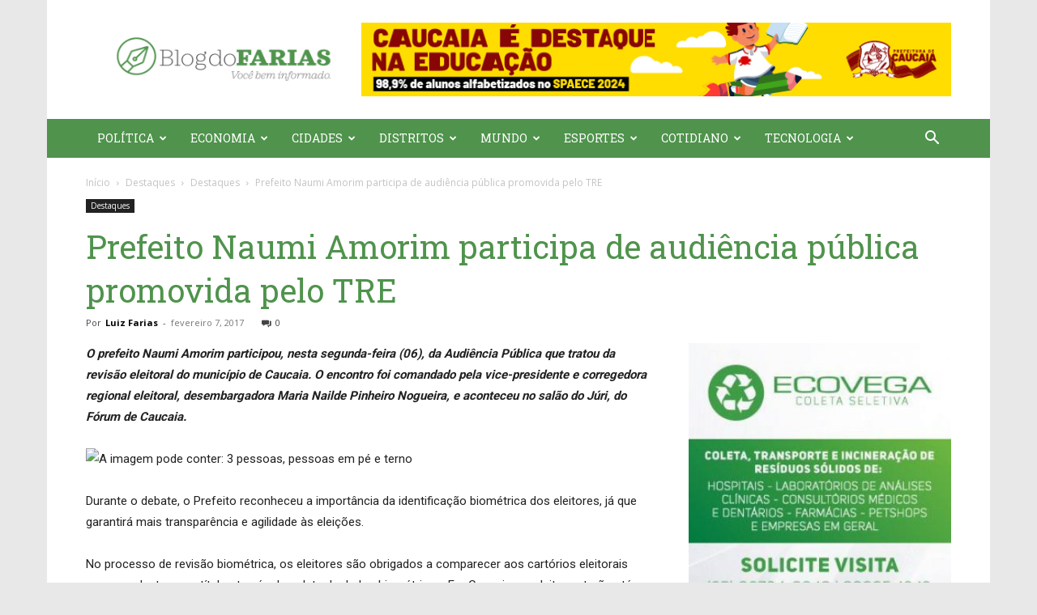

--- FILE ---
content_type: text/html; charset=UTF-8
request_url: https://www.blogdofarias.com/2017/02/07/prefeito-naumi-amorim-participa-de/
body_size: 36697
content:
<!doctype html >
<!--[if IE 8]>    <html class="ie8" lang="en"> <![endif]-->
<!--[if IE 9]>    <html class="ie9" lang="en"> <![endif]-->
<!--[if gt IE 8]><!--> <html lang="pt-BR"> <!--<![endif]-->
<head>
    <title>Prefeito Naumi Amorim participa de audiência pública promovida pelo TRE | Blog do Farias</title>
    <meta charset="UTF-8" />
    <meta name="viewport" content="width=device-width, initial-scale=1.0">
    <link rel="pingback" href="https://www.blogdofarias.com/xmlrpc.php" />
    <meta name='robots' content='index, follow, max-image-preview:large, max-snippet:-1, max-video-preview:-1' />
<link rel="icon" type="image/png" href="http://www.blogdofarias.com/wp-content/uploads/2017/02/favicon.png">
	<!-- This site is optimized with the Yoast SEO plugin v20.13 - https://yoast.com/wordpress/plugins/seo/ -->
	<link rel="canonical" href="http://www.blogdofarias.com/2017/02/07/prefeito-naumi-amorim-participa-de/" />
	<meta property="og:locale" content="pt_BR" />
	<meta property="og:type" content="article" />
	<meta property="og:title" content="Prefeito Naumi Amorim participa de audiência pública promovida pelo TRE | Blog do Farias" />
	<meta property="og:description" content="O prefeito Naumi Amorim participou, nesta segunda-feira (06), da Audiência Pública que tratou da revisão eleitoral do município de Caucaia. O encontro foi comandado pela vice-presidente e corregedora regional eleitoral, desembargadora Maria Nailde Pinheiro Nogueira, e aconteceu no salão do Júri, do Fórum de Caucaia.&nbsp; Durante o debate, o Prefeito reconheceu a importância da identificação [&hellip;]" />
	<meta property="og:url" content="http://www.blogdofarias.com/2017/02/07/prefeito-naumi-amorim-participa-de/" />
	<meta property="og:site_name" content="Blog do Farias" />
	<meta property="article:published_time" content="2017-02-07T16:15:00+00:00" />
	<meta property="og:image" content="https://scontent.ffor8-1.fna.fbcdn.net/v/t1.0-9/16472934_1111384992305021_401910338968161997_n.jpg?oh=7ab3c909df5b314e231d36f122919f16&amp;oe=593CDB46" />
	<meta name="author" content="Luiz Farias" />
	<meta name="twitter:card" content="summary_large_image" />
	<meta name="twitter:label1" content="Escrito por" />
	<meta name="twitter:data1" content="Luiz Farias" />
	<meta name="twitter:label2" content="Est. tempo de leitura" />
	<meta name="twitter:data2" content="1 minuto" />
	<script type="application/ld+json" class="yoast-schema-graph">{"@context":"https://schema.org","@graph":[{"@type":"Article","@id":"http://www.blogdofarias.com/2017/02/07/prefeito-naumi-amorim-participa-de/#article","isPartOf":{"@id":"http://www.blogdofarias.com/2017/02/07/prefeito-naumi-amorim-participa-de/"},"author":{"name":"Luiz Farias","@id":"http://www.blogdofarias.com/#/schema/person/dc7e8ea64c362cfa5937cd3003330c9f"},"headline":"Prefeito Naumi Amorim participa de audiência pública promovida pelo TRE","datePublished":"2017-02-07T16:15:00+00:00","dateModified":"2017-02-07T16:15:00+00:00","mainEntityOfPage":{"@id":"http://www.blogdofarias.com/2017/02/07/prefeito-naumi-amorim-participa-de/"},"wordCount":145,"commentCount":0,"publisher":{"@id":"http://www.blogdofarias.com/#organization"},"image":{"@id":"http://www.blogdofarias.com/2017/02/07/prefeito-naumi-amorim-participa-de/#primaryimage"},"thumbnailUrl":"https://scontent.ffor8-1.fna.fbcdn.net/v/t1.0-9/16472934_1111384992305021_401910338968161997_n.jpg?oh=7ab3c909df5b314e231d36f122919f16&amp;oe=593CDB46","articleSection":["Destaques"],"inLanguage":"pt-BR","potentialAction":[{"@type":"CommentAction","name":"Comment","target":["http://www.blogdofarias.com/2017/02/07/prefeito-naumi-amorim-participa-de/#respond"]}]},{"@type":"WebPage","@id":"http://www.blogdofarias.com/2017/02/07/prefeito-naumi-amorim-participa-de/","url":"http://www.blogdofarias.com/2017/02/07/prefeito-naumi-amorim-participa-de/","name":"Prefeito Naumi Amorim participa de audiência pública promovida pelo TRE | Blog do Farias","isPartOf":{"@id":"http://www.blogdofarias.com/#website"},"primaryImageOfPage":{"@id":"http://www.blogdofarias.com/2017/02/07/prefeito-naumi-amorim-participa-de/#primaryimage"},"image":{"@id":"http://www.blogdofarias.com/2017/02/07/prefeito-naumi-amorim-participa-de/#primaryimage"},"thumbnailUrl":"https://scontent.ffor8-1.fna.fbcdn.net/v/t1.0-9/16472934_1111384992305021_401910338968161997_n.jpg?oh=7ab3c909df5b314e231d36f122919f16&amp;oe=593CDB46","datePublished":"2017-02-07T16:15:00+00:00","dateModified":"2017-02-07T16:15:00+00:00","breadcrumb":{"@id":"http://www.blogdofarias.com/2017/02/07/prefeito-naumi-amorim-participa-de/#breadcrumb"},"inLanguage":"pt-BR","potentialAction":[{"@type":"ReadAction","target":["http://www.blogdofarias.com/2017/02/07/prefeito-naumi-amorim-participa-de/"]}]},{"@type":"ImageObject","inLanguage":"pt-BR","@id":"http://www.blogdofarias.com/2017/02/07/prefeito-naumi-amorim-participa-de/#primaryimage","url":"https://scontent.ffor8-1.fna.fbcdn.net/v/t1.0-9/16472934_1111384992305021_401910338968161997_n.jpg?oh=7ab3c909df5b314e231d36f122919f16&amp;oe=593CDB46","contentUrl":"https://scontent.ffor8-1.fna.fbcdn.net/v/t1.0-9/16472934_1111384992305021_401910338968161997_n.jpg?oh=7ab3c909df5b314e231d36f122919f16&amp;oe=593CDB46"},{"@type":"BreadcrumbList","@id":"http://www.blogdofarias.com/2017/02/07/prefeito-naumi-amorim-participa-de/#breadcrumb","itemListElement":[{"@type":"ListItem","position":1,"name":"Início","item":"https://www.blogdofarias.com/"},{"@type":"ListItem","position":2,"name":"Prefeito Naumi Amorim participa de audiência pública promovida pelo TRE"}]},{"@type":"WebSite","@id":"http://www.blogdofarias.com/#website","url":"http://www.blogdofarias.com/","name":"Blog do Farias","description":"Você bem informado.","publisher":{"@id":"http://www.blogdofarias.com/#organization"},"potentialAction":[{"@type":"SearchAction","target":{"@type":"EntryPoint","urlTemplate":"http://www.blogdofarias.com/?s={search_term_string}"},"query-input":"required name=search_term_string"}],"inLanguage":"pt-BR"},{"@type":"Organization","@id":"http://www.blogdofarias.com/#organization","name":"Blog do Farias","url":"http://www.blogdofarias.com/","logo":{"@type":"ImageObject","inLanguage":"pt-BR","@id":"http://www.blogdofarias.com/#/schema/logo/image/","url":"https://www.blogdofarias.com/wp-content/uploads/2017/02/logo_1-50.png","contentUrl":"https://www.blogdofarias.com/wp-content/uploads/2017/02/logo_1-50.png","width":544,"height":180,"caption":"Blog do Farias"},"image":{"@id":"http://www.blogdofarias.com/#/schema/logo/image/"}},{"@type":"Person","@id":"http://www.blogdofarias.com/#/schema/person/dc7e8ea64c362cfa5937cd3003330c9f","name":"Luiz Farias","image":{"@type":"ImageObject","inLanguage":"pt-BR","@id":"http://www.blogdofarias.com/#/schema/person/image/","url":"https://secure.gravatar.com/avatar/9772f47c223dacc1d26dddce3feb9a9158b0ff85273b0b1e51bdf0a3d6061194?s=96&d=mm&r=g","contentUrl":"https://secure.gravatar.com/avatar/9772f47c223dacc1d26dddce3feb9a9158b0ff85273b0b1e51bdf0a3d6061194?s=96&d=mm&r=g","caption":"Luiz Farias"}}]}</script>
	<!-- / Yoast SEO plugin. -->


<link rel='dns-prefetch' href='//static.addtoany.com' />
<link rel='dns-prefetch' href='//fonts.googleapis.com' />
<link rel="alternate" type="application/rss+xml" title="Feed para Blog do Farias &raquo;" href="https://www.blogdofarias.com/feed/" />
<link rel="alternate" type="application/rss+xml" title="Feed de comentários para Blog do Farias &raquo;" href="https://www.blogdofarias.com/comments/feed/" />
<link rel="alternate" type="application/rss+xml" title="Feed de comentários para Blog do Farias &raquo; Prefeito Naumi Amorim participa de audiência pública promovida pelo TRE" href="https://www.blogdofarias.com/2017/02/07/prefeito-naumi-amorim-participa-de/feed/" />
<link rel="alternate" title="oEmbed (JSON)" type="application/json+oembed" href="https://www.blogdofarias.com/wp-json/oembed/1.0/embed?url=https%3A%2F%2Fwww.blogdofarias.com%2F2017%2F02%2F07%2Fprefeito-naumi-amorim-participa-de%2F" />
<link rel="alternate" title="oEmbed (XML)" type="text/xml+oembed" href="https://www.blogdofarias.com/wp-json/oembed/1.0/embed?url=https%3A%2F%2Fwww.blogdofarias.com%2F2017%2F02%2F07%2Fprefeito-naumi-amorim-participa-de%2F&#038;format=xml" />
<style id='wp-img-auto-sizes-contain-inline-css' type='text/css'>
img:is([sizes=auto i],[sizes^="auto," i]){contain-intrinsic-size:3000px 1500px}
/*# sourceURL=wp-img-auto-sizes-contain-inline-css */
</style>
<link rel='stylesheet' id='layerslider-css' href='https://www.blogdofarias.com/wp-content/plugins/LayerSlider/assets/static/layerslider/css/layerslider.css?ver=6.11.1' type='text/css' media='all' />
<style id='wp-emoji-styles-inline-css' type='text/css'>

	img.wp-smiley, img.emoji {
		display: inline !important;
		border: none !important;
		box-shadow: none !important;
		height: 1em !important;
		width: 1em !important;
		margin: 0 0.07em !important;
		vertical-align: -0.1em !important;
		background: none !important;
		padding: 0 !important;
	}
/*# sourceURL=wp-emoji-styles-inline-css */
</style>
<style id='wp-block-library-inline-css' type='text/css'>
:root{--wp-block-synced-color:#7a00df;--wp-block-synced-color--rgb:122,0,223;--wp-bound-block-color:var(--wp-block-synced-color);--wp-editor-canvas-background:#ddd;--wp-admin-theme-color:#007cba;--wp-admin-theme-color--rgb:0,124,186;--wp-admin-theme-color-darker-10:#006ba1;--wp-admin-theme-color-darker-10--rgb:0,107,160.5;--wp-admin-theme-color-darker-20:#005a87;--wp-admin-theme-color-darker-20--rgb:0,90,135;--wp-admin-border-width-focus:2px}@media (min-resolution:192dpi){:root{--wp-admin-border-width-focus:1.5px}}.wp-element-button{cursor:pointer}:root .has-very-light-gray-background-color{background-color:#eee}:root .has-very-dark-gray-background-color{background-color:#313131}:root .has-very-light-gray-color{color:#eee}:root .has-very-dark-gray-color{color:#313131}:root .has-vivid-green-cyan-to-vivid-cyan-blue-gradient-background{background:linear-gradient(135deg,#00d084,#0693e3)}:root .has-purple-crush-gradient-background{background:linear-gradient(135deg,#34e2e4,#4721fb 50%,#ab1dfe)}:root .has-hazy-dawn-gradient-background{background:linear-gradient(135deg,#faaca8,#dad0ec)}:root .has-subdued-olive-gradient-background{background:linear-gradient(135deg,#fafae1,#67a671)}:root .has-atomic-cream-gradient-background{background:linear-gradient(135deg,#fdd79a,#004a59)}:root .has-nightshade-gradient-background{background:linear-gradient(135deg,#330968,#31cdcf)}:root .has-midnight-gradient-background{background:linear-gradient(135deg,#020381,#2874fc)}:root{--wp--preset--font-size--normal:16px;--wp--preset--font-size--huge:42px}.has-regular-font-size{font-size:1em}.has-larger-font-size{font-size:2.625em}.has-normal-font-size{font-size:var(--wp--preset--font-size--normal)}.has-huge-font-size{font-size:var(--wp--preset--font-size--huge)}.has-text-align-center{text-align:center}.has-text-align-left{text-align:left}.has-text-align-right{text-align:right}.has-fit-text{white-space:nowrap!important}#end-resizable-editor-section{display:none}.aligncenter{clear:both}.items-justified-left{justify-content:flex-start}.items-justified-center{justify-content:center}.items-justified-right{justify-content:flex-end}.items-justified-space-between{justify-content:space-between}.screen-reader-text{border:0;clip-path:inset(50%);height:1px;margin:-1px;overflow:hidden;padding:0;position:absolute;width:1px;word-wrap:normal!important}.screen-reader-text:focus{background-color:#ddd;clip-path:none;color:#444;display:block;font-size:1em;height:auto;left:5px;line-height:normal;padding:15px 23px 14px;text-decoration:none;top:5px;width:auto;z-index:100000}html :where(.has-border-color){border-style:solid}html :where([style*=border-top-color]){border-top-style:solid}html :where([style*=border-right-color]){border-right-style:solid}html :where([style*=border-bottom-color]){border-bottom-style:solid}html :where([style*=border-left-color]){border-left-style:solid}html :where([style*=border-width]){border-style:solid}html :where([style*=border-top-width]){border-top-style:solid}html :where([style*=border-right-width]){border-right-style:solid}html :where([style*=border-bottom-width]){border-bottom-style:solid}html :where([style*=border-left-width]){border-left-style:solid}html :where(img[class*=wp-image-]){height:auto;max-width:100%}:where(figure){margin:0 0 1em}html :where(.is-position-sticky){--wp-admin--admin-bar--position-offset:var(--wp-admin--admin-bar--height,0px)}@media screen and (max-width:600px){html :where(.is-position-sticky){--wp-admin--admin-bar--position-offset:0px}}

/*# sourceURL=wp-block-library-inline-css */
</style><style id='global-styles-inline-css' type='text/css'>
:root{--wp--preset--aspect-ratio--square: 1;--wp--preset--aspect-ratio--4-3: 4/3;--wp--preset--aspect-ratio--3-4: 3/4;--wp--preset--aspect-ratio--3-2: 3/2;--wp--preset--aspect-ratio--2-3: 2/3;--wp--preset--aspect-ratio--16-9: 16/9;--wp--preset--aspect-ratio--9-16: 9/16;--wp--preset--color--black: #000000;--wp--preset--color--cyan-bluish-gray: #abb8c3;--wp--preset--color--white: #ffffff;--wp--preset--color--pale-pink: #f78da7;--wp--preset--color--vivid-red: #cf2e2e;--wp--preset--color--luminous-vivid-orange: #ff6900;--wp--preset--color--luminous-vivid-amber: #fcb900;--wp--preset--color--light-green-cyan: #7bdcb5;--wp--preset--color--vivid-green-cyan: #00d084;--wp--preset--color--pale-cyan-blue: #8ed1fc;--wp--preset--color--vivid-cyan-blue: #0693e3;--wp--preset--color--vivid-purple: #9b51e0;--wp--preset--gradient--vivid-cyan-blue-to-vivid-purple: linear-gradient(135deg,rgb(6,147,227) 0%,rgb(155,81,224) 100%);--wp--preset--gradient--light-green-cyan-to-vivid-green-cyan: linear-gradient(135deg,rgb(122,220,180) 0%,rgb(0,208,130) 100%);--wp--preset--gradient--luminous-vivid-amber-to-luminous-vivid-orange: linear-gradient(135deg,rgb(252,185,0) 0%,rgb(255,105,0) 100%);--wp--preset--gradient--luminous-vivid-orange-to-vivid-red: linear-gradient(135deg,rgb(255,105,0) 0%,rgb(207,46,46) 100%);--wp--preset--gradient--very-light-gray-to-cyan-bluish-gray: linear-gradient(135deg,rgb(238,238,238) 0%,rgb(169,184,195) 100%);--wp--preset--gradient--cool-to-warm-spectrum: linear-gradient(135deg,rgb(74,234,220) 0%,rgb(151,120,209) 20%,rgb(207,42,186) 40%,rgb(238,44,130) 60%,rgb(251,105,98) 80%,rgb(254,248,76) 100%);--wp--preset--gradient--blush-light-purple: linear-gradient(135deg,rgb(255,206,236) 0%,rgb(152,150,240) 100%);--wp--preset--gradient--blush-bordeaux: linear-gradient(135deg,rgb(254,205,165) 0%,rgb(254,45,45) 50%,rgb(107,0,62) 100%);--wp--preset--gradient--luminous-dusk: linear-gradient(135deg,rgb(255,203,112) 0%,rgb(199,81,192) 50%,rgb(65,88,208) 100%);--wp--preset--gradient--pale-ocean: linear-gradient(135deg,rgb(255,245,203) 0%,rgb(182,227,212) 50%,rgb(51,167,181) 100%);--wp--preset--gradient--electric-grass: linear-gradient(135deg,rgb(202,248,128) 0%,rgb(113,206,126) 100%);--wp--preset--gradient--midnight: linear-gradient(135deg,rgb(2,3,129) 0%,rgb(40,116,252) 100%);--wp--preset--font-size--small: 11px;--wp--preset--font-size--medium: 20px;--wp--preset--font-size--large: 32px;--wp--preset--font-size--x-large: 42px;--wp--preset--font-size--regular: 15px;--wp--preset--font-size--larger: 50px;--wp--preset--spacing--20: 0.44rem;--wp--preset--spacing--30: 0.67rem;--wp--preset--spacing--40: 1rem;--wp--preset--spacing--50: 1.5rem;--wp--preset--spacing--60: 2.25rem;--wp--preset--spacing--70: 3.38rem;--wp--preset--spacing--80: 5.06rem;--wp--preset--shadow--natural: 6px 6px 9px rgba(0, 0, 0, 0.2);--wp--preset--shadow--deep: 12px 12px 50px rgba(0, 0, 0, 0.4);--wp--preset--shadow--sharp: 6px 6px 0px rgba(0, 0, 0, 0.2);--wp--preset--shadow--outlined: 6px 6px 0px -3px rgb(255, 255, 255), 6px 6px rgb(0, 0, 0);--wp--preset--shadow--crisp: 6px 6px 0px rgb(0, 0, 0);}:where(.is-layout-flex){gap: 0.5em;}:where(.is-layout-grid){gap: 0.5em;}body .is-layout-flex{display: flex;}.is-layout-flex{flex-wrap: wrap;align-items: center;}.is-layout-flex > :is(*, div){margin: 0;}body .is-layout-grid{display: grid;}.is-layout-grid > :is(*, div){margin: 0;}:where(.wp-block-columns.is-layout-flex){gap: 2em;}:where(.wp-block-columns.is-layout-grid){gap: 2em;}:where(.wp-block-post-template.is-layout-flex){gap: 1.25em;}:where(.wp-block-post-template.is-layout-grid){gap: 1.25em;}.has-black-color{color: var(--wp--preset--color--black) !important;}.has-cyan-bluish-gray-color{color: var(--wp--preset--color--cyan-bluish-gray) !important;}.has-white-color{color: var(--wp--preset--color--white) !important;}.has-pale-pink-color{color: var(--wp--preset--color--pale-pink) !important;}.has-vivid-red-color{color: var(--wp--preset--color--vivid-red) !important;}.has-luminous-vivid-orange-color{color: var(--wp--preset--color--luminous-vivid-orange) !important;}.has-luminous-vivid-amber-color{color: var(--wp--preset--color--luminous-vivid-amber) !important;}.has-light-green-cyan-color{color: var(--wp--preset--color--light-green-cyan) !important;}.has-vivid-green-cyan-color{color: var(--wp--preset--color--vivid-green-cyan) !important;}.has-pale-cyan-blue-color{color: var(--wp--preset--color--pale-cyan-blue) !important;}.has-vivid-cyan-blue-color{color: var(--wp--preset--color--vivid-cyan-blue) !important;}.has-vivid-purple-color{color: var(--wp--preset--color--vivid-purple) !important;}.has-black-background-color{background-color: var(--wp--preset--color--black) !important;}.has-cyan-bluish-gray-background-color{background-color: var(--wp--preset--color--cyan-bluish-gray) !important;}.has-white-background-color{background-color: var(--wp--preset--color--white) !important;}.has-pale-pink-background-color{background-color: var(--wp--preset--color--pale-pink) !important;}.has-vivid-red-background-color{background-color: var(--wp--preset--color--vivid-red) !important;}.has-luminous-vivid-orange-background-color{background-color: var(--wp--preset--color--luminous-vivid-orange) !important;}.has-luminous-vivid-amber-background-color{background-color: var(--wp--preset--color--luminous-vivid-amber) !important;}.has-light-green-cyan-background-color{background-color: var(--wp--preset--color--light-green-cyan) !important;}.has-vivid-green-cyan-background-color{background-color: var(--wp--preset--color--vivid-green-cyan) !important;}.has-pale-cyan-blue-background-color{background-color: var(--wp--preset--color--pale-cyan-blue) !important;}.has-vivid-cyan-blue-background-color{background-color: var(--wp--preset--color--vivid-cyan-blue) !important;}.has-vivid-purple-background-color{background-color: var(--wp--preset--color--vivid-purple) !important;}.has-black-border-color{border-color: var(--wp--preset--color--black) !important;}.has-cyan-bluish-gray-border-color{border-color: var(--wp--preset--color--cyan-bluish-gray) !important;}.has-white-border-color{border-color: var(--wp--preset--color--white) !important;}.has-pale-pink-border-color{border-color: var(--wp--preset--color--pale-pink) !important;}.has-vivid-red-border-color{border-color: var(--wp--preset--color--vivid-red) !important;}.has-luminous-vivid-orange-border-color{border-color: var(--wp--preset--color--luminous-vivid-orange) !important;}.has-luminous-vivid-amber-border-color{border-color: var(--wp--preset--color--luminous-vivid-amber) !important;}.has-light-green-cyan-border-color{border-color: var(--wp--preset--color--light-green-cyan) !important;}.has-vivid-green-cyan-border-color{border-color: var(--wp--preset--color--vivid-green-cyan) !important;}.has-pale-cyan-blue-border-color{border-color: var(--wp--preset--color--pale-cyan-blue) !important;}.has-vivid-cyan-blue-border-color{border-color: var(--wp--preset--color--vivid-cyan-blue) !important;}.has-vivid-purple-border-color{border-color: var(--wp--preset--color--vivid-purple) !important;}.has-vivid-cyan-blue-to-vivid-purple-gradient-background{background: var(--wp--preset--gradient--vivid-cyan-blue-to-vivid-purple) !important;}.has-light-green-cyan-to-vivid-green-cyan-gradient-background{background: var(--wp--preset--gradient--light-green-cyan-to-vivid-green-cyan) !important;}.has-luminous-vivid-amber-to-luminous-vivid-orange-gradient-background{background: var(--wp--preset--gradient--luminous-vivid-amber-to-luminous-vivid-orange) !important;}.has-luminous-vivid-orange-to-vivid-red-gradient-background{background: var(--wp--preset--gradient--luminous-vivid-orange-to-vivid-red) !important;}.has-very-light-gray-to-cyan-bluish-gray-gradient-background{background: var(--wp--preset--gradient--very-light-gray-to-cyan-bluish-gray) !important;}.has-cool-to-warm-spectrum-gradient-background{background: var(--wp--preset--gradient--cool-to-warm-spectrum) !important;}.has-blush-light-purple-gradient-background{background: var(--wp--preset--gradient--blush-light-purple) !important;}.has-blush-bordeaux-gradient-background{background: var(--wp--preset--gradient--blush-bordeaux) !important;}.has-luminous-dusk-gradient-background{background: var(--wp--preset--gradient--luminous-dusk) !important;}.has-pale-ocean-gradient-background{background: var(--wp--preset--gradient--pale-ocean) !important;}.has-electric-grass-gradient-background{background: var(--wp--preset--gradient--electric-grass) !important;}.has-midnight-gradient-background{background: var(--wp--preset--gradient--midnight) !important;}.has-small-font-size{font-size: var(--wp--preset--font-size--small) !important;}.has-medium-font-size{font-size: var(--wp--preset--font-size--medium) !important;}.has-large-font-size{font-size: var(--wp--preset--font-size--large) !important;}.has-x-large-font-size{font-size: var(--wp--preset--font-size--x-large) !important;}
/*# sourceURL=global-styles-inline-css */
</style>

<style id='classic-theme-styles-inline-css' type='text/css'>
/*! This file is auto-generated */
.wp-block-button__link{color:#fff;background-color:#32373c;border-radius:9999px;box-shadow:none;text-decoration:none;padding:calc(.667em + 2px) calc(1.333em + 2px);font-size:1.125em}.wp-block-file__button{background:#32373c;color:#fff;text-decoration:none}
/*# sourceURL=/wp-includes/css/classic-themes.min.css */
</style>
<link rel='stylesheet' id='rs-plugin-settings-css' href='https://www.blogdofarias.com/wp-content/plugins/revslider/public/assets/css/settings.css?ver=5.3.1.5' type='text/css' media='all' />
<style id='rs-plugin-settings-inline-css' type='text/css'>
#rs-demo-id {}
/*# sourceURL=rs-plugin-settings-inline-css */
</style>
<link rel='stylesheet' id='td-plugin-newsletter-css' href='https://www.blogdofarias.com/wp-content/plugins/td-newsletter/style.css?ver=12.3.1' type='text/css' media='all' />
<link rel='stylesheet' id='td-plugin-multi-purpose-css' href='https://www.blogdofarias.com/wp-content/plugins/td-composer/td-multi-purpose/style.css?ver=3dc090e4a6dd4d9e8f4a61e980b31fd9' type='text/css' media='all' />
<link rel='stylesheet' id='google-fonts-style-css' href='https://fonts.googleapis.com/css?family=Roboto+Slab%3A400%7COpen+Sans%3A400%2C600%2C700%7CRoboto%3A400%2C500%2C700&#038;display=swap&#038;ver=12.3.1' type='text/css' media='all' />
<link rel='stylesheet' id='tds-front-css' href='https://www.blogdofarias.com/wp-content/plugins/td-subscription/assets/css/tds-front.css?ver=1.4.4' type='text/css' media='all' />
<link rel='stylesheet' id='td-theme-css' href='https://www.blogdofarias.com/wp-content/themes/Newspaper/style.css?ver=12.3.1' type='text/css' media='all' />
<style id='td-theme-inline-css' type='text/css'>
    
        @media (max-width: 767px) {
            .td-header-desktop-wrap {
                display: none;
            }
        }
        @media (min-width: 767px) {
            .td-header-mobile-wrap {
                display: none;
            }
        }
    
	
/*# sourceURL=td-theme-inline-css */
</style>
<link rel='stylesheet' id='addtoany-css' href='https://www.blogdofarias.com/wp-content/plugins/add-to-any/addtoany.min.css?ver=1.16' type='text/css' media='all' />
<link rel='stylesheet' id='js_composer_front-css' href='https://www.blogdofarias.com/wp-content/plugins/js_composer/assets/css/js_composer.min.css?ver=6.0.5' type='text/css' media='all' />
<link rel='stylesheet' id='td-legacy-framework-front-style-css' href='https://www.blogdofarias.com/wp-content/plugins/td-composer/legacy/Newspaper/assets/css/td_legacy_main.css?ver=3dc090e4a6dd4d9e8f4a61e980b31fd9' type='text/css' media='all' />
<link rel='stylesheet' id='td-standard-pack-framework-front-style-css' href='https://www.blogdofarias.com/wp-content/plugins/td-standard-pack/Newspaper/assets/css/td_standard_pack_main.css?ver=d39710269e5f4389cf7661fe4fdc36f9' type='text/css' media='all' />
<link rel='stylesheet' id='td-theme-demo-style-css' href='https://www.blogdofarias.com/wp-content/plugins/td-composer/legacy/Newspaper/includes/demos/politics/demo_style.css?ver=12.3.1' type='text/css' media='all' />
<link rel="stylesheet" type="text/css" href="https://www.blogdofarias.com/wp-content/plugins/smart-slider-3/Public/SmartSlider3/Application/Frontend/Assets/dist/smartslider.min.css?ver=84052299" media="all">
<style data-related="n2-ss-2">div#n2-ss-2 .n2-ss-slider-1{display:grid;position:relative;}div#n2-ss-2 .n2-ss-slider-2{display:grid;position:relative;overflow:hidden;padding:0px 0px 0px 0px;border:0px solid RGBA(62,62,62,1);border-radius:0px;background-clip:padding-box;background-repeat:repeat;background-position:50% 50%;background-size:cover;background-attachment:scroll;z-index:1;}div#n2-ss-2:not(.n2-ss-loaded) .n2-ss-slider-2{background-image:none !important;}div#n2-ss-2 .n2-ss-slider-3{display:grid;grid-template-areas:'cover';position:relative;overflow:hidden;z-index:10;}div#n2-ss-2 .n2-ss-slider-3 > *{grid-area:cover;}div#n2-ss-2 .n2-ss-slide-backgrounds,div#n2-ss-2 .n2-ss-slider-3 > .n2-ss-divider{position:relative;}div#n2-ss-2 .n2-ss-slide-backgrounds{z-index:10;}div#n2-ss-2 .n2-ss-slide-backgrounds > *{overflow:hidden;}div#n2-ss-2 .n2-ss-slide-background{transform:translateX(-100000px);}div#n2-ss-2 .n2-ss-slider-4{place-self:center;position:relative;width:100%;height:100%;z-index:20;display:grid;grid-template-areas:'slide';}div#n2-ss-2 .n2-ss-slider-4 > *{grid-area:slide;}div#n2-ss-2.n2-ss-full-page--constrain-ratio .n2-ss-slider-4{height:auto;}div#n2-ss-2 .n2-ss-slide{display:grid;place-items:center;grid-auto-columns:100%;position:relative;z-index:20;-webkit-backface-visibility:hidden;transform:translateX(-100000px);}div#n2-ss-2 .n2-ss-slide{perspective:1500px;}div#n2-ss-2 .n2-ss-slide-active{z-index:21;}.n2-ss-background-animation{position:absolute;top:0;left:0;width:100%;height:100%;z-index:3;}div#n2-ss-2 .n-uc-1e68ae0c1ff49-inner{--n2bgimage:URL("//www.blogdofarias.com/wp-content/uploads/2024/06/728x90-100.jpg");background-position:50% 50%,75% 68%;}div#n2-ss-2 .n-uc-1e68ae0c1ff49-inner{--n2bgimage:URL("//www.blogdofarias.com/wp-content/uploads/2024/06/728x90-100.jpg");background-position:50% 50%,75% 68%;}div#n2-ss-2 .n2-ss-slide-limiter{max-width:3000px;}div#n2-ss-2 .n-uc-EhfIR0InDlkA{padding:0px 0px 0px 0px}div#n2-ss-2 .n-uc-1e68ae0c1ff49-inner{padding:10px 10px 10px 10px;justify-content:center}div#n2-ss-2 .n-uc-DwyBKf4oIQ8G{padding:0px 0px 0px 0px}div#n2-ss-2 .n-uc-1e68ae0c1ff49-inner{padding:10px 10px 10px 10px;justify-content:center}@media (min-width: 1200px){div#n2-ss-2 [data-hide-desktopportrait="1"]{display: none !important;}}@media (orientation: landscape) and (max-width: 1199px) and (min-width: 901px),(orientation: portrait) and (max-width: 1199px) and (min-width: 701px){div#n2-ss-2 [data-hide-tabletportrait="1"]{display: none !important;}}@media (orientation: landscape) and (max-width: 900px),(orientation: portrait) and (max-width: 700px){div#n2-ss-2 [data-hide-mobileportrait="1"]{display: none !important;}}</style>
<style data-related="n2-ss-3">div#n2-ss-3 .n2-ss-slider-1{display:grid;position:relative;}div#n2-ss-3 .n2-ss-slider-2{display:grid;position:relative;overflow:hidden;padding:0px 0px 0px 0px;border:0px solid RGBA(62,62,62,1);border-radius:0px;background-clip:padding-box;background-repeat:repeat;background-position:50% 50%;background-size:cover;background-attachment:scroll;z-index:1;}div#n2-ss-3:not(.n2-ss-loaded) .n2-ss-slider-2{background-image:none !important;}div#n2-ss-3 .n2-ss-slider-3{display:grid;grid-template-areas:'cover';position:relative;overflow:hidden;z-index:10;}div#n2-ss-3 .n2-ss-slider-3 > *{grid-area:cover;}div#n2-ss-3 .n2-ss-slide-backgrounds,div#n2-ss-3 .n2-ss-slider-3 > .n2-ss-divider{position:relative;}div#n2-ss-3 .n2-ss-slide-backgrounds{z-index:10;}div#n2-ss-3 .n2-ss-slide-backgrounds > *{overflow:hidden;}div#n2-ss-3 .n2-ss-slide-background{transform:translateX(-100000px);}div#n2-ss-3 .n2-ss-slider-4{place-self:center;position:relative;width:100%;height:100%;z-index:20;display:grid;grid-template-areas:'slide';}div#n2-ss-3 .n2-ss-slider-4 > *{grid-area:slide;}div#n2-ss-3.n2-ss-full-page--constrain-ratio .n2-ss-slider-4{height:auto;}div#n2-ss-3 .n2-ss-slide{display:grid;place-items:center;grid-auto-columns:100%;position:relative;z-index:20;-webkit-backface-visibility:hidden;transform:translateX(-100000px);}div#n2-ss-3 .n2-ss-slide{perspective:1500px;}div#n2-ss-3 .n2-ss-slide-active{z-index:21;}.n2-ss-background-animation{position:absolute;top:0;left:0;width:100%;height:100%;z-index:3;}div#n2-ss-3 .n2-ss-slide-limiter{max-width:3000px;}div#n2-ss-3 .n-uc-y8WX5w44gIlT{padding:0px 0px 0px 0px}div#n2-ss-3 .n-uc-AnxeMTm9u9DW{padding:0px 0px 0px 0px}@media (min-width: 1200px){div#n2-ss-3 [data-hide-desktopportrait="1"]{display: none !important;}}@media (orientation: landscape) and (max-width: 1199px) and (min-width: 901px),(orientation: portrait) and (max-width: 1199px) and (min-width: 701px){div#n2-ss-3 [data-hide-tabletportrait="1"]{display: none !important;}}@media (orientation: landscape) and (max-width: 900px),(orientation: portrait) and (max-width: 700px){div#n2-ss-3 [data-hide-mobileportrait="1"]{display: none !important;}}</style>
<script type="text/javascript" src="https://www.blogdofarias.com/wp-includes/js/jquery/jquery.min.js?ver=3.7.1" id="jquery-core-js"></script>
<script type="text/javascript" src="https://www.blogdofarias.com/wp-includes/js/jquery/jquery-migrate.min.js?ver=3.4.1" id="jquery-migrate-js"></script>
<script type="text/javascript" id="layerslider-utils-js-extra">
/* <![CDATA[ */
var LS_Meta = {"v":"6.11.1","fixGSAP":"1"};
//# sourceURL=layerslider-utils-js-extra
/* ]]> */
</script>
<script type="text/javascript" src="https://www.blogdofarias.com/wp-content/plugins/LayerSlider/assets/static/layerslider/js/layerslider.utils.js?ver=6.11.1" id="layerslider-utils-js"></script>
<script type="text/javascript" src="https://www.blogdofarias.com/wp-content/plugins/LayerSlider/assets/static/layerslider/js/layerslider.kreaturamedia.jquery.js?ver=6.11.1" id="layerslider-js"></script>
<script type="text/javascript" src="https://www.blogdofarias.com/wp-content/plugins/LayerSlider/assets/static/layerslider/js/layerslider.transitions.js?ver=6.11.1" id="layerslider-transitions-js"></script>
<script type="text/javascript" id="addtoany-core-js-before">
/* <![CDATA[ */
window.a2a_config=window.a2a_config||{};a2a_config.callbacks=[];a2a_config.overlays=[];a2a_config.templates={};a2a_localize = {
	Share: "Compartilhar",
	Save: "Salvar",
	Subscribe: "Inscrever",
	Email: "Email",
	Bookmark: "Favoritos",
	ShowAll: "Mostrar tudo",
	ShowLess: "Mostrar menos",
	FindServices: "Procurar serviço(s)",
	FindAnyServiceToAddTo: "Encontrar rapidamente qualquer serviço para",
	PoweredBy: "Serviço fornecido por",
	ShareViaEmail: "Share via email",
	SubscribeViaEmail: "Subscribe via email",
	BookmarkInYourBrowser: "Adicionar aos favoritos",
	BookmarkInstructions: "Press Ctrl+D or \u2318+D to bookmark this page",
	AddToYourFavorites: "Adicionar a favoritos",
	SendFromWebOrProgram: "Send from any email address or email program",
	EmailProgram: "Email program",
	More: "More&#8230;",
	ThanksForSharing: "Thanks for sharing!",
	ThanksForFollowing: "Thanks for following!"
};


//# sourceURL=addtoany-core-js-before
/* ]]> */
</script>
<script type="text/javascript" async src="https://static.addtoany.com/menu/page.js" id="addtoany-core-js"></script>
<script type="text/javascript" async src="https://www.blogdofarias.com/wp-content/plugins/add-to-any/addtoany.min.js?ver=1.1" id="addtoany-jquery-js"></script>
<script type="text/javascript" src="https://www.blogdofarias.com/wp-content/plugins/revslider/public/assets/js/jquery.themepunch.tools.min.js?ver=5.3.1.5" id="tp-tools-js"></script>
<script type="text/javascript" src="https://www.blogdofarias.com/wp-content/plugins/revslider/public/assets/js/jquery.themepunch.revolution.min.js?ver=5.3.1.5" id="revmin-js"></script>
<script type="text/javascript" src="https://www.blogdofarias.com/wp-content/plugins/slider/js/jssor.js?ver=6.9" id="reslide_jssor_front-js"></script>
<script type="text/javascript" src="https://www.blogdofarias.com/wp-content/plugins/slider/js/helper.js?ver=6.9" id="reslide_helper_script_front_end-js"></script>
<script type="text/javascript" src="https://www.blogdofarias.com/wp-content/plugins/slider/js/rslightbox.js?ver=6.9" id="reslide_rslightbox-js"></script>
<script type="text/javascript" id="wp-statistics-tracker-js-extra">
/* <![CDATA[ */
var WP_Statistics_Tracker_Object = {"hitRequestUrl":"https://www.blogdofarias.com/wp-json/wp-statistics/v2/hit?wp_statistics_hit_rest=yes&track_all=1&current_page_type=post&current_page_id=217&search_query&page_uri=LzIwMTcvMDIvMDcvcHJlZmVpdG8tbmF1bWktYW1vcmltLXBhcnRpY2lwYS1kZS8","keepOnlineRequestUrl":"https://www.blogdofarias.com/wp-json/wp-statistics/v2/online?wp_statistics_hit_rest=yes&track_all=1&current_page_type=post&current_page_id=217&search_query&page_uri=LzIwMTcvMDIvMDcvcHJlZmVpdG8tbmF1bWktYW1vcmltLXBhcnRpY2lwYS1kZS8","option":{"dntEnabled":"","cacheCompatibility":""}};
//# sourceURL=wp-statistics-tracker-js-extra
/* ]]> */
</script>
<script type="text/javascript" src="https://www.blogdofarias.com/wp-content/plugins/wp-statistics/assets/js/tracker.js?ver=6.9" id="wp-statistics-tracker-js"></script>
<meta name="generator" content="Powered by LayerSlider 6.11.1 - Multi-Purpose, Responsive, Parallax, Mobile-Friendly Slider Plugin for WordPress." />
<!-- LayerSlider updates and docs at: https://layerslider.kreaturamedia.com -->
<link rel="https://api.w.org/" href="https://www.blogdofarias.com/wp-json/" /><link rel="alternate" title="JSON" type="application/json" href="https://www.blogdofarias.com/wp-json/wp/v2/posts/217" /><link rel="EditURI" type="application/rsd+xml" title="RSD" href="https://www.blogdofarias.com/xmlrpc.php?rsd" />
<meta name="generator" content="WordPress 6.9" />
<link rel='shortlink' href='https://www.blogdofarias.com/?p=217' />
		<script>
			document.documentElement.className = document.documentElement.className.replace( 'no-js', 'js' );
		</script>
				<style>
			.no-js img.lazyload { display: none; }
			figure.wp-block-image img.lazyloading { min-width: 150px; }
							.lazyload, .lazyloading { opacity: 0; }
				.lazyloaded {
					opacity: 1;
					transition: opacity 400ms;
					transition-delay: 0ms;
				}
					</style>
		<!-- Analytics by WP Statistics v14.1.4 - https://wp-statistics.com/ -->
<!--[if lt IE 9]><script src="https://cdnjs.cloudflare.com/ajax/libs/html5shiv/3.7.3/html5shiv.js"></script><![endif]-->
    <meta name="generator" content="Powered by WPBakery Page Builder - drag and drop page builder for WordPress."/>
<meta name="generator" content="Powered by Slider Revolution 5.3.1.5 - responsive, Mobile-Friendly Slider Plugin for WordPress with comfortable drag and drop interface." />

<!-- JS generated by theme -->

<script>
    
    

	    var tdBlocksArray = []; //here we store all the items for the current page

	    //td_block class - each ajax block uses a object of this class for requests
	    function tdBlock() {
		    this.id = '';
		    this.block_type = 1; //block type id (1-234 etc)
		    this.atts = '';
		    this.td_column_number = '';
		    this.td_current_page = 1; //
		    this.post_count = 0; //from wp
		    this.found_posts = 0; //from wp
		    this.max_num_pages = 0; //from wp
		    this.td_filter_value = ''; //current live filter value
		    this.is_ajax_running = false;
		    this.td_user_action = ''; // load more or infinite loader (used by the animation)
		    this.header_color = '';
		    this.ajax_pagination_infinite_stop = ''; //show load more at page x
	    }


        // td_js_generator - mini detector
        (function(){
            var htmlTag = document.getElementsByTagName("html")[0];

	        if ( navigator.userAgent.indexOf("MSIE 10.0") > -1 ) {
                htmlTag.className += ' ie10';
            }

            if ( !!navigator.userAgent.match(/Trident.*rv\:11\./) ) {
                htmlTag.className += ' ie11';
            }

	        if ( navigator.userAgent.indexOf("Edge") > -1 ) {
                htmlTag.className += ' ieEdge';
            }

            if ( /(iPad|iPhone|iPod)/g.test(navigator.userAgent) ) {
                htmlTag.className += ' td-md-is-ios';
            }

            var user_agent = navigator.userAgent.toLowerCase();
            if ( user_agent.indexOf("android") > -1 ) {
                htmlTag.className += ' td-md-is-android';
            }

            if ( -1 !== navigator.userAgent.indexOf('Mac OS X')  ) {
                htmlTag.className += ' td-md-is-os-x';
            }

            if ( /chrom(e|ium)/.test(navigator.userAgent.toLowerCase()) ) {
               htmlTag.className += ' td-md-is-chrome';
            }

            if ( -1 !== navigator.userAgent.indexOf('Firefox') ) {
                htmlTag.className += ' td-md-is-firefox';
            }

            if ( -1 !== navigator.userAgent.indexOf('Safari') && -1 === navigator.userAgent.indexOf('Chrome') ) {
                htmlTag.className += ' td-md-is-safari';
            }

            if( -1 !== navigator.userAgent.indexOf('IEMobile') ){
                htmlTag.className += ' td-md-is-iemobile';
            }

        })();




        var tdLocalCache = {};

        ( function () {
            "use strict";

            tdLocalCache = {
                data: {},
                remove: function (resource_id) {
                    delete tdLocalCache.data[resource_id];
                },
                exist: function (resource_id) {
                    return tdLocalCache.data.hasOwnProperty(resource_id) && tdLocalCache.data[resource_id] !== null;
                },
                get: function (resource_id) {
                    return tdLocalCache.data[resource_id];
                },
                set: function (resource_id, cachedData) {
                    tdLocalCache.remove(resource_id);
                    tdLocalCache.data[resource_id] = cachedData;
                }
            };
        })();

    
    
var td_viewport_interval_list=[{"limitBottom":767,"sidebarWidth":228},{"limitBottom":1018,"sidebarWidth":300},{"limitBottom":1140,"sidebarWidth":324}];
var td_animation_stack_effect="type0";
var tds_animation_stack=true;
var td_animation_stack_specific_selectors=".entry-thumb, img, .td-lazy-img";
var td_animation_stack_general_selectors=".td-animation-stack img, .td-animation-stack .entry-thumb, .post img, .td-animation-stack .td-lazy-img";
var tdc_is_installed="yes";
var td_ajax_url="https:\/\/www.blogdofarias.com\/wp-admin\/admin-ajax.php?td_theme_name=Newspaper&v=12.3.1";
var td_get_template_directory_uri="https:\/\/www.blogdofarias.com\/wp-content\/plugins\/td-composer\/legacy\/common";
var tds_snap_menu="";
var tds_logo_on_sticky="";
var tds_header_style="3";
var td_please_wait="Por favor, espere...";
var td_email_user_pass_incorrect="Usu\u00e1rio ou senha incorreta!";
var td_email_user_incorrect="E-mail ou nome de usu\u00e1rio incorreto!";
var td_email_incorrect="E-mail incorreto!";
var td_user_incorrect="Username incorrect!";
var td_email_user_empty="Email or username empty!";
var td_pass_empty="Pass empty!";
var td_pass_pattern_incorrect="Invalid Pass Pattern!";
var td_retype_pass_incorrect="Retyped Pass incorrect!";
var tds_more_articles_on_post_enable="";
var tds_more_articles_on_post_time_to_wait="";
var tds_more_articles_on_post_pages_distance_from_top=0;
var tds_theme_color_site_wide="#4f934c";
var tds_smart_sidebar="";
var tdThemeName="Newspaper";
var tdThemeNameWl="Newspaper";
var td_magnific_popup_translation_tPrev="Anterior (Seta a esquerda )";
var td_magnific_popup_translation_tNext="Avan\u00e7ar (tecla de seta para a direita)";
var td_magnific_popup_translation_tCounter="%curr% de %total%";
var td_magnific_popup_translation_ajax_tError="O conte\u00fado de %url% n\u00e3o pode ser carregado.";
var td_magnific_popup_translation_image_tError="A imagem #%curr% n\u00e3o pode ser carregada.";
var tdBlockNonce="cd3a4b36f3";
var tdsDateFormat="l, F j, Y";
var tdDateNamesI18n={"month_names":["janeiro","fevereiro","mar\u00e7o","abril","maio","junho","julho","agosto","setembro","outubro","novembro","dezembro"],"month_names_short":["jan","fev","mar","abr","maio","jun","jul","ago","set","out","nov","dez"],"day_names":["domingo","segunda-feira","ter\u00e7a-feira","quarta-feira","quinta-feira","sexta-feira","s\u00e1bado"],"day_names_short":["dom","seg","ter","qua","qui","sex","s\u00e1b"]};
var td_reset_pass_empty="Please enter a new password before proceeding.";
var td_reset_pass_confirm_empty="Please confirm the new password before proceeding.";
var td_reset_pass_not_matching="Please make sure that the passwords match.";
var tdb_modal_confirm="Save";
var tdb_modal_cancel="Cancel";
var tdb_modal_confirm_alt="Yes";
var tdb_modal_cancel_alt="No";
var td_ad_background_click_link="";
var td_ad_background_click_target="";
</script>

<script>
  (function(i,s,o,g,r,a,m){i['GoogleAnalyticsObject']=r;i[r]=i[r]||function(){
  (i[r].q=i[r].q||[]).push(arguments)},i[r].l=1*new Date();a=s.createElement(o),
  m=s.getElementsByTagName(o)[0];a.async=1;a.src=g;m.parentNode.insertBefore(a,m)
  })(window,document,'script','https://www.google-analytics.com/analytics.js','ga');

  ga('create', 'UA-92586101-1', 'auto');
  ga('send', 'pageview');

</script>


<script type="application/ld+json">
    {
        "@context": "http://schema.org",
        "@type": "BreadcrumbList",
        "itemListElement": [
            {
                "@type": "ListItem",
                "position": 1,
                "item": {
                    "@type": "WebSite",
                    "@id": "https://www.blogdofarias.com/",
                    "name": "Início"
                }
            },
            {
                "@type": "ListItem",
                "position": 2,
                    "item": {
                    "@type": "WebPage",
                    "@id": "https://www.blogdofarias.com/category/destaques/",
                    "name": "Destaques"
                }
            }
            ,{
                "@type": "ListItem",
                "position": 3,
                    "item": {
                    "@type": "WebPage",
                    "@id": "https://www.blogdofarias.com/category/destaques/destaques-destaques/",
                    "name": "Destaques"                                
                }
            }
            ,{
                "@type": "ListItem",
                "position": 4,
                    "item": {
                    "@type": "WebPage",
                    "@id": "https://www.blogdofarias.com/2017/02/07/prefeito-naumi-amorim-participa-de/",
                    "name": "Prefeito Naumi Amorim participa de audiência pública promovida pelo TRE"                                
                }
            }    
        ]
    }
</script>
<link rel="icon" href="https://www.blogdofarias.com/wp-content/uploads/2017/02/favicon.png" sizes="32x32" />
<link rel="icon" href="https://www.blogdofarias.com/wp-content/uploads/2017/02/favicon.png" sizes="192x192" />
<link rel="apple-touch-icon" href="https://www.blogdofarias.com/wp-content/uploads/2017/02/favicon.png" />
<meta name="msapplication-TileImage" content="https://www.blogdofarias.com/wp-content/uploads/2017/02/favicon.png" />

<!-- Button style compiled by theme -->

<style>
    .tdm_block_column_content:hover .tdm-col-content-title-url .tdm-title,
                .tds-button2 .tdm-btn-text,
                .tds-button2 i,
                .tds-button5:hover .tdm-btn-text,
                .tds-button5:hover i,
                .tds-button6 .tdm-btn-text,
                .tds-button6 i,
                .tdm_block_list .tdm-list-item i,
                .tdm_block_pricing .tdm-pricing-feature i,
                body .tdm-social-item i {
                    color: #4f934c;
                }
                .tds-button1,
                .tds-button6:after,
                .tds-title2 .tdm-title-line:after,
                .tds-title3 .tdm-title-line:after,
                .tdm_block_pricing.tdm-pricing-featured:before,
                .tdm_block_pricing.tds_pricing2_block.tdm-pricing-featured .tdm-pricing-header,
                .tds-progress-bar1 .tdm-progress-bar:after,
                .tds-progress-bar2 .tdm-progress-bar:after,
                .tds-social3 .tdm-social-item {
                    background-color: #4f934c;
                }
                .tds-button2:before,
                .tds-button6:before,
                .tds-progress-bar3 .tdm-progress-bar:after {
                  border-color: #4f934c;
                }
                .tdm-btn-style1 {
					background-color: #4f934c;
				}
				.tdm-btn-style2:before {
				    border-color: #4f934c;
				}
				.tdm-btn-style2 {
				    color: #4f934c;
				}
				.tdm-btn-style3 {
				    -webkit-box-shadow: 0 2px 16px #4f934c;
                    -moz-box-shadow: 0 2px 16px #4f934c;
                    box-shadow: 0 2px 16px #4f934c;
				}
				.tdm-btn-style3:hover {
				    -webkit-box-shadow: 0 4px 26px #4f934c;
                    -moz-box-shadow: 0 4px 26px #4f934c;
                    box-shadow: 0 4px 26px #4f934c;
				}
</style>

<noscript><style> .wpb_animate_when_almost_visible { opacity: 1; }</style></noscript>	<style id="tdw-css-placeholder"></style><script>(function(){this._N2=this._N2||{_r:[],_d:[],r:function(){this._r.push(arguments)},d:function(){this._d.push(arguments)}}}).call(window);!function(a){a.indexOf("Safari")>0&&-1===a.indexOf("Chrome")&&document.documentElement.style.setProperty("--ss-safari-fix-225962","1px")}(navigator.userAgent);</script><script src="https://www.blogdofarias.com/wp-content/plugins/smart-slider-3/Public/SmartSlider3/Application/Frontend/Assets/dist/n2.min.js?ver=84052299" defer async></script>
<script src="https://www.blogdofarias.com/wp-content/plugins/smart-slider-3/Public/SmartSlider3/Application/Frontend/Assets/dist/smartslider-frontend.min.js?ver=84052299" defer async></script>
<script src="https://www.blogdofarias.com/wp-content/plugins/smart-slider-3/Public/SmartSlider3/Slider/SliderType/Simple/Assets/dist/ss-simple.min.js?ver=84052299" defer async></script>
<script>_N2.r('documentReady',function(){_N2.r(["documentReady","smartslider-frontend","ss-simple"],function(){new _N2.SmartSliderSimple('n2-ss-2',{"admin":false,"background.video.mobile":1,"loadingTime":2000,"alias":{"id":0,"smoothScroll":0,"slideSwitch":0,"scroll":1},"align":"normal","isDelayed":0,"responsive":{"mediaQueries":{"all":false,"desktopportrait":["(min-width: 1200px)"],"tabletportrait":["(orientation: landscape) and (max-width: 1199px) and (min-width: 901px)","(orientation: portrait) and (max-width: 1199px) and (min-width: 701px)"],"mobileportrait":["(orientation: landscape) and (max-width: 900px)","(orientation: portrait) and (max-width: 700px)"]},"base":{"slideOuterWidth":720,"slideOuterHeight":90,"sliderWidth":720,"sliderHeight":90,"slideWidth":720,"slideHeight":90},"hideOn":{"desktopLandscape":false,"desktopPortrait":false,"tabletLandscape":false,"tabletPortrait":false,"mobileLandscape":false,"mobilePortrait":false},"onResizeEnabled":true,"type":"auto","sliderHeightBasedOn":"real","focusUser":1,"focusEdge":"auto","breakpoints":[{"device":"tabletPortrait","type":"max-screen-width","portraitWidth":1199,"landscapeWidth":1199},{"device":"mobilePortrait","type":"max-screen-width","portraitWidth":700,"landscapeWidth":900}],"enabledDevices":{"desktopLandscape":0,"desktopPortrait":1,"tabletLandscape":0,"tabletPortrait":1,"mobileLandscape":0,"mobilePortrait":1},"sizes":{"desktopPortrait":{"width":720,"height":90,"max":3000,"min":720},"tabletPortrait":{"width":701,"height":87,"customHeight":false,"max":1199,"min":701},"mobilePortrait":{"width":320,"height":40,"customHeight":false,"max":900,"min":320}},"overflowHiddenPage":0,"focus":{"offsetTop":"#wpadminbar","offsetBottom":""}},"controls":{"mousewheel":0,"touch":"horizontal","keyboard":0,"blockCarouselInteraction":1},"playWhenVisible":1,"playWhenVisibleAt":0.5,"lazyLoad":0,"lazyLoadNeighbor":0,"blockrightclick":0,"maintainSession":0,"autoplay":{"enabled":1,"start":1,"duration":7000,"autoplayLoop":1,"allowReStart":0,"pause":{"click":1,"mouse":"0","mediaStarted":1},"resume":{"click":0,"mouse":"0","mediaEnded":1,"slidechanged":0},"interval":1,"intervalModifier":"loop","intervalSlide":"current"},"perspective":1500,"layerMode":{"playOnce":0,"playFirstLayer":1,"mode":"skippable","inAnimation":"mainInEnd"},"bgAnimations":0,"mainanimation":{"type":"crossfade","duration":500,"delay":0,"ease":"easeOutQuad","shiftedBackgroundAnimation":0},"carousel":1,"initCallbacks":function(){}})});_N2.r(["documentReady","smartslider-frontend","ss-simple"],function(){new _N2.SmartSliderSimple('n2-ss-3',{"admin":false,"background.video.mobile":1,"loadingTime":2000,"alias":{"id":0,"smoothScroll":0,"slideSwitch":0,"scroll":1},"align":"normal","isDelayed":0,"responsive":{"mediaQueries":{"all":false,"desktopportrait":["(min-width: 1200px)"],"tabletportrait":["(orientation: landscape) and (max-width: 1199px) and (min-width: 901px)","(orientation: portrait) and (max-width: 1199px) and (min-width: 701px)"],"mobileportrait":["(orientation: landscape) and (max-width: 900px)","(orientation: portrait) and (max-width: 700px)"]},"base":{"slideOuterWidth":300,"slideOuterHeight":300,"sliderWidth":300,"sliderHeight":300,"slideWidth":300,"slideHeight":300},"hideOn":{"desktopLandscape":false,"desktopPortrait":false,"tabletLandscape":false,"tabletPortrait":false,"mobileLandscape":false,"mobilePortrait":false},"onResizeEnabled":true,"type":"auto","sliderHeightBasedOn":"real","focusUser":1,"focusEdge":"auto","breakpoints":[{"device":"tabletPortrait","type":"max-screen-width","portraitWidth":1199,"landscapeWidth":1199},{"device":"mobilePortrait","type":"max-screen-width","portraitWidth":700,"landscapeWidth":900}],"enabledDevices":{"desktopLandscape":0,"desktopPortrait":1,"tabletLandscape":0,"tabletPortrait":1,"mobileLandscape":0,"mobilePortrait":1},"sizes":{"desktopPortrait":{"width":300,"height":300,"max":3000,"min":300},"tabletPortrait":{"width":300,"height":300,"customHeight":false,"max":1199,"min":300},"mobilePortrait":{"width":300,"height":300,"customHeight":false,"max":900,"min":300}},"overflowHiddenPage":0,"focus":{"offsetTop":"#wpadminbar","offsetBottom":""}},"controls":{"mousewheel":0,"touch":"horizontal","keyboard":1,"blockCarouselInteraction":1},"playWhenVisible":1,"playWhenVisibleAt":0.5,"lazyLoad":0,"lazyLoadNeighbor":0,"blockrightclick":0,"maintainSession":0,"autoplay":{"enabled":1,"start":1,"duration":3000,"autoplayLoop":1,"allowReStart":0,"pause":{"click":1,"mouse":"0","mediaStarted":1},"resume":{"click":0,"mouse":"0","mediaEnded":1,"slidechanged":0},"interval":1,"intervalModifier":"loop","intervalSlide":"current"},"perspective":1500,"layerMode":{"playOnce":0,"playFirstLayer":1,"mode":"skippable","inAnimation":"mainInEnd"},"bgAnimations":0,"mainanimation":{"type":"crossfade","duration":800,"delay":0,"ease":"easeOutQuad","shiftedBackgroundAnimation":0},"carousel":1,"initCallbacks":function(){}})})});</script></head>

<body class="wp-singular post-template-default single single-post postid-217 single-format-standard wp-theme-Newspaper td-standard-pack prefeito-naumi-amorim-participa-de global-block-template-5 td-politics single_template_2 wpb-js-composer js-comp-ver-6.0.5 vc_responsive td-animation-stack-type0 td-boxed-layout" itemscope="itemscope" itemtype="https://schema.org/WebPage">

            <div class="td-scroll-up  td-hide-scroll-up-on-mob" style="display:none;"><i class="td-icon-menu-up"></i></div>
    
    <div class="td-menu-background" style="visibility:hidden"></div>
<div id="td-mobile-nav" style="visibility:hidden">
    <div class="td-mobile-container">
        <!-- mobile menu top section -->
        <div class="td-menu-socials-wrap">
            <!-- socials -->
            <div class="td-menu-socials">
                
        <span class="td-social-icon-wrap">
            <a target="_blank" href="http://www.facebook.com/blogdofarias" title="Facebook">
                <i class="td-icon-font td-icon-facebook"></i>
            </a>
        </span>
        <span class="td-social-icon-wrap">
            <a target="_blank" href="https://twitter.com/blogdofarias" title="Twitter">
                <i class="td-icon-font td-icon-twitter"></i>
            </a>
        </span>            </div>
            <!-- close button -->
            <div class="td-mobile-close">
                <span><i class="td-icon-close-mobile"></i></span>
            </div>
        </div>

        <!-- login section -->
                    <div class="td-menu-login-section">
                
    <div class="td-guest-wrap">
        <div class="td-menu-login"><a id="login-link-mob">Entrar</a></div>
    </div>
            </div>
        
        <!-- menu section -->
        <div class="td-mobile-content">
            <div class="menu-td-demo-header-menu-container"><ul id="menu-td-demo-header-menu" class="td-mobile-main-menu"><li id="menu-item-1223" class="menu-item menu-item-type-taxonomy menu-item-object-category menu-item-first menu-item-has-children menu-item-1223"><a href="https://www.blogdofarias.com/category/politica/">Política<i class="td-icon-menu-right td-element-after"></i></a>
<ul class="sub-menu">
	<li id="menu-item-0" class="menu-item-0"><a href="https://www.blogdofarias.com/category/politica/corrupcao/">Corrupção</a></li>
	<li class="menu-item-0"><a href="https://www.blogdofarias.com/category/politica/eleicoes/">Eleições</a></li>
	<li class="menu-item-0"><a href="https://www.blogdofarias.com/category/politica/justica/">Justiça</a></li>
	<li class="menu-item-0"><a href="https://www.blogdofarias.com/category/politica/reforma-politica/">Reforma Politica</a></li>
</ul>
</li>
<li id="menu-item-1220" class="menu-item menu-item-type-taxonomy menu-item-object-category menu-item-has-children menu-item-1220"><a href="https://www.blogdofarias.com/category/economia/">Economia<i class="td-icon-menu-right td-element-after"></i></a>
<ul class="sub-menu">
	<li class="menu-item-0"><a href="https://www.blogdofarias.com/category/economia/empregos/">Empregos</a></li>
	<li class="menu-item-0"><a href="https://www.blogdofarias.com/category/economia/investimentos/">Investimentos</a></li>
	<li class="menu-item-0"><a href="https://www.blogdofarias.com/category/economia/negocios/">Negócios</a></li>
</ul>
</li>
<li id="menu-item-1218" class="menu-item menu-item-type-taxonomy menu-item-object-category menu-item-has-children menu-item-1218"><a href="https://www.blogdofarias.com/category/cidades/">Cidades<i class="td-icon-menu-right td-element-after"></i></a>
<ul class="sub-menu">
	<li class="menu-item-0"><a href="https://www.blogdofarias.com/category/cidades/politica-local/">Política Local</a></li>
</ul>
</li>
<li id="menu-item-1421" class="menu-item menu-item-type-taxonomy menu-item-object-category menu-item-has-children menu-item-1421"><a href="https://www.blogdofarias.com/category/distritos/">Distritos<i class="td-icon-menu-right td-element-after"></i></a>
<ul class="sub-menu">
	<li class="menu-item-0"><a href="https://www.blogdofarias.com/category/distritos/emancipacoes/">Emancipações</a></li>
</ul>
</li>
<li id="menu-item-1222" class="menu-item menu-item-type-taxonomy menu-item-object-category menu-item-has-children menu-item-1222"><a href="https://www.blogdofarias.com/category/mundo/">Mundo<i class="td-icon-menu-right td-element-after"></i></a>
<ul class="sub-menu">
	<li class="menu-item-0"><a href="https://www.blogdofarias.com/category/mundo/politica-internacional/">Politica Internacional</a></li>
	<li class="menu-item-0"><a href="https://www.blogdofarias.com/category/mundo/turismo/">Turismo</a></li>
</ul>
</li>
<li id="menu-item-1221" class="menu-item menu-item-type-taxonomy menu-item-object-category menu-item-has-children menu-item-1221"><a href="https://www.blogdofarias.com/category/esportes/">Esportes<i class="td-icon-menu-right td-element-after"></i></a>
<ul class="sub-menu">
	<li class="menu-item-0"><a href="https://www.blogdofarias.com/category/esportes/futebol/">Futebol</a></li>
	<li class="menu-item-0"><a href="https://www.blogdofarias.com/category/esportes/futebol-americano/">Futebol Americano</a></li>
</ul>
</li>
<li id="menu-item-1219" class="menu-item menu-item-type-taxonomy menu-item-object-category menu-item-has-children menu-item-1219"><a href="https://www.blogdofarias.com/category/cotidiano/">Cotidiano<i class="td-icon-menu-right td-element-after"></i></a>
<ul class="sub-menu">
	<li class="menu-item-0"><a href="https://www.blogdofarias.com/category/cotidiano/artes/">Artes</a></li>
	<li class="menu-item-0"><a href="https://www.blogdofarias.com/category/cotidiano/comportamento/">Comportamento</a></li>
	<li class="menu-item-0"><a href="https://www.blogdofarias.com/category/cotidiano/educacao/">Educação</a></li>
	<li class="menu-item-0"><a href="https://www.blogdofarias.com/category/cotidiano/entretenimento/">Entretenimento</a></li>
	<li class="menu-item-0"><a href="https://www.blogdofarias.com/category/cotidiano/saude/">Saúde</a></li>
</ul>
</li>
<li id="menu-item-1224" class="menu-item menu-item-type-taxonomy menu-item-object-category menu-item-has-children menu-item-1224"><a href="https://www.blogdofarias.com/category/tecnologia/">Tecnologia<i class="td-icon-menu-right td-element-after"></i></a>
<ul class="sub-menu">
	<li class="menu-item-0"><a href="https://www.blogdofarias.com/category/tecnologia/ciencias/">Ciências</a></li>
</ul>
</li>
</ul></div>        </div>
    </div>

    <!-- register/login section -->
            <div id="login-form-mobile" class="td-register-section">
            
            <div id="td-login-mob" class="td-login-animation td-login-hide-mob">
            	<!-- close button -->
	            <div class="td-login-close">
	                <span class="td-back-button"><i class="td-icon-read-down"></i></span>
	                <div class="td-login-title">Entrar</div>
	                <!-- close button -->
		            <div class="td-mobile-close">
		                <span><i class="td-icon-close-mobile"></i></span>
		            </div>
	            </div>
	            <form class="td-login-form-wrap" action="#" method="post">
	                <div class="td-login-panel-title"><span>Bem vindo!</span>Faça login na sua conta</div>
	                <div class="td_display_err"></div>
	                <div class="td-login-inputs"><input class="td-login-input" autocomplete="username" type="text" name="login_email" id="login_email-mob" value="" required><label for="login_email-mob">seu usuário</label></div>
	                <div class="td-login-inputs"><input class="td-login-input" autocomplete="current-password" type="password" name="login_pass" id="login_pass-mob" value="" required><label for="login_pass-mob">sua senha</label></div>
	                <input type="button" name="login_button" id="login_button-mob" class="td-login-button" value="ENTRAR">
	                
					
	                <div class="td-login-info-text">
	                <a href="#" id="forgot-pass-link-mob">Esqueceu sua senha?</a>
	                </div>
	                <div class="td-login-register-link">
	                
	                </div>
	                
	                

                </form>
            </div>

            
            
            
            
            <div id="td-forgot-pass-mob" class="td-login-animation td-login-hide-mob">
                <!-- close button -->
	            <div class="td-forgot-pass-close">
	                <a href="#" aria-label="Back" class="td-back-button"><i class="td-icon-read-down"></i></a>
	                <div class="td-login-title">Recuperar senha</div>
	            </div>
	            <div class="td-login-form-wrap">
	                <div class="td-login-panel-title">Recupere sua senha</div>
	                <div class="td_display_err"></div>
	                <div class="td-login-inputs"><input class="td-login-input" type="text" name="forgot_email" id="forgot_email-mob" value="" required><label for="forgot_email-mob">seu e-mail</label></div>
	                <input type="button" name="forgot_button" id="forgot_button-mob" class="td-login-button" value="Enviar meu passe">
                </div>
            </div>
        </div>
    </div>    <div class="td-search-background" style="visibility:hidden"></div>
<div class="td-search-wrap-mob" style="visibility:hidden">
	<div class="td-drop-down-search">
		<form method="get" class="td-search-form" action="https://www.blogdofarias.com/">
			<!-- close button -->
			<div class="td-search-close">
				<span><i class="td-icon-close-mobile"></i></span>
			</div>
			<div role="search" class="td-search-input">
				<span>Buscar</span>
				<input id="td-header-search-mob" type="text" value="" name="s" autocomplete="off" />
			</div>
		</form>
		<div id="td-aj-search-mob" class="td-ajax-search-flex"></div>
	</div>
</div>

    <div id="td-outer-wrap" class="td-theme-wrap">
    
        
            <div class="tdc-header-wrap ">

            <!--
Header style 3
-->


<div class="td-header-wrap td-header-style-3 ">
    
    <div class="td-header-top-menu-full td-container-wrap ">
        <div class="td-container td-header-row td-header-top-menu">
            <!-- LOGIN MODAL -->

                <div id="login-form" class="white-popup-block mfp-hide mfp-with-anim td-login-modal-wrap">
                    <div class="td-login-wrap">
                        <a href="#" aria-label="Back" class="td-back-button"><i class="td-icon-modal-back"></i></a>
                        <div id="td-login-div" class="td-login-form-div td-display-block">
                            <div class="td-login-panel-title">Entrar</div>
                            <div class="td-login-panel-descr">Bem-vindo! Entre na sua conta</div>
                            <div class="td_display_err"></div>
                            <form id="loginForm" action="#" method="post">
                                <div class="td-login-inputs"><input class="td-login-input" autocomplete="username" type="text" name="login_email" id="login_email" value="" required><label for="login_email">seu usuário</label></div>
                                <div class="td-login-inputs"><input class="td-login-input" autocomplete="current-password" type="password" name="login_pass" id="login_pass" value="" required><label for="login_pass">sua senha</label></div>
                                <input type="button"  name="login_button" id="login_button" class="wpb_button btn td-login-button" value="Login">
                                
                            </form>

                            

                            <div class="td-login-info-text"><a href="#" id="forgot-pass-link">Forgot your password? Get help</a></div>
                            
                            
                            
                            
                        </div>

                        

                         <div id="td-forgot-pass-div" class="td-login-form-div td-display-none">
                            <div class="td-login-panel-title">Recuperar senha</div>
                            <div class="td-login-panel-descr">Recupere sua senha</div>
                            <div class="td_display_err"></div>
                            <form id="forgotpassForm" action="#" method="post">
                                <div class="td-login-inputs"><input class="td-login-input" type="text" name="forgot_email" id="forgot_email" value="" required><label for="forgot_email">seu e-mail</label></div>
                                <input type="button" name="forgot_button" id="forgot_button" class="wpb_button btn td-login-button" value="Send My Password">
                            </form>
                            <div class="td-login-info-text">Uma senha será enviada por e-mail para você.</div>
                        </div>
                        
                        
                    </div>
                </div>
                        </div>
    </div>

    <div class="td-banner-wrap-full td-container-wrap ">
        <div class="td-container td-header-row td-header-header">
            <div class="td-header-sp-logo">
                        <a class="td-main-logo" href="https://www.blogdofarias.com/">
            <img  data-retina="http://www.blogdofarias.com/wp-content/uploads/2017/02/logo_1-50-300x99.png"  alt="" width="300" height="99" data-src="http://www.blogdofarias.com/wp-content/uploads/2017/02/logo_1-50-300x99.png" class="td-retina-data lazyload" src="[data-uri]" /><noscript><img  data-retina="http://www.blogdofarias.com/wp-content/uploads/2017/02/logo_1-50-300x99.png"  alt="" width="300" height="99" data-src="http://www.blogdofarias.com/wp-content/uploads/2017/02/logo_1-50-300x99.png" class="td-retina-data lazyload" src="[data-uri]" /><noscript><img class="td-retina-data" data-retina="http://www.blogdofarias.com/wp-content/uploads/2017/02/logo_1-50-300x99.png" src="http://www.blogdofarias.com/wp-content/uploads/2017/02/logo_1-50-300x99.png" alt="" width="300" height="99"/></noscript></noscript>
            <span class="td-visual-hidden">Blog do Farias</span>
        </a>
                </div>
                            <div class="td-header-sp-recs">
                    <div class="td-header-rec-wrap">
    <div class="td-a-rec td-a-rec-id-header  td-rec-hide-on-tl td-rec-hide-on-tp td-rec-hide-on-p tdi_1 td_block_template_5">
<style>
/* custom css */
.tdi_1.td-a-rec{
					text-align: center;
				}.tdi_1 .td-element-style{
					z-index: -1;
				}.tdi_1.td-a-rec-img{
				    text-align: left;
				}.tdi_1.td-a-rec-img img{
                    margin: 0 auto 0 0;
                }@media (max-width: 767px) {
				    .tdi_1.td-a-rec-img {
				        text-align: center;
				    }
                }
</style><div class="n2-section-smartslider fitvidsignore " data-ssid="2" tabindex="0" role="region" aria-label="Slider"><div id="n2-ss-2-align" class="n2-ss-align"><div class="n2-padding"><div id="n2-ss-2" data-creator="Smart Slider 3" data-responsive="auto" class="n2-ss-slider n2-ow n2-has-hover n2notransition  ">
        <div class="n2-ss-slider-1 n2_ss__touch_element n2-ow">
            <div class="n2-ss-slider-2 n2-ow">
                                                <div class="n2-ss-slider-3 n2-ow">

                    <div class="n2-ss-slide-backgrounds n2-ow-all"><div class="n2-ss-slide-background" data-public-id="1" data-mode="fill"><div data-color="RGBA(255,255,255,0)" style="background-color: RGBA(255,255,255,0);" class="n2-ss-slide-background-color"></div></div><div class="n2-ss-slide-background" data-public-id="2" data-mode="fill"><div data-color="RGBA(255,255,255,0)" style="background-color: RGBA(255,255,255,0);" class="n2-ss-slide-background-color"></div></div></div>                    <div class="n2-ss-slider-4 n2-ow">
                        <svg xmlns="http://www.w3.org/2000/svg" viewBox="0 0 720 90" data-related-device="desktopPortrait" class="n2-ow n2-ss-preserve-size n2-ss-preserve-size--slider n2-ss-slide-limiter"></svg><div data-first="1" data-slide-duration="0" data-id="18" data-slide-public-id="1" data-title="728X90 (1)" data-haslink="1" data-href="https://www.caucaia.ce.gov.br/" tabindex="0" role="button" data-target="_blank" data-n2click="url" data-force-pointer="" class="n2-ss-slide n2-ow  n2-ss-slide-18"><div role="note" class="n2-ss-slide--focus">728X90 (1)</div><div class="n2-ss-layers-container n2-ss-slide-limiter n2-ow"><div class="n2-ss-layer n2-ow n-uc-EhfIR0InDlkA" data-sstype="slide" data-pm="default"><div class="n2-ss-layer n2-ow n-uc-1e68ae0c1ff49" data-pm="default" data-sstype="content" data-hasbackground="1"><div class="n2-ss-section-main-content n2-ss-layer-with-background n2-ss-layer-content n2-ow n-uc-1e68ae0c1ff49-inner"><div class="n2-ss-layer n2-ow n-uc-lEZB6GviWVLd" data-pm="normal" data-sstype="layer"></div></div></div></div></div></div><div data-slide-duration="0" data-id="18" data-slide-public-id="2" data-title="728X90 (1)" data-haslink="1" data-href="https://www.caucaia.ce.gov.br/" tabindex="0" role="button" data-target="_blank" data-n2click="url" data-force-pointer="" class="n2-ss-slide n2-ow  n2-ss-slide-18"><div role="note" class="n2-ss-slide--focus">728X90 (1)</div><div class="n2-ss-layers-container n2-ss-slide-limiter n2-ow"><div class="n2-ss-layer n2-ow n-uc-DwyBKf4oIQ8G" data-sstype="slide" data-pm="default"><div class="n2-ss-layer n2-ow n-uc-1e68ae0c1ff49" data-pm="default" data-sstype="content" data-hasbackground="1"><div class="n2-ss-section-main-content n2-ss-layer-with-background n2-ss-layer-content n2-ow n-uc-1e68ae0c1ff49-inner"><div class="n2-ss-layer n2-ow n-uc-lEZB6GviWVLd" data-pm="normal" data-sstype="layer"></div></div></div></div></div></div>                    </div>

                                    </div>
            </div>
        </div>
        </div><ss3-loader></ss3-loader></div></div><div class="n2_clear"></div></div>
</div>
</div>                </div>
                    </div>
    </div>

    <div class="td-header-menu-wrap-full td-container-wrap ">
        
        <div class="td-header-menu-wrap ">
            <div class="td-container td-header-row td-header-main-menu black-menu">
                <div id="td-header-menu" role="navigation">
    <div id="td-top-mobile-toggle"><a href="#"><i class="td-icon-font td-icon-mobile"></i></a></div>
    <div class="td-main-menu-logo td-logo-in-header">
                <a class="td-main-logo" href="https://www.blogdofarias.com/">
            <img  data-retina="http://www.blogdofarias.com/wp-content/uploads/2017/02/logo_1-50-300x99.png"  alt="" width="300" height="99" data-src="http://www.blogdofarias.com/wp-content/uploads/2017/02/logo_1-50-300x99.png" class="td-retina-data lazyload" src="[data-uri]" /><noscript><img  data-retina="http://www.blogdofarias.com/wp-content/uploads/2017/02/logo_1-50-300x99.png"  alt="" width="300" height="99" data-src="http://www.blogdofarias.com/wp-content/uploads/2017/02/logo_1-50-300x99.png" class="td-retina-data lazyload" src="[data-uri]" /><noscript><img class="td-retina-data" data-retina="http://www.blogdofarias.com/wp-content/uploads/2017/02/logo_1-50-300x99.png" src="http://www.blogdofarias.com/wp-content/uploads/2017/02/logo_1-50-300x99.png" alt="" width="300" height="99"/></noscript></noscript>
        </a>
        </div>
    <div class="menu-td-demo-header-menu-container"><ul id="menu-td-demo-header-menu-1" class="sf-menu"><li class="menu-item menu-item-type-taxonomy menu-item-object-category menu-item-first td-menu-item td-mega-menu menu-item-1223"><a href="https://www.blogdofarias.com/category/politica/">Política</a>
<ul class="sub-menu">
	<li class="menu-item-0"><div class="td-container-border"><div class="td-mega-grid"><div class="td_block_wrap td_block_mega_menu tdi_2 td_with_ajax_pagination td-pb-border-top td_block_template_5"  data-td-block-uid="tdi_2" ><script>var block_tdi_2 = new tdBlock();
block_tdi_2.id = "tdi_2";
block_tdi_2.atts = '{"limit":4,"td_column_number":3,"ajax_pagination":"next_prev","category_id":"29","show_child_cat":30,"td_ajax_filter_type":"td_category_ids_filter","td_ajax_preloading":"","block_type":"td_block_mega_menu","block_template_id":"","header_color":"","ajax_pagination_infinite_stop":"","offset":"","td_filter_default_txt":"","td_ajax_filter_ids":"","el_class":"","color_preset":"","ajax_pagination_next_prev_swipe":"","border_top":"","css":"","tdc_css":"","class":"tdi_2","tdc_css_class":"tdi_2","tdc_css_class_style":"tdi_2_rand_style"}';
block_tdi_2.td_column_number = "3";
block_tdi_2.block_type = "td_block_mega_menu";
block_tdi_2.post_count = "4";
block_tdi_2.found_posts = "2223";
block_tdi_2.header_color = "";
block_tdi_2.ajax_pagination_infinite_stop = "";
block_tdi_2.max_num_pages = "556";
tdBlocksArray.push(block_tdi_2);
</script><div class="td_mega_menu_sub_cats"><div class="block-mega-child-cats"><a class="cur-sub-cat mega-menu-sub-cat-tdi_2" id="tdi_3" data-td_block_id="tdi_2" data-td_filter_value="" href="https://www.blogdofarias.com/category/politica/">Tudo</a><a class="mega-menu-sub-cat-tdi_2"  id="tdi_4" data-td_block_id="tdi_2" data-td_filter_value="40" href="https://www.blogdofarias.com/category/politica/corrupcao/">Corrupção</a><a class="mega-menu-sub-cat-tdi_2"  id="tdi_5" data-td_block_id="tdi_2" data-td_filter_value="37" href="https://www.blogdofarias.com/category/politica/eleicoes/">Eleições</a><a class="mega-menu-sub-cat-tdi_2"  id="tdi_6" data-td_block_id="tdi_2" data-td_filter_value="36" href="https://www.blogdofarias.com/category/politica/justica/">Justiça</a><a class="mega-menu-sub-cat-tdi_2"  id="tdi_7" data-td_block_id="tdi_2" data-td_filter_value="57" href="https://www.blogdofarias.com/category/politica/reforma-politica/">Reforma Politica</a></div></div><div id=tdi_2 class="td_block_inner"><div class="td-mega-row"><div class="td-mega-span">
        <div class="td_module_mega_menu td-animation-stack td_mod_mega_menu">
            <div class="td-module-image">
                <div class="td-module-thumb"><a href="https://www.blogdofarias.com/2026/01/19/eleicoes-2026-prazo-para-tirar-titulo-de-eleitor-e-regularizar-situacao-eleitoral-vai-ate-6-de-maio/"  rel="bookmark" class="td-image-wrap " title="Eleições 2026; prazo para tirar título de eleitor e regularizar situação eleitoral vai até 6 de maio" ><img class="entry-thumb" src="[data-uri]" alt="" title="Eleições 2026; prazo para tirar título de eleitor e regularizar situação eleitoral vai até 6 de maio" data-type="image_tag" data-img-url="https://www.blogdofarias.com/wp-content/uploads/2026/01/WhatsApp-Image-2026-01-19-at-07.29.18-218x150.jpeg"  width="218" height="150" /></a></div>                <a href="https://www.blogdofarias.com/category/politica/eleicoes/" class="td-post-category">Eleições</a>            </div>

            <div class="item-details">
                <h3 class="entry-title td-module-title"><a href="https://www.blogdofarias.com/2026/01/19/eleicoes-2026-prazo-para-tirar-titulo-de-eleitor-e-regularizar-situacao-eleitoral-vai-ate-6-de-maio/"  rel="bookmark" title="Eleições 2026; prazo para tirar título de eleitor e regularizar situação eleitoral vai até 6 de maio">Eleições 2026; prazo para tirar título de eleitor e regularizar situação&#8230;</a></h3>            </div>
        </div>
        </div><div class="td-mega-span">
        <div class="td_module_mega_menu td-animation-stack td_mod_mega_menu">
            <div class="td-module-image">
                <div class="td-module-thumb"><a href="https://www.blogdofarias.com/2025/11/16/apensacao-de-projetos-de-lei-entenda-como-funciona/"  rel="bookmark" class="td-image-wrap " title="Apensação de projetos de lei; entenda como funciona" ><img class="entry-thumb" src="[data-uri]" alt="" title="Apensação de projetos de lei; entenda como funciona" data-type="image_tag" data-img-url="https://www.blogdofarias.com/wp-content/uploads/2025/11/WhatsApp-Image-2025-11-16-at-16.14.10-218x150.jpeg"  width="218" height="150" /></a></div>                <a href="https://www.blogdofarias.com/category/politica/" class="td-post-category">Política</a>            </div>

            <div class="item-details">
                <h3 class="entry-title td-module-title"><a href="https://www.blogdofarias.com/2025/11/16/apensacao-de-projetos-de-lei-entenda-como-funciona/"  rel="bookmark" title="Apensação de projetos de lei; entenda como funciona">Apensação de projetos de lei; entenda como funciona</a></h3>            </div>
        </div>
        </div><div class="td-mega-span">
        <div class="td_module_mega_menu td-animation-stack td_mod_mega_menu">
            <div class="td-module-image">
                <div class="td-module-thumb"><a href="https://www.blogdofarias.com/2025/08/01/camara-declara-a-perda-de-mandato-de-sete-deputados-federais-e-convoca-novos-eleitos/"  rel="bookmark" class="td-image-wrap " title="Câmara declara a perda de mandato de sete deputados federais e convoca novos eleitos" ><img class="entry-thumb" src="[data-uri]" alt="" title="Câmara declara a perda de mandato de sete deputados federais e convoca novos eleitos" data-type="image_tag" data-img-url="https://www.blogdofarias.com/wp-content/uploads/2025/08/WhatsApp-Image-2025-08-01-at-12.14.44-218x150.jpeg"  width="218" height="150" /></a></div>                <a href="https://www.blogdofarias.com/category/politica/" class="td-post-category">Política</a>            </div>

            <div class="item-details">
                <h3 class="entry-title td-module-title"><a href="https://www.blogdofarias.com/2025/08/01/camara-declara-a-perda-de-mandato-de-sete-deputados-federais-e-convoca-novos-eleitos/"  rel="bookmark" title="Câmara declara a perda de mandato de sete deputados federais e convoca novos eleitos">Câmara declara a perda de mandato de sete deputados federais e&#8230;</a></h3>            </div>
        </div>
        </div><div class="td-mega-span">
        <div class="td_module_mega_menu td-animation-stack td_mod_mega_menu">
            <div class="td-module-image">
                <div class="td-module-thumb"><a href="https://www.blogdofarias.com/2025/05/21/ccj-do-senado-aprova-o-fim-da-reeleicao/"  rel="bookmark" class="td-image-wrap " title="CCJ do Senado aprova o fim da reeleição" ><img class="entry-thumb" src="[data-uri]" alt="" title="CCJ do Senado aprova o fim da reeleição" data-type="image_tag" data-img-url="https://www.blogdofarias.com/wp-content/uploads/2025/05/54535447798_7bc0088e1d_o-770x433.jpg-218x150.webp"  width="218" height="150" /></a></div>                <a href="https://www.blogdofarias.com/category/politica/eleicoes/" class="td-post-category">Eleições</a>            </div>

            <div class="item-details">
                <h3 class="entry-title td-module-title"><a href="https://www.blogdofarias.com/2025/05/21/ccj-do-senado-aprova-o-fim-da-reeleicao/"  rel="bookmark" title="CCJ do Senado aprova o fim da reeleição">CCJ do Senado aprova o fim da reeleição</a></h3>            </div>
        </div>
        </div></div></div><div class="td-next-prev-wrap"><a href="#" class="td-ajax-prev-page ajax-page-disabled" aria-label="prev-page" id="prev-page-tdi_2" data-td_block_id="tdi_2"><i class="td-next-prev-icon td-icon-font td-icon-menu-left"></i></a><a href="#"  class="td-ajax-next-page" aria-label="next-page" id="next-page-tdi_2" data-td_block_id="tdi_2"><i class="td-next-prev-icon td-icon-font td-icon-menu-right"></i></a></div><div class="clearfix"></div></div> <!-- ./block1 --></div></div></li>
</ul>
</li>
<li class="menu-item menu-item-type-taxonomy menu-item-object-category td-menu-item td-mega-menu menu-item-1220"><a href="https://www.blogdofarias.com/category/economia/">Economia</a>
<ul class="sub-menu">
	<li class="menu-item-0"><div class="td-container-border"><div class="td-mega-grid"><div class="td_block_wrap td_block_mega_menu tdi_8 td_with_ajax_pagination td-pb-border-top td_block_template_5"  data-td-block-uid="tdi_8" ><script>var block_tdi_8 = new tdBlock();
block_tdi_8.id = "tdi_8";
block_tdi_8.atts = '{"limit":4,"td_column_number":3,"ajax_pagination":"next_prev","category_id":"30","show_child_cat":30,"td_ajax_filter_type":"td_category_ids_filter","td_ajax_preloading":"","block_type":"td_block_mega_menu","block_template_id":"","header_color":"","ajax_pagination_infinite_stop":"","offset":"","td_filter_default_txt":"","td_ajax_filter_ids":"","el_class":"","color_preset":"","ajax_pagination_next_prev_swipe":"","border_top":"","css":"","tdc_css":"","class":"tdi_8","tdc_css_class":"tdi_8","tdc_css_class_style":"tdi_8_rand_style"}';
block_tdi_8.td_column_number = "3";
block_tdi_8.block_type = "td_block_mega_menu";
block_tdi_8.post_count = "4";
block_tdi_8.found_posts = "1662";
block_tdi_8.header_color = "";
block_tdi_8.ajax_pagination_infinite_stop = "";
block_tdi_8.max_num_pages = "416";
tdBlocksArray.push(block_tdi_8);
</script><div class="td_mega_menu_sub_cats"><div class="block-mega-child-cats"><a class="cur-sub-cat mega-menu-sub-cat-tdi_8" id="tdi_9" data-td_block_id="tdi_8" data-td_filter_value="" href="https://www.blogdofarias.com/category/economia/">Tudo</a><a class="mega-menu-sub-cat-tdi_8"  id="tdi_10" data-td_block_id="tdi_8" data-td_filter_value="89" href="https://www.blogdofarias.com/category/economia/empregos/">Empregos</a><a class="mega-menu-sub-cat-tdi_8"  id="tdi_11" data-td_block_id="tdi_8" data-td_filter_value="85" href="https://www.blogdofarias.com/category/economia/investimentos/">Investimentos</a><a class="mega-menu-sub-cat-tdi_8"  id="tdi_12" data-td_block_id="tdi_8" data-td_filter_value="75" href="https://www.blogdofarias.com/category/economia/negocios/">Negócios</a></div></div><div id=tdi_8 class="td_block_inner"><div class="td-mega-row"><div class="td-mega-span">
        <div class="td_module_mega_menu td-animation-stack td_mod_mega_menu">
            <div class="td-module-image">
                <div class="td-module-thumb"><a href="https://www.blogdofarias.com/2025/06/13/ceara-lidera-crescimento-de-novos-negocios-no-brasil-e-cenario-reforca-debates-sobre-o-futuro-do-empreendedorismo/"  rel="bookmark" class="td-image-wrap " title="Ceará lidera crescimento de novos negócios no Brasil e cenário reforça debates sobre o futuro do empreendedorismo" ><img class="entry-thumb" src="[data-uri]" alt="" title="Ceará lidera crescimento de novos negócios no Brasil e cenário reforça debates sobre o futuro do empreendedorismo" data-type="image_tag" data-img-url="https://www.blogdofarias.com/wp-content/uploads/2025/06/WhatsApp-Image-2025-06-13-at-10.11.21-min-218x150.jpeg"  width="218" height="150" /></a></div>                <a href="https://www.blogdofarias.com/category/economia/negocios/" class="td-post-category">Negócios</a>            </div>

            <div class="item-details">
                <h3 class="entry-title td-module-title"><a href="https://www.blogdofarias.com/2025/06/13/ceara-lidera-crescimento-de-novos-negocios-no-brasil-e-cenario-reforca-debates-sobre-o-futuro-do-empreendedorismo/"  rel="bookmark" title="Ceará lidera crescimento de novos negócios no Brasil e cenário reforça debates sobre o futuro do empreendedorismo">Ceará lidera crescimento de novos negócios no Brasil e cenário reforça&#8230;</a></h3>            </div>
        </div>
        </div><div class="td-mega-span">
        <div class="td_module_mega_menu td-animation-stack td_mod_mega_menu">
            <div class="td-module-image">
                <div class="td-module-thumb"><a href="https://www.blogdofarias.com/2025/04/08/ceara-apresenta-avancos-e-oportunidades-com-foco-em-camarao-e-tilapia-no-ifc-amazonia/"  rel="bookmark" class="td-image-wrap " title="Ceará apresenta avanços e oportunidades com foco em camarão e tilápia no IFC Amazônia" ><img class="entry-thumb" src="[data-uri]" alt="" title="Ceará apresenta avanços e oportunidades com foco em camarão e tilápia no IFC Amazônia" data-type="image_tag" data-img-url="https://www.blogdofarias.com/wp-content/uploads/2025/04/WhatsApp-Image-2025-04-08-at-14.37.48-min-218x150.jpeg"  width="218" height="150" /></a></div>                <a href="https://www.blogdofarias.com/category/economia/negocios/" class="td-post-category">Negócios</a>            </div>

            <div class="item-details">
                <h3 class="entry-title td-module-title"><a href="https://www.blogdofarias.com/2025/04/08/ceara-apresenta-avancos-e-oportunidades-com-foco-em-camarao-e-tilapia-no-ifc-amazonia/"  rel="bookmark" title="Ceará apresenta avanços e oportunidades com foco em camarão e tilápia no IFC Amazônia">Ceará apresenta avanços e oportunidades com foco em camarão e tilápia&#8230;</a></h3>            </div>
        </div>
        </div><div class="td-mega-span">
        <div class="td_module_mega_menu td-animation-stack td_mod_mega_menu">
            <div class="td-module-image">
                <div class="td-module-thumb"><a href="https://www.blogdofarias.com/2025/04/08/ranking-das-10-familias-mais-ricas-da-america-latina-segundo-lista-da-forbes/"  rel="bookmark" class="td-image-wrap " title="Ranking das 10 famílias mais ricas da América Latina, segundo lista da Forbes" ><img class="entry-thumb" src="[data-uri]" alt="" title="Ranking das 10 famílias mais ricas da América Latina, segundo lista da Forbes" data-type="image_tag" data-img-url="https://www.blogdofarias.com/wp-content/uploads/2025/04/WhatsApp-Image-2025-04-08-at-07.16.49-218x150.jpeg"  width="218" height="150" /></a></div>                <a href="https://www.blogdofarias.com/category/economia/" class="td-post-category">Economia</a>            </div>

            <div class="item-details">
                <h3 class="entry-title td-module-title"><a href="https://www.blogdofarias.com/2025/04/08/ranking-das-10-familias-mais-ricas-da-america-latina-segundo-lista-da-forbes/"  rel="bookmark" title="Ranking das 10 famílias mais ricas da América Latina, segundo lista da Forbes">Ranking das 10 famílias mais ricas da América Latina, segundo lista&#8230;</a></h3>            </div>
        </div>
        </div><div class="td-mega-span">
        <div class="td_module_mega_menu td-animation-stack td_mod_mega_menu">
            <div class="td-module-image">
                <div class="td-module-thumb"><a href="https://www.blogdofarias.com/2025/04/07/a-china-consolidou-sua-posicao-como-o-segundo-pais-com-mais-bilionarios-do-mundo-em-2025-um-total-de-516-nomes-segundo-a-lista-da-forbes/"  rel="bookmark" class="td-image-wrap " title="A China consolidou sua posição como o segundo país com mais bilionários do mundo em 2025, um total de 516 nomes, segundo a lista da Forbes" ><img class="entry-thumb" src="[data-uri]" alt="" title="A China consolidou sua posição como o segundo país com mais bilionários do mundo em 2025, um total de 516 nomes, segundo a lista da Forbes" data-type="image_tag" data-img-url="https://www.blogdofarias.com/wp-content/uploads/2025/04/WhatsApp-Image-2025-04-07-at-09.16.57-218x150.jpeg"  width="218" height="150" /></a></div>                <a href="https://www.blogdofarias.com/category/economia/" class="td-post-category">Economia</a>            </div>

            <div class="item-details">
                <h3 class="entry-title td-module-title"><a href="https://www.blogdofarias.com/2025/04/07/a-china-consolidou-sua-posicao-como-o-segundo-pais-com-mais-bilionarios-do-mundo-em-2025-um-total-de-516-nomes-segundo-a-lista-da-forbes/"  rel="bookmark" title="A China consolidou sua posição como o segundo país com mais bilionários do mundo em 2025, um total de 516 nomes, segundo a lista da Forbes">A China consolidou sua posição como o segundo país com mais&#8230;</a></h3>            </div>
        </div>
        </div></div></div><div class="td-next-prev-wrap"><a href="#" class="td-ajax-prev-page ajax-page-disabled" aria-label="prev-page" id="prev-page-tdi_8" data-td_block_id="tdi_8"><i class="td-next-prev-icon td-icon-font td-icon-menu-left"></i></a><a href="#"  class="td-ajax-next-page" aria-label="next-page" id="next-page-tdi_8" data-td_block_id="tdi_8"><i class="td-next-prev-icon td-icon-font td-icon-menu-right"></i></a></div><div class="clearfix"></div></div> <!-- ./block1 --></div></div></li>
</ul>
</li>
<li class="menu-item menu-item-type-taxonomy menu-item-object-category td-menu-item td-mega-menu menu-item-1218"><a href="https://www.blogdofarias.com/category/cidades/">Cidades</a>
<ul class="sub-menu">
	<li class="menu-item-0"><div class="td-container-border"><div class="td-mega-grid"><div class="td_block_wrap td_block_mega_menu tdi_13 td_with_ajax_pagination td-pb-border-top td_block_template_5"  data-td-block-uid="tdi_13" ><script>var block_tdi_13 = new tdBlock();
block_tdi_13.id = "tdi_13";
block_tdi_13.atts = '{"limit":4,"td_column_number":3,"ajax_pagination":"next_prev","category_id":"31","show_child_cat":30,"td_ajax_filter_type":"td_category_ids_filter","td_ajax_preloading":"","block_type":"td_block_mega_menu","block_template_id":"","header_color":"","ajax_pagination_infinite_stop":"","offset":"","td_filter_default_txt":"","td_ajax_filter_ids":"","el_class":"","color_preset":"","ajax_pagination_next_prev_swipe":"","border_top":"","css":"","tdc_css":"","class":"tdi_13","tdc_css_class":"tdi_13","tdc_css_class_style":"tdi_13_rand_style"}';
block_tdi_13.td_column_number = "3";
block_tdi_13.block_type = "td_block_mega_menu";
block_tdi_13.post_count = "4";
block_tdi_13.found_posts = "1084";
block_tdi_13.header_color = "";
block_tdi_13.ajax_pagination_infinite_stop = "";
block_tdi_13.max_num_pages = "271";
tdBlocksArray.push(block_tdi_13);
</script><div class="td_mega_menu_sub_cats"><div class="block-mega-child-cats"><a class="cur-sub-cat mega-menu-sub-cat-tdi_13" id="tdi_14" data-td_block_id="tdi_13" data-td_filter_value="" href="https://www.blogdofarias.com/category/cidades/">Tudo</a><a class="mega-menu-sub-cat-tdi_13"  id="tdi_15" data-td_block_id="tdi_13" data-td_filter_value="83" href="https://www.blogdofarias.com/category/cidades/politica-local/">Política Local</a></div></div><div id=tdi_13 class="td_block_inner"><div class="td-mega-row"><div class="td-mega-span">
        <div class="td_module_mega_menu td-animation-stack td_mod_mega_menu">
            <div class="td-module-image">
                <div class="td-module-thumb"><a href="https://www.blogdofarias.com/2026/01/22/secretaria-da-pesca-do-estado-realiza-peixamento-em-lagoas-e-acudes-de-caucaia/"  rel="bookmark" class="td-image-wrap " title="Secretaria da Pesca do Estado realiza peixamento em lagoas e açudes de Caucaia" ><img class="entry-thumb" src="[data-uri]" alt="" title="Secretaria da Pesca do Estado realiza peixamento em lagoas e açudes de Caucaia" data-type="image_tag" data-img-url="https://www.blogdofarias.com/wp-content/uploads/2026/01/WhatsApp-Image-2026-01-22-at-13.49.04-218x150.jpeg"  width="218" height="150" /></a></div>                <a href="https://www.blogdofarias.com/category/cidades/" class="td-post-category">Cidades</a>            </div>

            <div class="item-details">
                <h3 class="entry-title td-module-title"><a href="https://www.blogdofarias.com/2026/01/22/secretaria-da-pesca-do-estado-realiza-peixamento-em-lagoas-e-acudes-de-caucaia/"  rel="bookmark" title="Secretaria da Pesca do Estado realiza peixamento em lagoas e açudes de Caucaia">Secretaria da Pesca do Estado realiza peixamento em lagoas e açudes&#8230;</a></h3>            </div>
        </div>
        </div><div class="td-mega-span">
        <div class="td_module_mega_menu td-animation-stack td_mod_mega_menu">
            <div class="td-module-image">
                <div class="td-module-thumb"><a href="https://www.blogdofarias.com/2025/11/02/cidades-brasileiras-com-formatos-surpreendentes-quando-vistas-do-alto/"  rel="bookmark" class="td-image-wrap " title="Cidades brasileiras com formatos surpreendentes quando vistas do alto" ><img class="entry-thumb" src="[data-uri]" alt="" title="Cidades brasileiras com formatos surpreendentes quando vistas do alto" data-type="image_tag" data-img-url="https://www.blogdofarias.com/wp-content/uploads/2025/11/WhatsApp-Image-2025-11-01-at-23.05.05-218x150.jpeg"  width="218" height="150" /></a></div>                <a href="https://www.blogdofarias.com/category/cidades/" class="td-post-category">Cidades</a>            </div>

            <div class="item-details">
                <h3 class="entry-title td-module-title"><a href="https://www.blogdofarias.com/2025/11/02/cidades-brasileiras-com-formatos-surpreendentes-quando-vistas-do-alto/"  rel="bookmark" title="Cidades brasileiras com formatos surpreendentes quando vistas do alto">Cidades brasileiras com formatos surpreendentes quando vistas do alto</a></h3>            </div>
        </div>
        </div><div class="td-mega-span">
        <div class="td_module_mega_menu td-animation-stack td_mod_mega_menu">
            <div class="td-module-image">
                <div class="td-module-thumb"><a href="https://www.blogdofarias.com/2025/06/08/rrasgar-o-brasil-com-o-trem-bala-sera-uma-boa-ideia/"  rel="bookmark" class="td-image-wrap " title="‘Rrasgar’ o Brasil com o trem-bala será uma boa ideia?" ><img class="entry-thumb" src="[data-uri]" alt="" title="‘Rrasgar’ o Brasil com o trem-bala será uma boa ideia?" data-type="image_tag" data-img-url="https://www.blogdofarias.com/wp-content/uploads/2025/06/WhatsApp-Image-2025-06-08-at-20.33.50-218x150.jpeg"  width="218" height="150" /></a></div>                <a href="https://www.blogdofarias.com/category/cidades/" class="td-post-category">Cidades</a>            </div>

            <div class="item-details">
                <h3 class="entry-title td-module-title"><a href="https://www.blogdofarias.com/2025/06/08/rrasgar-o-brasil-com-o-trem-bala-sera-uma-boa-ideia/"  rel="bookmark" title="‘Rrasgar’ o Brasil com o trem-bala será uma boa ideia?">‘Rrasgar’ o Brasil com o trem-bala será uma boa ideia?</a></h3>            </div>
        </div>
        </div><div class="td-mega-span">
        <div class="td_module_mega_menu td-animation-stack td_mod_mega_menu">
            <div class="td-module-image">
                <div class="td-module-thumb"><a href="https://www.blogdofarias.com/2025/02/25/governador-elmano-assina-ordem-de-servico-para-obras-do-terminal-rodoviario-e-detran-em-ico/"  rel="bookmark" class="td-image-wrap " title="Governador Elmano assina ordem de serviço para obras do Terminal Rodoviário e Detran em Icó" ><img class="entry-thumb" src="[data-uri]" alt="" title="Governador Elmano assina ordem de serviço para obras do Terminal Rodoviário e Detran em Icó" data-type="image_tag" data-img-url="https://www.blogdofarias.com/wp-content/uploads/2025/02/WhatsApp-Image-2025-02-25-at-07.23.43-218x150.jpeg"  width="218" height="150" /></a></div>                <a href="https://www.blogdofarias.com/category/cidades/" class="td-post-category">Cidades</a>            </div>

            <div class="item-details">
                <h3 class="entry-title td-module-title"><a href="https://www.blogdofarias.com/2025/02/25/governador-elmano-assina-ordem-de-servico-para-obras-do-terminal-rodoviario-e-detran-em-ico/"  rel="bookmark" title="Governador Elmano assina ordem de serviço para obras do Terminal Rodoviário e Detran em Icó">Governador Elmano assina ordem de serviço para obras do Terminal Rodoviário&#8230;</a></h3>            </div>
        </div>
        </div></div></div><div class="td-next-prev-wrap"><a href="#" class="td-ajax-prev-page ajax-page-disabled" aria-label="prev-page" id="prev-page-tdi_13" data-td_block_id="tdi_13"><i class="td-next-prev-icon td-icon-font td-icon-menu-left"></i></a><a href="#"  class="td-ajax-next-page" aria-label="next-page" id="next-page-tdi_13" data-td_block_id="tdi_13"><i class="td-next-prev-icon td-icon-font td-icon-menu-right"></i></a></div><div class="clearfix"></div></div> <!-- ./block1 --></div></div></li>
</ul>
</li>
<li class="menu-item menu-item-type-taxonomy menu-item-object-category td-menu-item td-mega-menu menu-item-1421"><a href="https://www.blogdofarias.com/category/distritos/">Distritos</a>
<ul class="sub-menu">
	<li class="menu-item-0"><div class="td-container-border"><div class="td-mega-grid"><div class="td_block_wrap td_block_mega_menu tdi_16 td_with_ajax_pagination td-pb-border-top td_block_template_5"  data-td-block-uid="tdi_16" ><script>var block_tdi_16 = new tdBlock();
block_tdi_16.id = "tdi_16";
block_tdi_16.atts = '{"limit":4,"td_column_number":3,"ajax_pagination":"next_prev","category_id":"97","show_child_cat":30,"td_ajax_filter_type":"td_category_ids_filter","td_ajax_preloading":"","block_type":"td_block_mega_menu","block_template_id":"","header_color":"","ajax_pagination_infinite_stop":"","offset":"","td_filter_default_txt":"","td_ajax_filter_ids":"","el_class":"","color_preset":"","ajax_pagination_next_prev_swipe":"","border_top":"","css":"","tdc_css":"","class":"tdi_16","tdc_css_class":"tdi_16","tdc_css_class_style":"tdi_16_rand_style"}';
block_tdi_16.td_column_number = "3";
block_tdi_16.block_type = "td_block_mega_menu";
block_tdi_16.post_count = "4";
block_tdi_16.found_posts = "27";
block_tdi_16.header_color = "";
block_tdi_16.ajax_pagination_infinite_stop = "";
block_tdi_16.max_num_pages = "7";
tdBlocksArray.push(block_tdi_16);
</script><div class="td_mega_menu_sub_cats"><div class="block-mega-child-cats"><a class="cur-sub-cat mega-menu-sub-cat-tdi_16" id="tdi_17" data-td_block_id="tdi_16" data-td_filter_value="" href="https://www.blogdofarias.com/category/distritos/">Tudo</a><a class="mega-menu-sub-cat-tdi_16"  id="tdi_18" data-td_block_id="tdi_16" data-td_filter_value="59" href="https://www.blogdofarias.com/category/distritos/emancipacoes/">Emancipações</a></div></div><div id=tdi_16 class="td_block_inner"><div class="td-mega-row"><div class="td-mega-span">
        <div class="td_module_mega_menu td-animation-stack td_mod_mega_menu">
            <div class="td-module-image">
                <div class="td-module-thumb"><a href="https://www.blogdofarias.com/2026/01/24/voce-sabe-com-esta-o-processo-de-criacao-de-novos-municipios-do-brasil/"  rel="bookmark" class="td-image-wrap " title="Você sabe como está o processo de criação de novos municípios do Brasil?" ><img class="entry-thumb" src="[data-uri]" alt="" title="Você sabe como está o processo de criação de novos municípios do Brasil?" data-type="image_tag" data-img-url="https://www.blogdofarias.com/wp-content/uploads/2026/01/WhatsApp-Image-2026-01-24-at-12.51.01-218x150.jpeg"  width="218" height="150" /></a></div>                <a href="https://www.blogdofarias.com/category/distritos/emancipacoes/" class="td-post-category">Emancipações</a>            </div>

            <div class="item-details">
                <h3 class="entry-title td-module-title"><a href="https://www.blogdofarias.com/2026/01/24/voce-sabe-com-esta-o-processo-de-criacao-de-novos-municipios-do-brasil/"  rel="bookmark" title="Você sabe como está o processo de criação de novos municípios do Brasil?">Você sabe como está o processo de criação de novos municípios&#8230;</a></h3>            </div>
        </div>
        </div><div class="td-mega-span">
        <div class="td_module_mega_menu td-animation-stack td_mod_mega_menu">
            <div class="td-module-image">
                <div class="td-module-thumb"><a href="https://www.blogdofarias.com/2026/01/20/emancipacao-da-jurema-um-distrito-com-grande-potencial-par-ser-municipio/"  rel="bookmark" class="td-image-wrap " title="Emancipação da Jurema: um distrito com grande potencial para ser município" ><img class="entry-thumb" src="[data-uri]" alt="" title="Emancipação da Jurema: um distrito com grande potencial para ser município" data-type="image_tag" data-img-url="https://www.blogdofarias.com/wp-content/uploads/2026/01/WhatsApp-Image-2026-01-20-at-07.53.35-218x150.jpeg"  width="218" height="150" /></a></div>                <a href="https://www.blogdofarias.com/category/distritos/" class="td-post-category">Distritos</a>            </div>

            <div class="item-details">
                <h3 class="entry-title td-module-title"><a href="https://www.blogdofarias.com/2026/01/20/emancipacao-da-jurema-um-distrito-com-grande-potencial-par-ser-municipio/"  rel="bookmark" title="Emancipação da Jurema: um distrito com grande potencial para ser município">Emancipação da Jurema: um distrito com grande potencial para ser município</a></h3>            </div>
        </div>
        </div><div class="td-mega-span">
        <div class="td_module_mega_menu td-animation-stack td_mod_mega_menu">
            <div class="td-module-image">
                <div class="td-module-thumb"><a href="https://www.blogdofarias.com/2025/11/17/proposta-de-fusao-de-municipios-vai-de-encontro-a-luta-pela-emancipacao-de-distritos/"  rel="bookmark" class="td-image-wrap " title="Proposta de fusão de municípios vai de encontro a luta pela emancipação de distritos" ><img class="entry-thumb" src="[data-uri]" alt="" title="Proposta de fusão de municípios vai de encontro a luta pela emancipação de distritos" data-type="image_tag" data-img-url="https://www.blogdofarias.com/wp-content/uploads/2025/11/WhatsApp-Image-2025-11-17-at-13.06.50-218x150.jpeg"  width="218" height="150" /></a></div>                <a href="https://www.blogdofarias.com/category/destaques/destaques-destaques/" class="td-post-category">Destaques</a>            </div>

            <div class="item-details">
                <h3 class="entry-title td-module-title"><a href="https://www.blogdofarias.com/2025/11/17/proposta-de-fusao-de-municipios-vai-de-encontro-a-luta-pela-emancipacao-de-distritos/"  rel="bookmark" title="Proposta de fusão de municípios vai de encontro a luta pela emancipação de distritos">Proposta de fusão de municípios vai de encontro a luta pela&#8230;</a></h3>            </div>
        </div>
        </div><div class="td-mega-span">
        <div class="td_module_mega_menu td-animation-stack td_mod_mega_menu">
            <div class="td-module-image">
                <div class="td-module-thumb"><a href="https://www.blogdofarias.com/2025/02/05/a-criacao-de-novos-municipios-no-estado-do-amazonas-desafios-e-perspectivas/"  rel="bookmark" class="td-image-wrap " title="A criação de novos municípios no estado do Amazonas: desafios e perspectivas" ><img class="entry-thumb" src="[data-uri]" alt="" title="A criação de novos municípios no estado do Amazonas: desafios e perspectivas" data-type="image_tag" data-img-url="https://www.blogdofarias.com/wp-content/uploads/2025/02/WhatsApp-Image-2025-02-05-at-07.53.07-218x150.jpeg"  width="218" height="150" /></a></div>                <a href="https://www.blogdofarias.com/category/distritos/emancipacoes/" class="td-post-category">Emancipações</a>            </div>

            <div class="item-details">
                <h3 class="entry-title td-module-title"><a href="https://www.blogdofarias.com/2025/02/05/a-criacao-de-novos-municipios-no-estado-do-amazonas-desafios-e-perspectivas/"  rel="bookmark" title="A criação de novos municípios no estado do Amazonas: desafios e perspectivas">A criação de novos municípios no estado do Amazonas: desafios e&#8230;</a></h3>            </div>
        </div>
        </div></div></div><div class="td-next-prev-wrap"><a href="#" class="td-ajax-prev-page ajax-page-disabled" aria-label="prev-page" id="prev-page-tdi_16" data-td_block_id="tdi_16"><i class="td-next-prev-icon td-icon-font td-icon-menu-left"></i></a><a href="#"  class="td-ajax-next-page" aria-label="next-page" id="next-page-tdi_16" data-td_block_id="tdi_16"><i class="td-next-prev-icon td-icon-font td-icon-menu-right"></i></a></div><div class="clearfix"></div></div> <!-- ./block1 --></div></div></li>
</ul>
</li>
<li class="menu-item menu-item-type-taxonomy menu-item-object-category td-menu-item td-mega-menu menu-item-1222"><a href="https://www.blogdofarias.com/category/mundo/">Mundo</a>
<ul class="sub-menu">
	<li class="menu-item-0"><div class="td-container-border"><div class="td-mega-grid"><div class="td_block_wrap td_block_mega_menu tdi_19 td_with_ajax_pagination td-pb-border-top td_block_template_5"  data-td-block-uid="tdi_19" ><script>var block_tdi_19 = new tdBlock();
block_tdi_19.id = "tdi_19";
block_tdi_19.atts = '{"limit":4,"td_column_number":3,"ajax_pagination":"next_prev","category_id":"28","show_child_cat":30,"td_ajax_filter_type":"td_category_ids_filter","td_ajax_preloading":"","block_type":"td_block_mega_menu","block_template_id":"","header_color":"","ajax_pagination_infinite_stop":"","offset":"","td_filter_default_txt":"","td_ajax_filter_ids":"","el_class":"","color_preset":"","ajax_pagination_next_prev_swipe":"","border_top":"","css":"","tdc_css":"","class":"tdi_19","tdc_css_class":"tdi_19","tdc_css_class_style":"tdi_19_rand_style"}';
block_tdi_19.td_column_number = "3";
block_tdi_19.block_type = "td_block_mega_menu";
block_tdi_19.post_count = "4";
block_tdi_19.found_posts = "62";
block_tdi_19.header_color = "";
block_tdi_19.ajax_pagination_infinite_stop = "";
block_tdi_19.max_num_pages = "16";
tdBlocksArray.push(block_tdi_19);
</script><div class="td_mega_menu_sub_cats"><div class="block-mega-child-cats"><a class="cur-sub-cat mega-menu-sub-cat-tdi_19" id="tdi_20" data-td_block_id="tdi_19" data-td_filter_value="" href="https://www.blogdofarias.com/category/mundo/">Tudo</a><a class="mega-menu-sub-cat-tdi_19"  id="tdi_21" data-td_block_id="tdi_19" data-td_filter_value="44" href="https://www.blogdofarias.com/category/mundo/politica-internacional/">Politica Internacional</a><a class="mega-menu-sub-cat-tdi_19"  id="tdi_22" data-td_block_id="tdi_19" data-td_filter_value="87" href="https://www.blogdofarias.com/category/mundo/turismo/">Turismo</a></div></div><div id=tdi_19 class="td_block_inner"><div class="td-mega-row"><div class="td-mega-span">
        <div class="td_module_mega_menu td-animation-stack td_mod_mega_menu">
            <div class="td-module-image">
                <div class="td-module-thumb"><a href="https://www.blogdofarias.com/2025/05/22/marco-rubio-ameacou-usar-a-lei-global-magnitsky-contra-alexandre-de-moraes/"  rel="bookmark" class="td-image-wrap " title="Marco Rubio ameaçou usar a Lei Global Magnitsky contra Alexandre de Moraes" ><img class="entry-thumb" src="[data-uri]" alt="" title="Marco Rubio ameaçou usar a Lei Global Magnitsky contra Alexandre de Moraes" data-type="image_tag" data-img-url="https://www.blogdofarias.com/wp-content/uploads/2025/05/AA1F7ZID-218x150.jpg"  width="218" height="150" /></a></div>                <a href="https://www.blogdofarias.com/category/mundo/politica-internacional/" class="td-post-category">Politica Internacional</a>            </div>

            <div class="item-details">
                <h3 class="entry-title td-module-title"><a href="https://www.blogdofarias.com/2025/05/22/marco-rubio-ameacou-usar-a-lei-global-magnitsky-contra-alexandre-de-moraes/"  rel="bookmark" title="Marco Rubio ameaçou usar a Lei Global Magnitsky contra Alexandre de Moraes">Marco Rubio ameaçou usar a Lei Global Magnitsky contra Alexandre de&#8230;</a></h3>            </div>
        </div>
        </div><div class="td-mega-span">
        <div class="td_module_mega_menu td-animation-stack td_mod_mega_menu">
            <div class="td-module-image">
                <div class="td-module-thumb"><a href="https://www.blogdofarias.com/2025/01/14/cearense-tomas-figueiredo-filho-participara-da-iv-edicao-do-forum-mundial-de-minerais-em-riade/"  rel="bookmark" class="td-image-wrap " title="Cearense Tomás Figueiredo Filho participará da IV edição do Fórum Mundial de Minerais em Riade" ><img class="entry-thumb" src="[data-uri]" alt="" title="Cearense Tomás Figueiredo Filho participará da IV edição do Fórum Mundial de Minerais em Riade" data-type="image_tag" data-img-url="https://www.blogdofarias.com/wp-content/uploads/2025/01/tomaz-218x150.jpg"  width="218" height="150" /></a></div>                <a href="https://www.blogdofarias.com/category/mundo/politica-internacional/" class="td-post-category">Politica Internacional</a>            </div>

            <div class="item-details">
                <h3 class="entry-title td-module-title"><a href="https://www.blogdofarias.com/2025/01/14/cearense-tomas-figueiredo-filho-participara-da-iv-edicao-do-forum-mundial-de-minerais-em-riade/"  rel="bookmark" title="Cearense Tomás Figueiredo Filho participará da IV edição do Fórum Mundial de Minerais em Riade">Cearense Tomás Figueiredo Filho participará da IV edição do Fórum Mundial&#8230;</a></h3>            </div>
        </div>
        </div><div class="td-mega-span">
        <div class="td_module_mega_menu td-animation-stack td_mod_mega_menu">
            <div class="td-module-image">
                <div class="td-module-thumb"><a href="https://www.blogdofarias.com/2025/01/05/nordeste-conheca-destinos-turisticos-fora-do-litoral/"  rel="bookmark" class="td-image-wrap " title="Nordeste: conheça destinos turísticos fora do litoral" ><img class="entry-thumb" src="[data-uri]" alt="" title="Nordeste: conheça destinos turísticos fora do litoral" data-type="image_tag" data-img-url="https://www.blogdofarias.com/wp-content/uploads/2025/01/chapada-218x150.jpg"  width="218" height="150" /></a></div>                <a href="https://www.blogdofarias.com/category/mundo/turismo/" class="td-post-category">Turismo</a>            </div>

            <div class="item-details">
                <h3 class="entry-title td-module-title"><a href="https://www.blogdofarias.com/2025/01/05/nordeste-conheca-destinos-turisticos-fora-do-litoral/"  rel="bookmark" title="Nordeste: conheça destinos turísticos fora do litoral">Nordeste: conheça destinos turísticos fora do litoral</a></h3>            </div>
        </div>
        </div><div class="td-mega-span">
        <div class="td_module_mega_menu td-animation-stack td_mod_mega_menu">
            <div class="td-module-image">
                <div class="td-module-thumb"><a href="https://www.blogdofarias.com/2024/12/19/praia-do-cumbuco-recebe-pela-terceira-vez-a-certificacao-internacional-bandeira-azul-por-boas-praticas-ambientais/"  rel="bookmark" class="td-image-wrap " title="Praia do Cumbuco recebe pela terceira vez, a certificação internacional “Bandeira Azul” por boas práticas ambientais" ><img class="entry-thumb" src="[data-uri]" alt="" title="Praia do Cumbuco recebe pela terceira vez, a certificação internacional “Bandeira Azul” por boas práticas ambientais" data-type="image_tag" data-img-url="https://www.blogdofarias.com/wp-content/uploads/2024/12/CUMBUCO-218x150.jpg"  width="218" height="150" /></a></div>                <a href="https://www.blogdofarias.com/category/destaques/destaques-destaques/" class="td-post-category">Destaques</a>            </div>

            <div class="item-details">
                <h3 class="entry-title td-module-title"><a href="https://www.blogdofarias.com/2024/12/19/praia-do-cumbuco-recebe-pela-terceira-vez-a-certificacao-internacional-bandeira-azul-por-boas-praticas-ambientais/"  rel="bookmark" title="Praia do Cumbuco recebe pela terceira vez, a certificação internacional “Bandeira Azul” por boas práticas ambientais">Praia do Cumbuco recebe pela terceira vez, a certificação internacional “Bandeira&#8230;</a></h3>            </div>
        </div>
        </div></div></div><div class="td-next-prev-wrap"><a href="#" class="td-ajax-prev-page ajax-page-disabled" aria-label="prev-page" id="prev-page-tdi_19" data-td_block_id="tdi_19"><i class="td-next-prev-icon td-icon-font td-icon-menu-left"></i></a><a href="#"  class="td-ajax-next-page" aria-label="next-page" id="next-page-tdi_19" data-td_block_id="tdi_19"><i class="td-next-prev-icon td-icon-font td-icon-menu-right"></i></a></div><div class="clearfix"></div></div> <!-- ./block1 --></div></div></li>
</ul>
</li>
<li class="menu-item menu-item-type-taxonomy menu-item-object-category td-menu-item td-mega-menu menu-item-1221"><a href="https://www.blogdofarias.com/category/esportes/">Esportes</a>
<ul class="sub-menu">
	<li class="menu-item-0"><div class="td-container-border"><div class="td-mega-grid"><div class="td_block_wrap td_block_mega_menu tdi_23 td_with_ajax_pagination td-pb-border-top td_block_template_5"  data-td-block-uid="tdi_23" ><script>var block_tdi_23 = new tdBlock();
block_tdi_23.id = "tdi_23";
block_tdi_23.atts = '{"limit":4,"td_column_number":3,"ajax_pagination":"next_prev","category_id":"38","show_child_cat":30,"td_ajax_filter_type":"td_category_ids_filter","td_ajax_preloading":"","block_type":"td_block_mega_menu","block_template_id":"","header_color":"","ajax_pagination_infinite_stop":"","offset":"","td_filter_default_txt":"","td_ajax_filter_ids":"","el_class":"","color_preset":"","ajax_pagination_next_prev_swipe":"","border_top":"","css":"","tdc_css":"","class":"tdi_23","tdc_css_class":"tdi_23","tdc_css_class_style":"tdi_23_rand_style"}';
block_tdi_23.td_column_number = "3";
block_tdi_23.block_type = "td_block_mega_menu";
block_tdi_23.post_count = "4";
block_tdi_23.found_posts = "63";
block_tdi_23.header_color = "";
block_tdi_23.ajax_pagination_infinite_stop = "";
block_tdi_23.max_num_pages = "16";
tdBlocksArray.push(block_tdi_23);
</script><div class="td_mega_menu_sub_cats"><div class="block-mega-child-cats"><a class="cur-sub-cat mega-menu-sub-cat-tdi_23" id="tdi_24" data-td_block_id="tdi_23" data-td_filter_value="" href="https://www.blogdofarias.com/category/esportes/">Tudo</a><a class="mega-menu-sub-cat-tdi_23"  id="tdi_25" data-td_block_id="tdi_23" data-td_filter_value="22" href="https://www.blogdofarias.com/category/esportes/futebol/">Futebol</a><a class="mega-menu-sub-cat-tdi_23"  id="tdi_26" data-td_block_id="tdi_23" data-td_filter_value="23" href="https://www.blogdofarias.com/category/esportes/futebol-americano/">Futebol Americano</a></div></div><div id=tdi_23 class="td_block_inner"><div class="td-mega-row"><div class="td-mega-span">
        <div class="td_module_mega_menu td-animation-stack td_mod_mega_menu">
            <div class="td-module-image">
                <div class="td-module-thumb"><a href="https://www.blogdofarias.com/2025/12/22/supercopa-do-brasil-o-proximo-duelo-sera-entre-times-das-duas-maiores-torcidas-do-pais/"  rel="bookmark" class="td-image-wrap " title="Supercopa do Brasil: o próximo duelo será entre times das duas maiores torcidas do País" ><img class="entry-thumb" src="[data-uri]" alt="" title="Supercopa do Brasil: o próximo duelo será entre times das duas maiores torcidas do País" data-type="image_tag" data-img-url="https://www.blogdofarias.com/wp-content/uploads/2025/12/WhatsApp-Image-2025-12-22-at-10.43.10-218x150.jpeg"  width="218" height="150" /></a></div>                <a href="https://www.blogdofarias.com/category/esportes/" class="td-post-category">Esportes</a>            </div>

            <div class="item-details">
                <h3 class="entry-title td-module-title"><a href="https://www.blogdofarias.com/2025/12/22/supercopa-do-brasil-o-proximo-duelo-sera-entre-times-das-duas-maiores-torcidas-do-pais/"  rel="bookmark" title="Supercopa do Brasil: o próximo duelo será entre times das duas maiores torcidas do País">Supercopa do Brasil: o próximo duelo será entre times das duas&#8230;</a></h3>            </div>
        </div>
        </div><div class="td-mega-span">
        <div class="td_module_mega_menu td-animation-stack td_mod_mega_menu">
            <div class="td-module-image">
                <div class="td-module-thumb"><a href="https://www.blogdofarias.com/2025/01/21/neymar-aguarda-liberacao-do-al-hilal-e-ja-tem-um-acordo-para-atuar-pelo-peixe-ate-o-meio-do-ano/"  rel="bookmark" class="td-image-wrap " title="Neymar aguarda liberação do Al-Hilal e já tem um acordo para atuar pelo Peixe até o meio do ano" ><img class="entry-thumb" src="[data-uri]" alt="" title="Neymar aguarda liberação do Al-Hilal e já tem um acordo para atuar pelo Peixe até o meio do ano" data-type="image_tag" data-img-url="https://www.blogdofarias.com/wp-content/uploads/2025/01/neymar-218x150.jpg"  width="218" height="150" /></a></div>                <a href="https://www.blogdofarias.com/category/esportes/futebol/" class="td-post-category">Futebol</a>            </div>

            <div class="item-details">
                <h3 class="entry-title td-module-title"><a href="https://www.blogdofarias.com/2025/01/21/neymar-aguarda-liberacao-do-al-hilal-e-ja-tem-um-acordo-para-atuar-pelo-peixe-ate-o-meio-do-ano/"  rel="bookmark" title="Neymar aguarda liberação do Al-Hilal e já tem um acordo para atuar pelo Peixe até o meio do ano">Neymar aguarda liberação do Al-Hilal e já tem um acordo para&#8230;</a></h3>            </div>
        </div>
        </div><div class="td-mega-span">
        <div class="td_module_mega_menu td-animation-stack td_mod_mega_menu">
            <div class="td-module-image">
                <div class="td-module-thumb"><a href="https://www.blogdofarias.com/2025/01/03/esportes-da-sorte-e-pixbet-vetadas-pelo-stf-coloca-em-xeque-patrocinios-de-corinthians-e-flamengo/"  rel="bookmark" class="td-image-wrap " title="&#8220;Esportes da Sorte&#8221; e &#8220;Pixbet&#8221; vetadas pelo STF coloca em xeque patrocínios de Corinthians e Flamengo" ><img class="entry-thumb" src="[data-uri]" alt="" title="&#8220;Esportes da Sorte&#8221; e &#8220;Pixbet&#8221; vetadas pelo STF coloca em xeque patrocínios de Corinthians e Flamengo" data-type="image_tag" data-img-url="https://www.blogdofarias.com/wp-content/uploads/2025/01/fla-218x150.jpg"  width="218" height="150" /></a></div>                <a href="https://www.blogdofarias.com/category/esportes/" class="td-post-category">Esportes</a>            </div>

            <div class="item-details">
                <h3 class="entry-title td-module-title"><a href="https://www.blogdofarias.com/2025/01/03/esportes-da-sorte-e-pixbet-vetadas-pelo-stf-coloca-em-xeque-patrocinios-de-corinthians-e-flamengo/"  rel="bookmark" title="&#8220;Esportes da Sorte&#8221; e &#8220;Pixbet&#8221; vetadas pelo STF coloca em xeque patrocínios de Corinthians e Flamengo">&#8220;Esportes da Sorte&#8221; e &#8220;Pixbet&#8221; vetadas pelo STF coloca em xeque&#8230;</a></h3>            </div>
        </div>
        </div><div class="td-mega-span">
        <div class="td_module_mega_menu td-animation-stack td_mod_mega_menu">
            <div class="td-module-image">
                <div class="td-module-thumb"><a href="https://www.blogdofarias.com/2024/07/31/caucaia-2-edicao-do-evento-de-lancamento-da-temporada-dos-ventos-acontece-no-cumbuco-nesta-quinta-feira-1/"  rel="bookmark" class="td-image-wrap " title="Caucaia: 2° edição do evento de lançamento da “Temporada dos Ventos” acontece no Cumbuco nesta quinta-feira, 1" ><img class="entry-thumb" src="[data-uri]" alt="" title="Caucaia: 2° edição do evento de lançamento da “Temporada dos Ventos” acontece no Cumbuco nesta quinta-feira, 1" data-type="image_tag" data-img-url="https://www.blogdofarias.com/wp-content/uploads/2024/07/2024-07-31-as-15.49.20_26bca2b7-min-218x150.jpg"  width="218" height="150" /></a></div>                <a href="https://www.blogdofarias.com/category/esportes/" class="td-post-category">Esportes</a>            </div>

            <div class="item-details">
                <h3 class="entry-title td-module-title"><a href="https://www.blogdofarias.com/2024/07/31/caucaia-2-edicao-do-evento-de-lancamento-da-temporada-dos-ventos-acontece-no-cumbuco-nesta-quinta-feira-1/"  rel="bookmark" title="Caucaia: 2° edição do evento de lançamento da “Temporada dos Ventos” acontece no Cumbuco nesta quinta-feira, 1">Caucaia: 2° edição do evento de lançamento da “Temporada dos Ventos”&#8230;</a></h3>            </div>
        </div>
        </div></div></div><div class="td-next-prev-wrap"><a href="#" class="td-ajax-prev-page ajax-page-disabled" aria-label="prev-page" id="prev-page-tdi_23" data-td_block_id="tdi_23"><i class="td-next-prev-icon td-icon-font td-icon-menu-left"></i></a><a href="#"  class="td-ajax-next-page" aria-label="next-page" id="next-page-tdi_23" data-td_block_id="tdi_23"><i class="td-next-prev-icon td-icon-font td-icon-menu-right"></i></a></div><div class="clearfix"></div></div> <!-- ./block1 --></div></div></li>
</ul>
</li>
<li class="menu-item menu-item-type-taxonomy menu-item-object-category td-menu-item td-mega-menu menu-item-1219"><a href="https://www.blogdofarias.com/category/cotidiano/">Cotidiano</a>
<ul class="sub-menu">
	<li class="menu-item-0"><div class="td-container-border"><div class="td-mega-grid"><div class="td_block_wrap td_block_mega_menu tdi_27 td_with_ajax_pagination td-pb-border-top td_block_template_5"  data-td-block-uid="tdi_27" ><script>var block_tdi_27 = new tdBlock();
block_tdi_27.id = "tdi_27";
block_tdi_27.atts = '{"limit":4,"td_column_number":3,"ajax_pagination":"next_prev","category_id":"33","show_child_cat":30,"td_ajax_filter_type":"td_category_ids_filter","td_ajax_preloading":"","block_type":"td_block_mega_menu","block_template_id":"","header_color":"","ajax_pagination_infinite_stop":"","offset":"","td_filter_default_txt":"","td_ajax_filter_ids":"","el_class":"","color_preset":"","ajax_pagination_next_prev_swipe":"","border_top":"","css":"","tdc_css":"","class":"tdi_27","tdc_css_class":"tdi_27","tdc_css_class_style":"tdi_27_rand_style"}';
block_tdi_27.td_column_number = "3";
block_tdi_27.block_type = "td_block_mega_menu";
block_tdi_27.post_count = "4";
block_tdi_27.found_posts = "781";
block_tdi_27.header_color = "";
block_tdi_27.ajax_pagination_infinite_stop = "";
block_tdi_27.max_num_pages = "196";
tdBlocksArray.push(block_tdi_27);
</script><div class="td_mega_menu_sub_cats"><div class="block-mega-child-cats"><a class="cur-sub-cat mega-menu-sub-cat-tdi_27" id="tdi_28" data-td_block_id="tdi_27" data-td_filter_value="" href="https://www.blogdofarias.com/category/cotidiano/">Tudo</a><a class="mega-menu-sub-cat-tdi_27"  id="tdi_29" data-td_block_id="tdi_27" data-td_filter_value="96" href="https://www.blogdofarias.com/category/cotidiano/artes/">Artes</a><a class="mega-menu-sub-cat-tdi_27"  id="tdi_30" data-td_block_id="tdi_27" data-td_filter_value="35" href="https://www.blogdofarias.com/category/cotidiano/comportamento/">Comportamento</a><a class="mega-menu-sub-cat-tdi_27"  id="tdi_31" data-td_block_id="tdi_27" data-td_filter_value="99" href="https://www.blogdofarias.com/category/cotidiano/educacao/">Educação</a><a class="mega-menu-sub-cat-tdi_27"  id="tdi_32" data-td_block_id="tdi_27" data-td_filter_value="77" href="https://www.blogdofarias.com/category/cotidiano/entretenimento/">Entretenimento</a><a class="mega-menu-sub-cat-tdi_27"  id="tdi_33" data-td_block_id="tdi_27" data-td_filter_value="52" href="https://www.blogdofarias.com/category/cotidiano/saude/">Saúde</a></div></div><div id=tdi_27 class="td_block_inner"><div class="td-mega-row"><div class="td-mega-span">
        <div class="td_module_mega_menu td-animation-stack td_mod_mega_menu">
            <div class="td-module-image">
                <div class="td-module-thumb"><a href="https://www.blogdofarias.com/2026/01/27/novas-regras-para-tirar-cnh-prova-da-baliza-nao-sera-obrigatoria-em-sp-e-mais-4-estados/"  rel="bookmark" class="td-image-wrap " title="Novas regras para tirar CNH; prova da baliza não será obrigatória em SP e mais 4 estados" ><img class="entry-thumb" src="[data-uri]" alt="" title="Novas regras para tirar CNH; prova da baliza não será obrigatória em SP e mais 4 estados" data-type="image_tag" data-img-url="https://www.blogdofarias.com/wp-content/uploads/2026/01/WhatsApp-Image-2026-01-27-at-12.56.39-218x150.jpg"  width="218" height="150" /></a></div>                <a href="https://www.blogdofarias.com/category/cotidiano/" class="td-post-category">Cotidiano</a>            </div>

            <div class="item-details">
                <h3 class="entry-title td-module-title"><a href="https://www.blogdofarias.com/2026/01/27/novas-regras-para-tirar-cnh-prova-da-baliza-nao-sera-obrigatoria-em-sp-e-mais-4-estados/"  rel="bookmark" title="Novas regras para tirar CNH; prova da baliza não será obrigatória em SP e mais 4 estados">Novas regras para tirar CNH; prova da baliza não será obrigatória&#8230;</a></h3>            </div>
        </div>
        </div><div class="td-mega-span">
        <div class="td_module_mega_menu td-animation-stack td_mod_mega_menu">
            <div class="td-module-image">
                <div class="td-module-thumb"><a href="https://www.blogdofarias.com/2026/01/26/tomar-cafe-puro-e-sem-acucar-vai-muito-alem-do-paladar-e-pode-revelar-tracos-marcantes-da-personalidade/"  rel="bookmark" class="td-image-wrap " title="Tomar café puro e sem açúcar vai muito além do paladar e pode revelar traços marcantes da personalidade" ><img class="entry-thumb" src="[data-uri]" alt="" title="Tomar café puro e sem açúcar vai muito além do paladar e pode revelar traços marcantes da personalidade" data-type="image_tag" data-img-url="https://www.blogdofarias.com/wp-content/uploads/2026/01/WhatsApp-Image-2026-01-26-at-10.31.15-218x150.jpeg"  width="218" height="150" /></a></div>                <a href="https://www.blogdofarias.com/category/cotidiano/" class="td-post-category">Cotidiano</a>            </div>

            <div class="item-details">
                <h3 class="entry-title td-module-title"><a href="https://www.blogdofarias.com/2026/01/26/tomar-cafe-puro-e-sem-acucar-vai-muito-alem-do-paladar-e-pode-revelar-tracos-marcantes-da-personalidade/"  rel="bookmark" title="Tomar café puro e sem açúcar vai muito além do paladar e pode revelar traços marcantes da personalidade">Tomar café puro e sem açúcar vai muito além do paladar&#8230;</a></h3>            </div>
        </div>
        </div><div class="td-mega-span">
        <div class="td_module_mega_menu td-animation-stack td_mod_mega_menu">
            <div class="td-module-image">
                <div class="td-module-thumb"><a href="https://www.blogdofarias.com/2025/12/30/calendario-de-feriados-e-pontos-facultativos-em-2026-veja-datas/"  rel="bookmark" class="td-image-wrap " title="Calendário de feriados e pontos facultativos em 2026; veja datas" ><img class="entry-thumb" src="[data-uri]" alt="" title="Calendário de feriados e pontos facultativos em 2026; veja datas" data-type="image_tag" data-img-url="https://www.blogdofarias.com/wp-content/uploads/2025/12/WhatsApp-Image-2025-12-30-at-10.40.44-218x150.jpeg"  width="218" height="150" /></a></div>                <a href="https://www.blogdofarias.com/category/cotidiano/" class="td-post-category">Cotidiano</a>            </div>

            <div class="item-details">
                <h3 class="entry-title td-module-title"><a href="https://www.blogdofarias.com/2025/12/30/calendario-de-feriados-e-pontos-facultativos-em-2026-veja-datas/"  rel="bookmark" title="Calendário de feriados e pontos facultativos em 2026; veja datas">Calendário de feriados e pontos facultativos em 2026; veja datas</a></h3>            </div>
        </div>
        </div><div class="td-mega-span">
        <div class="td_module_mega_menu td-animation-stack td_mod_mega_menu">
            <div class="td-module-image">
                <div class="td-module-thumb"><a href="https://www.blogdofarias.com/2025/12/22/mega-da-virada-o-premio-sorteado-no-dia-31-pode-pagar-ate-r-1-bilhao-e-nao-acumula/"  rel="bookmark" class="td-image-wrap " title="Mega da Virada: o prêmio sorteado no dia 31 pode pagar até R$ 1 bilhão — e não acumula" ><img class="entry-thumb" src="[data-uri]" alt="" title="Mega da Virada: o prêmio sorteado no dia 31 pode pagar até R$ 1 bilhão — e não acumula" data-type="image_tag" data-img-url="https://www.blogdofarias.com/wp-content/uploads/2025/12/WhatsApp-Image-2025-12-22-at-10.55.16-218x150.jpeg"  width="218" height="150" /></a></div>                <a href="https://www.blogdofarias.com/category/cotidiano/" class="td-post-category">Cotidiano</a>            </div>

            <div class="item-details">
                <h3 class="entry-title td-module-title"><a href="https://www.blogdofarias.com/2025/12/22/mega-da-virada-o-premio-sorteado-no-dia-31-pode-pagar-ate-r-1-bilhao-e-nao-acumula/"  rel="bookmark" title="Mega da Virada: o prêmio sorteado no dia 31 pode pagar até R$ 1 bilhão — e não acumula">Mega da Virada: o prêmio sorteado no dia 31 pode pagar&#8230;</a></h3>            </div>
        </div>
        </div></div></div><div class="td-next-prev-wrap"><a href="#" class="td-ajax-prev-page ajax-page-disabled" aria-label="prev-page" id="prev-page-tdi_27" data-td_block_id="tdi_27"><i class="td-next-prev-icon td-icon-font td-icon-menu-left"></i></a><a href="#"  class="td-ajax-next-page" aria-label="next-page" id="next-page-tdi_27" data-td_block_id="tdi_27"><i class="td-next-prev-icon td-icon-font td-icon-menu-right"></i></a></div><div class="clearfix"></div></div> <!-- ./block1 --></div></div></li>
</ul>
</li>
<li class="menu-item menu-item-type-taxonomy menu-item-object-category td-menu-item td-mega-menu menu-item-1224"><a href="https://www.blogdofarias.com/category/tecnologia/">Tecnologia</a>
<ul class="sub-menu">
	<li class="menu-item-0"><div class="td-container-border"><div class="td-mega-grid"><div class="td_block_wrap td_block_mega_menu tdi_34 td_with_ajax_pagination td-pb-border-top td_block_template_5"  data-td-block-uid="tdi_34" ><script>var block_tdi_34 = new tdBlock();
block_tdi_34.id = "tdi_34";
block_tdi_34.atts = '{"limit":4,"td_column_number":3,"ajax_pagination":"next_prev","category_id":"26","show_child_cat":30,"td_ajax_filter_type":"td_category_ids_filter","td_ajax_preloading":"","block_type":"td_block_mega_menu","block_template_id":"","header_color":"","ajax_pagination_infinite_stop":"","offset":"","td_filter_default_txt":"","td_ajax_filter_ids":"","el_class":"","color_preset":"","ajax_pagination_next_prev_swipe":"","border_top":"","css":"","tdc_css":"","class":"tdi_34","tdc_css_class":"tdi_34","tdc_css_class_style":"tdi_34_rand_style"}';
block_tdi_34.td_column_number = "3";
block_tdi_34.block_type = "td_block_mega_menu";
block_tdi_34.post_count = "4";
block_tdi_34.found_posts = "41";
block_tdi_34.header_color = "";
block_tdi_34.ajax_pagination_infinite_stop = "";
block_tdi_34.max_num_pages = "11";
tdBlocksArray.push(block_tdi_34);
</script><div class="td_mega_menu_sub_cats"><div class="block-mega-child-cats"><a class="cur-sub-cat mega-menu-sub-cat-tdi_34" id="tdi_35" data-td_block_id="tdi_34" data-td_filter_value="" href="https://www.blogdofarias.com/category/tecnologia/">Tudo</a><a class="mega-menu-sub-cat-tdi_34"  id="tdi_36" data-td_block_id="tdi_34" data-td_filter_value="43" href="https://www.blogdofarias.com/category/tecnologia/ciencias/">Ciências</a></div></div><div id=tdi_34 class="td_block_inner"><div class="td-mega-row"><div class="td-mega-span">
        <div class="td_module_mega_menu td-animation-stack td_mod_mega_menu">
            <div class="td-module-image">
                <div class="td-module-thumb"><a href="https://www.blogdofarias.com/2025/07/31/radio-no-streaming-ganha-forca-no-brasil/"  rel="bookmark" class="td-image-wrap " title="Rádio no streaming ganha força no Brasil" ><img class="entry-thumb" src="[data-uri]" alt="" title="Rádio no streaming ganha força no Brasil" data-type="image_tag" data-img-url="https://www.blogdofarias.com/wp-content/uploads/2025/07/WhatsApp-Image-2025-07-31-at-10.21.49-1-218x150.jpeg"  width="218" height="150" /></a></div>                <a href="https://www.blogdofarias.com/category/tecnologia/" class="td-post-category">Tecnologia</a>            </div>

            <div class="item-details">
                <h3 class="entry-title td-module-title"><a href="https://www.blogdofarias.com/2025/07/31/radio-no-streaming-ganha-forca-no-brasil/"  rel="bookmark" title="Rádio no streaming ganha força no Brasil">Rádio no streaming ganha força no Brasil</a></h3>            </div>
        </div>
        </div><div class="td-mega-span">
        <div class="td_module_mega_menu td-animation-stack td_mod_mega_menu">
            <div class="td-module-image">
                <div class="td-module-thumb"><a href="https://www.blogdofarias.com/2025/04/08/vivo-mobile-communications-maior-empresa-chinesa-de-celulares-desembarca-no-brasil/"  rel="bookmark" class="td-image-wrap " title="&#8216;Vivo Mobile Communications&#8217;, maior empresa chinesa de celulares desembarca no Brasil" ><img class="entry-thumb" src="[data-uri]" alt="" title="&#8216;Vivo Mobile Communications&#8217;, maior empresa chinesa de celulares desembarca no Brasil" data-type="image_tag" data-img-url="https://www.blogdofarias.com/wp-content/uploads/2025/04/WhatsApp-Image-2025-04-08-at-07.53.02-218x150.jpeg"  width="218" height="150" /></a></div>                <a href="https://www.blogdofarias.com/category/tecnologia/" class="td-post-category">Tecnologia</a>            </div>

            <div class="item-details">
                <h3 class="entry-title td-module-title"><a href="https://www.blogdofarias.com/2025/04/08/vivo-mobile-communications-maior-empresa-chinesa-de-celulares-desembarca-no-brasil/"  rel="bookmark" title="&#8216;Vivo Mobile Communications&#8217;, maior empresa chinesa de celulares desembarca no Brasil">&#8216;Vivo Mobile Communications&#8217;, maior empresa chinesa de celulares desembarca no Brasil</a></h3>            </div>
        </div>
        </div><div class="td-mega-span">
        <div class="td_module_mega_menu td-animation-stack td_mod_mega_menu">
            <div class="td-module-image">
                <div class="td-module-thumb"><a href="https://www.blogdofarias.com/2025/02/14/asteroide-com-21-de-chance-de-colisao-com-a-terra-em-2032/"  rel="bookmark" class="td-image-wrap " title="Asteróide com 2,1% de chance de colisão com a Terra em 2032" ><img class="entry-thumb" src="[data-uri]" alt="" title="Asteróide com 2,1% de chance de colisão com a Terra em 2032" data-type="image_tag" data-img-url="https://www.blogdofarias.com/wp-content/uploads/2025/02/WhatsApp-Image-2025-02-14-at-19.51.59-218x150.jpeg"  width="218" height="150" /></a></div>                <a href="https://www.blogdofarias.com/category/tecnologia/ciencias/" class="td-post-category">Ciências</a>            </div>

            <div class="item-details">
                <h3 class="entry-title td-module-title"><a href="https://www.blogdofarias.com/2025/02/14/asteroide-com-21-de-chance-de-colisao-com-a-terra-em-2032/"  rel="bookmark" title="Asteróide com 2,1% de chance de colisão com a Terra em 2032">Asteróide com 2,1% de chance de colisão com a Terra em&#8230;</a></h3>            </div>
        </div>
        </div><div class="td-mega-span">
        <div class="td_module_mega_menu td-animation-stack td_mod_mega_menu">
            <div class="td-module-image">
                <div class="td-module-thumb"><a href="https://www.blogdofarias.com/2025/02/13/dia-mundial-do-radio-celebrando-um-meio-de-comunicacao-poderoso/"  rel="bookmark" class="td-image-wrap " title="Dia Mundial do Rádio: celebrando um meio de comunicação poderoso" ><img class="entry-thumb" src="[data-uri]" alt="" title="Dia Mundial do Rádio: celebrando um meio de comunicação poderoso" data-type="image_tag" data-img-url="https://www.blogdofarias.com/wp-content/uploads/2025/02/WhatsApp-Image-2025-02-13-at-06.52.17-218x150.jpeg"  width="218" height="150" /></a></div>                <a href="https://www.blogdofarias.com/category/destaques/destaques-destaques/" class="td-post-category">Destaques</a>            </div>

            <div class="item-details">
                <h3 class="entry-title td-module-title"><a href="https://www.blogdofarias.com/2025/02/13/dia-mundial-do-radio-celebrando-um-meio-de-comunicacao-poderoso/"  rel="bookmark" title="Dia Mundial do Rádio: celebrando um meio de comunicação poderoso">Dia Mundial do Rádio: celebrando um meio de comunicação poderoso</a></h3>            </div>
        </div>
        </div></div></div><div class="td-next-prev-wrap"><a href="#" class="td-ajax-prev-page ajax-page-disabled" aria-label="prev-page" id="prev-page-tdi_34" data-td_block_id="tdi_34"><i class="td-next-prev-icon td-icon-font td-icon-menu-left"></i></a><a href="#"  class="td-ajax-next-page" aria-label="next-page" id="next-page-tdi_34" data-td_block_id="tdi_34"><i class="td-next-prev-icon td-icon-font td-icon-menu-right"></i></a></div><div class="clearfix"></div></div> <!-- ./block1 --></div></div></li>
</ul>
</li>
</ul></div></div>


    <div class="header-search-wrap">
        <div class="td-search-btns-wrap">
            <a id="td-header-search-button" href="#" role="button" class="dropdown-toggle " data-toggle="dropdown"><i class="td-icon-search"></i></a>
            <a id="td-header-search-button-mob" href="#" class="dropdown-toggle " data-toggle="dropdown"><i class="td-icon-search"></i></a>
        </div>

        <div class="td-drop-down-search" aria-labelledby="td-header-search-button">
            <form method="get" class="td-search-form" action="https://www.blogdofarias.com/">
                <div role="search" class="td-head-form-search-wrap">
                    <input id="td-header-search" type="text" value="" name="s" autocomplete="off" /><input class="wpb_button wpb_btn-inverse btn" type="submit" id="td-header-search-top" value="Buscar" />
                </div>
            </form>
            <div id="td-aj-search"></div>
        </div>
    </div>
            </div>
        </div>
    </div>

</div>
            </div>

            
<div class="td-main-content-wrap td-container-wrap">

    <div class="td-container td-post-template-2">
        <article id="post-217" class="post-217 post type-post status-publish format-standard hentry category-destaques-destaques" itemscope itemtype="https://schema.org/Article">
            <div class="td-pb-row">
                <div class="td-pb-span12">
                    <div class="td-post-header">
                        <div class="td-crumb-container"><div class="entry-crumbs"><span><a title="" class="entry-crumb" href="https://www.blogdofarias.com/">Início</a></span> <i class="td-icon-right td-bread-sep"></i> <span><a title="Ver todos os artigos em Destaques" class="entry-crumb" href="https://www.blogdofarias.com/category/destaques/">Destaques</a></span> <i class="td-icon-right td-bread-sep"></i> <span><a title="Ver todos os artigos em Destaques" class="entry-crumb" href="https://www.blogdofarias.com/category/destaques/destaques-destaques/">Destaques</a></span> <i class="td-icon-right td-bread-sep td-bred-no-url-last"></i> <span class="td-bred-no-url-last">Prefeito Naumi Amorim participa de audiência pública promovida pelo TRE</span></div></div>

                        <ul class="td-category"><li class="entry-category"><a  href="https://www.blogdofarias.com/category/destaques/destaques-destaques/">Destaques</a></li></ul>
                        <header class="td-post-title">
                            <h1 class="entry-title">Prefeito Naumi Amorim participa de audiência pública promovida pelo TRE</h1>

                            

                            <div class="td-module-meta-info">
                                <div class="td-post-author-name"><div class="td-author-by">Por</div> <a href="https://www.blogdofarias.com/author/blogdofarias/">Luiz Farias</a><div class="td-author-line"> - </div> </div>                                <span class="td-post-date"><time class="entry-date updated td-module-date" datetime="2017-02-07T16:15:00+00:00" >fevereiro 7, 2017</time></span>                                                                <div class="td-post-comments"><a href="https://www.blogdofarias.com/2017/02/07/prefeito-naumi-amorim-participa-de/#respond"><i class="td-icon-comments"></i>0</a></div>                            </div>

                        </header>
                    </div>
                </div>
            </div> <!-- /.td-pb-row -->

            <div class="td-pb-row">
                                            <div class="td-pb-span8 td-main-content" role="main">
                                <div class="td-ss-main-content">
                                    
        

        <div class="td-post-content tagdiv-type">
            
            <p><b><i>O prefeito Naumi Amorim participou, nesta segunda-feira (06), da Audiência Pública que tratou da revisão eleitoral do município de Caucaia. O encontro foi comandado pela vice-presidente e corregedora regional eleitoral, desembargadora Maria Nailde Pinheiro Nogueira, e aconteceu no salão do Júri, do Fórum de Caucaia.&nbsp;</i></b></p>
<p><img fetchpriority="high" decoding="async" alt="A imagem pode conter: 3 pessoas, pessoas em pé e terno" height="424"  width="640" data-src="https://scontent.ffor8-1.fna.fbcdn.net/v/t1.0-9/16472934_1111384992305021_401910338968161997_n.jpg?oh=7ab3c909df5b314e231d36f122919f16&amp;oe=593CDB46" class="lazyload" src="[data-uri]" /><noscript><img fetchpriority="high" decoding="async" alt="A imagem pode conter: 3 pessoas, pessoas em pé e terno" height="424" src="https://scontent.ffor8-1.fna.fbcdn.net/v/t1.0-9/16472934_1111384992305021_401910338968161997_n.jpg?oh=7ab3c909df5b314e231d36f122919f16&amp;oe=593CDB46" width="640" /></noscript></p>
<p>Durante o debate, o Prefeito reconheceu a importância da identificação biométrica dos eleitores, já que garantirá mais transparência e agilidade às eleições.</p>
<p>No processo de revisão biométrica, os eleitores são obrigados a comparecer aos cartórios eleitorais para recadastrar seu título através da coleta de dados biométricos. Em Caucaia, os eleitores terão até o dia 28 de fevereiro de 2018 para realizar o recadastramento.</p>
<p><i><b>Informações: Assessoria de Comunicação PMC</b></i></p>
<div class="addtoany_share_save_container addtoany_content addtoany_content_bottom"><div class="a2a_kit a2a_kit_size_32 addtoany_list" data-a2a-url="https://www.blogdofarias.com/2017/02/07/prefeito-naumi-amorim-participa-de/" data-a2a-title="Prefeito Naumi Amorim participa de audiência pública promovida pelo TRE"><a class="a2a_button_facebook" href="https://www.addtoany.com/add_to/facebook?linkurl=https%3A%2F%2Fwww.blogdofarias.com%2F2017%2F02%2F07%2Fprefeito-naumi-amorim-participa-de%2F&amp;linkname=Prefeito%20Naumi%20Amorim%20participa%20de%20audi%C3%AAncia%20p%C3%BAblica%20promovida%20pelo%20TRE" title="Facebook" rel="nofollow noopener" target="_blank"></a><a class="a2a_button_twitter" href="https://www.addtoany.com/add_to/twitter?linkurl=https%3A%2F%2Fwww.blogdofarias.com%2F2017%2F02%2F07%2Fprefeito-naumi-amorim-participa-de%2F&amp;linkname=Prefeito%20Naumi%20Amorim%20participa%20de%20audi%C3%AAncia%20p%C3%BAblica%20promovida%20pelo%20TRE" title="Twitter" rel="nofollow noopener" target="_blank"></a><a class="a2a_button_whatsapp" href="https://www.addtoany.com/add_to/whatsapp?linkurl=https%3A%2F%2Fwww.blogdofarias.com%2F2017%2F02%2F07%2Fprefeito-naumi-amorim-participa-de%2F&amp;linkname=Prefeito%20Naumi%20Amorim%20participa%20de%20audi%C3%AAncia%20p%C3%BAblica%20promovida%20pelo%20TRE" title="WhatsApp" rel="nofollow noopener" target="_blank"></a><a class="a2a_dd addtoany_share_save addtoany_share" href="https://www.addtoany.com/share"></a></div></div>        </div>


        <footer>
                        
            <div class="td-post-source-tags">
                                            </div>

            <div class="td-post-sharing-bottom"><div class="td-post-sharing-classic"><iframe frameBorder="0"  style="border:none; overflow:hidden; width:auto; height:21px; background-color:transparent;" data-src="https://www.facebook.com/plugins/like.php?href=https://www.blogdofarias.com/2017/02/07/prefeito-naumi-amorim-participa-de/&amp;layout=button_count&amp;show_faces=false&amp;width=105&amp;action=like&amp;colorscheme=light&amp;height=21" class="lazyload" src="[data-uri]"></iframe></div></div>                        <div class="td-author-name vcard author" style="display: none"><span class="fn"><a href="https://www.blogdofarias.com/author/blogdofarias/">Luiz Farias</a></span></div>	        <span class="td-page-meta" itemprop="author" itemscope itemtype="https://schema.org/Person"><meta itemprop="name" content="Luiz Farias"><meta itemprop="url" content="https://www.blogdofarias.com/author/blogdofarias/"></span><meta itemprop="datePublished" content="2017-02-07T16:15:00+00:00"><meta itemprop="dateModified" content="2017-02-07T16:15:00+00:00"><meta itemscope itemprop="mainEntityOfPage" itemType="https://schema.org/WebPage" itemid="https://www.blogdofarias.com/2017/02/07/prefeito-naumi-amorim-participa-de/"/><span class="td-page-meta" itemprop="publisher" itemscope itemtype="https://schema.org/Organization"><span class="td-page-meta" itemprop="logo" itemscope itemtype="https://schema.org/ImageObject"><meta itemprop="url" content="http://www.blogdofarias.com/wp-content/uploads/2017/02/logo_1-50-300x99.png"></span><meta itemprop="name" content="Blog do Farias"></span><meta itemprop="headline " content="Prefeito Naumi Amorim participa de audiência pública promovida pelo TRE"><span class="td-page-meta" itemprop="image" itemscope itemtype="https://schema.org/ImageObject"><meta itemprop="url" content="https://www.blogdofarias.com/wp-content/themes/Newspaper/images/no-thumb/td_meta_replacement.png"><meta itemprop="width" content="1068"><meta itemprop="height" content="580"></span>        </footer>

    
    <div class="comments" id="comments">
        	<div id="respond" class="comment-respond">
		<h3 id="reply-title" class="comment-reply-title">DEIXE UMA RESPOSTA <small><a rel="nofollow" id="cancel-comment-reply-link" href="/2017/02/07/prefeito-naumi-amorim-participa-de/#respond" style="display:none;">Cancelar resposta</a></small></h3><form action="https://www.blogdofarias.com/wp-comments-post.php" method="post" id="commentform" class="comment-form"><div class="clearfix"></div>
            <div class="comment-form-input-wrap td-form-comment">
                <textarea placeholder="Comentário:" id="comment" name="comment" cols="45" rows="8" aria-required="true"></textarea>
                <div class="td-warning-comment">Please enter your comment!</div>
            </div><div class="comment-form-input-wrap td-form-author">
			            <input class="" id="author" name="author" placeholder="Nome:*" type="text" value="" size="30"  aria-required='true' />
			            <div class="td-warning-author">Please enter your name here</div>
			         </div>
<div class="comment-form-input-wrap td-form-email">
			            <input class="" id="email" name="email" placeholder="E-mail:*" type="text" value="" size="30"  aria-required='true' />
			            <div class="td-warning-email-error">You have entered an incorrect email address!</div>
			            <div class="td-warning-email">Please enter your email address here</div>
			         </div>
<div class="comment-form-input-wrap td-form-url">
			            <input class="" id="url" name="url" placeholder="Site:" type="text" value="" size="30" />
                     </div>
<p class="comment-form-cookies-consent"><input id="wp-comment-cookies-consent" name="wp-comment-cookies-consent" type="checkbox" value="yes" /><label for="wp-comment-cookies-consent">Save my name, email, and website in this browser for the next time I comment.</label></p>
<p class="form-submit"><input name="submit" type="submit" id="submit" class="submit" value="Postar Comentário" /> <input type='hidden' name='comment_post_ID' value='217' id='comment_post_ID' />
<input type='hidden' name='comment_parent' id='comment_parent' value='0' />
</p><p style="display: none;"><input type="hidden" id="akismet_comment_nonce" name="akismet_comment_nonce" value="72ba960ab4" /></p><p style="display: none !important;"><label>&#916;<textarea name="ak_hp_textarea" cols="45" rows="8" maxlength="100"></textarea></label><input type="hidden" id="ak_js_1" name="ak_js" value="152"/><script>document.getElementById( "ak_js_1" ).setAttribute( "value", ( new Date() ).getTime() );</script></p></form>	</div><!-- #respond -->
	    </div> <!-- /.content -->
                                    </div>
                            </div>
                            <div class="td-pb-span4 td-main-sidebar" role="complementary">
                                <div class="td-ss-main-sidebar">
                                    <div class="td-a-rec td-a-rec-id-sidebar  td-rec-hide-on-tl td-rec-hide-on-tp td-rec-hide-on-p tdi_38 td_block_template_5">
<style>
/* custom css */
.tdi_38.td-a-rec{
					text-align: center;
				}.tdi_38 .td-element-style{
					z-index: -1;
				}.tdi_38.td-a-rec-img{
				    text-align: left;
				}.tdi_38.td-a-rec-img img{
                    margin: 0 auto 0 0;
                }@media (max-width: 767px) {
				    .tdi_38.td-a-rec-img {
				        text-align: center;
				    }
                }
</style><div class="n2-section-smartslider fitvidsignore " data-ssid="3" tabindex="0" role="region" aria-label="Slider"><div id="n2-ss-3-align" class="n2-ss-align"><div class="n2-padding"><div id="n2-ss-3" data-creator="Smart Slider 3" data-responsive="auto" class="n2-ss-slider n2-ow n2-has-hover n2notransition  ">
        <div class="n2-ss-slider-1 n2_ss__touch_element n2-ow">
            <div class="n2-ss-slider-2 n2-ow">
                                                <div class="n2-ss-slider-3 n2-ow">

                    <div class="n2-ss-slide-backgrounds n2-ow-all"><div class="n2-ss-slide-background" data-public-id="1" data-mode="fill"><div class="n2-ss-slide-background-image" data-blur="0" data-opacity="100" data-x="50" data-y="50" data-alt="" data-title=""><picture class="skip-lazy" data-skip-lazy="1"><img src="//www.blogdofarias.com/wp-content/uploads/2017/09/Ecovega-300x300.jpg" alt="" title="" loading="lazy" class="skip-lazy" data-skip-lazy="1"></picture></div><div data-color="RGBA(255,255,255,0)" style="background-color: RGBA(255,255,255,0);" class="n2-ss-slide-background-color"></div></div><div class="n2-ss-slide-background" data-public-id="2" data-mode="fill"><div class="n2-ss-slide-background-image" data-blur="0" data-opacity="100" data-x="50" data-y="50" data-alt="" data-title=""><picture class="skip-lazy" data-skip-lazy="1"><img src="//www.blogdofarias.com/wp-content/uploads/2017/09/Ecovega-300x300.jpg" alt="" title="" loading="lazy" class="skip-lazy" data-skip-lazy="1"></picture></div><div data-color="RGBA(255,255,255,0)" style="background-color: RGBA(255,255,255,0);" class="n2-ss-slide-background-color"></div></div></div>                    <div class="n2-ss-slider-4 n2-ow">
                        <svg xmlns="http://www.w3.org/2000/svg" viewBox="0 0 300 300" data-related-device="desktopPortrait" class="n2-ow n2-ss-preserve-size n2-ss-preserve-size--slider n2-ss-slide-limiter"></svg><div data-first="1" data-slide-duration="0" data-id="8" data-slide-public-id="1" data-title="Ecovega-300x300" class="n2-ss-slide n2-ow  n2-ss-slide-8"><div role="note" class="n2-ss-slide--focus" tabindex="-1">Ecovega-300x300</div><div class="n2-ss-layers-container n2-ss-slide-limiter n2-ow"><div class="n2-ss-layer n2-ow n-uc-y8WX5w44gIlT" data-sstype="slide" data-pm="default"></div></div></div><div data-slide-duration="0" data-id="8" data-slide-public-id="2" data-title="Ecovega-300x300" class="n2-ss-slide n2-ow  n2-ss-slide-8"><div role="note" class="n2-ss-slide--focus" tabindex="-1">Ecovega-300x300</div><div class="n2-ss-layers-container n2-ss-slide-limiter n2-ow"><div class="n2-ss-layer n2-ow n-uc-AnxeMTm9u9DW" data-sstype="slide" data-pm="default"></div></div></div>                    </div>

                                    </div>
            </div>
        </div>
        </div><ss3-loader></ss3-loader></div></div><div class="n2_clear"></div></div></div><div class="td_block_wrap td_block_9 td_block_widget tdi_39 td-pb-border-top td_block_template_5 td-column-1 td_block_padding td_block_bot_line"  data-td-block-uid="tdi_39" >
<style>
.td_block_template_5 .td-block-title {
                font-size: 16px;
                font-weight: 500;
                margin-top: 0;
                margin-bottom: 26px;
                line-height: 25px;
                color: #000;
                text-align: left;
            }
            .td_block_template_5 .td-block-title > * {
                padding: 0 12px;
                border-width: 0 0 0 4px;
                border-style: solid;
                border-color: #4db2ec;
            }
            .td_block_template_5 .td-subcat-filter,
            .td_block_template_5 .td-subcat-dropdown {
                line-height: 25px;
            }
            @media (max-width: 767px) {
                .td_block_template_5 .td-related-title a {
                    font-size: 15px;
                }
            }
            .td_block_template_5 .td-related-title:last-child {
                border: none;
            }
            .td_block_template_5 .td-related-title .td-cur-simple-item {
                color: #4db2ec;
            }
</style><script>var block_tdi_39 = new tdBlock();
block_tdi_39.id = "tdi_39";
block_tdi_39.atts = '{"custom_title":"\u00daLTIMOS ARTIGOS","custom_url":"","block_template_id":"","header_color":"#","header_text_color":"#","limit":"5","offset":"","post_ids":"-217","category_id":"","category_ids":"","tag_slug":"","autors_id":"","installed_post_types":"","sort":"","td_ajax_filter_type":"","td_ajax_filter_ids":"","td_filter_default_txt":"All","td_ajax_preloading":"","ajax_pagination":"","ajax_pagination_infinite_stop":"","class":"td_block_widget tdi_39","block_type":"td_block_9","separator":"","m8_tl":"","taxonomies":"","in_all_terms":"","open_in_new_window":"","show_modified_date":"","time_ago":"","time_ago_add_txt":"ago","time_ago_txt_pos":"","el_class":"","f_header_font_header":"","f_header_font_title":"Block header","f_header_font_settings":"","f_header_font_family":"","f_header_font_size":"","f_header_font_line_height":"","f_header_font_style":"","f_header_font_weight":"","f_header_font_transform":"","f_header_font_spacing":"","f_header_":"","f_ajax_font_title":"Ajax categories","f_ajax_font_settings":"","f_ajax_font_family":"","f_ajax_font_size":"","f_ajax_font_line_height":"","f_ajax_font_style":"","f_ajax_font_weight":"","f_ajax_font_transform":"","f_ajax_font_spacing":"","f_ajax_":"","f_more_font_title":"Load more button","f_more_font_settings":"","f_more_font_family":"","f_more_font_size":"","f_more_font_line_height":"","f_more_font_style":"","f_more_font_weight":"","f_more_font_transform":"","f_more_font_spacing":"","f_more_":"","m8f_title_font_header":"","m8f_title_font_title":"Article title","m8f_title_font_settings":"","m8f_title_font_family":"","m8f_title_font_size":"","m8f_title_font_line_height":"","m8f_title_font_style":"","m8f_title_font_weight":"","m8f_title_font_transform":"","m8f_title_font_spacing":"","m8f_title_":"","m8f_cat_font_title":"Article category tag","m8f_cat_font_settings":"","m8f_cat_font_family":"","m8f_cat_font_size":"","m8f_cat_font_line_height":"","m8f_cat_font_style":"","m8f_cat_font_weight":"","m8f_cat_font_transform":"","m8f_cat_font_spacing":"","m8f_cat_":"","m8f_meta_font_title":"Article meta info","m8f_meta_font_settings":"","m8f_meta_font_family":"","m8f_meta_font_size":"","m8f_meta_font_line_height":"","m8f_meta_font_style":"","m8f_meta_font_weight":"","m8f_meta_font_transform":"","m8f_meta_font_spacing":"","m8f_meta_":"","ajax_pagination_next_prev_swipe":"","css":"","tdc_css":"","td_column_number":1,"color_preset":"","border_top":"","tdc_css_class":"tdi_39","tdc_css_class_style":"tdi_39_rand_style"}';
block_tdi_39.td_column_number = "1";
block_tdi_39.block_type = "td_block_9";
block_tdi_39.post_count = "5";
block_tdi_39.found_posts = "6613";
block_tdi_39.header_color = "#";
block_tdi_39.ajax_pagination_infinite_stop = "";
block_tdi_39.max_num_pages = "1323";
tdBlocksArray.push(block_tdi_39);
</script><div class="td-block-title-wrap"><h4 class="td-block-title"><span class="td-pulldown-size">ÚLTIMOS ARTIGOS</span></h4></div><div id=tdi_39 class="td_block_inner">

	<div class="td-block-span12">

        <div class="td_module_8 td_module_wrap">

            <div class="item-details">
                <h3 class="entry-title td-module-title"><a href="https://www.blogdofarias.com/2026/01/27/novas-regras-para-tirar-cnh-prova-da-baliza-nao-sera-obrigatoria-em-sp-e-mais-4-estados/"  rel="bookmark" title="Novas regras para tirar CNH; prova da baliza não será obrigatória em SP e mais 4 estados">Novas regras para tirar CNH; prova da baliza não será obrigatória em SP e...</a></h3>
                <div class="td-module-meta-info">
                    <a href="https://www.blogdofarias.com/category/cotidiano/" class="td-post-category">Cotidiano</a>                    <span class="td-post-author-name"><a href="https://www.blogdofarias.com/author/blogdofarias/">Luiz Farias</a> <span>-</span> </span>                    <span class="td-post-date"><time class="entry-date updated td-module-date" datetime="2026-01-27T16:13:10+00:00" >janeiro 27, 2026</time></span>                    <span class="td-module-comments"><a href="https://www.blogdofarias.com/2026/01/27/novas-regras-para-tirar-cnh-prova-da-baliza-nao-sera-obrigatoria-em-sp-e-mais-4-estados/#respond">0</a></span>                </div>
            </div>

            
        </div>

        
	</div> <!-- ./td-block-span12 -->

	<div class="td-block-span12">

        <div class="td_module_8 td_module_wrap">

            <div class="item-details">
                <h3 class="entry-title td-module-title"><a href="https://www.blogdofarias.com/2026/01/26/tomar-cafe-puro-e-sem-acucar-vai-muito-alem-do-paladar-e-pode-revelar-tracos-marcantes-da-personalidade/"  rel="bookmark" title="Tomar café puro e sem açúcar vai muito além do paladar e pode revelar traços marcantes da personalidade">Tomar café puro e sem açúcar vai muito além do paladar e pode revelar...</a></h3>
                <div class="td-module-meta-info">
                    <a href="https://www.blogdofarias.com/category/cotidiano/" class="td-post-category">Cotidiano</a>                    <span class="td-post-author-name"><a href="https://www.blogdofarias.com/author/blogdofarias/">Luiz Farias</a> <span>-</span> </span>                    <span class="td-post-date"><time class="entry-date updated td-module-date" datetime="2026-01-26T13:45:24+00:00" >janeiro 26, 2026</time></span>                    <span class="td-module-comments"><a href="https://www.blogdofarias.com/2026/01/26/tomar-cafe-puro-e-sem-acucar-vai-muito-alem-do-paladar-e-pode-revelar-tracos-marcantes-da-personalidade/#respond">0</a></span>                </div>
            </div>

            
        </div>

        
	</div> <!-- ./td-block-span12 -->

	<div class="td-block-span12">

        <div class="td_module_8 td_module_wrap">

            <div class="item-details">
                <h3 class="entry-title td-module-title"><a href="https://www.blogdofarias.com/2026/01/24/voce-sabe-com-esta-o-processo-de-criacao-de-novos-municipios-do-brasil/"  rel="bookmark" title="Você sabe como está o processo de criação de novos municípios do Brasil?">Você sabe como está o processo de criação de novos municípios do Brasil?</a></h3>
                <div class="td-module-meta-info">
                    <a href="https://www.blogdofarias.com/category/distritos/emancipacoes/" class="td-post-category">Emancipações</a>                    <span class="td-post-author-name"><a href="https://www.blogdofarias.com/author/blogdofarias/">Luiz Farias</a> <span>-</span> </span>                    <span class="td-post-date"><time class="entry-date updated td-module-date" datetime="2026-01-24T15:55:59+00:00" >janeiro 24, 2026</time></span>                    <span class="td-module-comments"><a href="https://www.blogdofarias.com/2026/01/24/voce-sabe-com-esta-o-processo-de-criacao-de-novos-municipios-do-brasil/#comments">1</a></span>                </div>
            </div>

            
        </div>

        
	</div> <!-- ./td-block-span12 -->

	<div class="td-block-span12">

        <div class="td_module_8 td_module_wrap">

            <div class="item-details">
                <h3 class="entry-title td-module-title"><a href="https://www.blogdofarias.com/2026/01/22/secretaria-da-pesca-do-estado-realiza-peixamento-em-lagoas-e-acudes-de-caucaia/"  rel="bookmark" title="Secretaria da Pesca do Estado realiza peixamento em lagoas e açudes de Caucaia">Secretaria da Pesca do Estado realiza peixamento em lagoas e açudes de Caucaia</a></h3>
                <div class="td-module-meta-info">
                    <a href="https://www.blogdofarias.com/category/cidades/" class="td-post-category">Cidades</a>                    <span class="td-post-author-name"><a href="https://www.blogdofarias.com/author/blogdofarias/">Luiz Farias</a> <span>-</span> </span>                    <span class="td-post-date"><time class="entry-date updated td-module-date" datetime="2026-01-22T17:01:31+00:00" >janeiro 22, 2026</time></span>                    <span class="td-module-comments"><a href="https://www.blogdofarias.com/2026/01/22/secretaria-da-pesca-do-estado-realiza-peixamento-em-lagoas-e-acudes-de-caucaia/#respond">0</a></span>                </div>
            </div>

            
        </div>

        
	</div> <!-- ./td-block-span12 -->

	<div class="td-block-span12">

        <div class="td_module_8 td_module_wrap">

            <div class="item-details">
                <h3 class="entry-title td-module-title"><a href="https://www.blogdofarias.com/2026/01/20/emancipacao-da-jurema-um-distrito-com-grande-potencial-par-ser-municipio/"  rel="bookmark" title="Emancipação da Jurema: um distrito com grande potencial para ser município">Emancipação da Jurema: um distrito com grande potencial para ser município</a></h3>
                <div class="td-module-meta-info">
                    <a href="https://www.blogdofarias.com/category/distritos/" class="td-post-category">Distritos</a>                    <span class="td-post-author-name"><a href="https://www.blogdofarias.com/author/blogdofarias/">Luiz Farias</a> <span>-</span> </span>                    <span class="td-post-date"><time class="entry-date updated td-module-date" datetime="2026-01-20T11:00:05+00:00" >janeiro 20, 2026</time></span>                    <span class="td-module-comments"><a href="https://www.blogdofarias.com/2026/01/20/emancipacao-da-jurema-um-distrito-com-grande-potencial-par-ser-municipio/#respond">0</a></span>                </div>
            </div>

            
        </div>

        
	</div> <!-- ./td-block-span12 --></div></div> <!-- ./block -->                                </div>
                            </div>
                                    </div> <!-- /.td-pb-row -->
        </article> <!-- /.post -->
    </div> <!-- /.td-container -->
</div> <!-- /.td-main-content-wrap -->

<!-- Instagram -->

	
	
            <div class="tdc-footer-wrap ">

                <!-- Footer -->
				<div class="td-footer-wrapper td-footer-container td-container-wrap td-footer-template-2 ">
    <div class="td-container">

	    <div class="td-pb-row">
		    <div class="td-pb-span12">
			    <div class="td-a-rec td-a-rec-id-footer_top  td-rec-hide-on-m td-rec-hide-on-tl td-rec-hide-on-tp td-rec-hide-on-p tdi_40 td_block_template_5">
<style>
/* custom css */
.tdi_40.td-a-rec{
					text-align: center;
				}.tdi_40 .td-element-style{
					z-index: -1;
				}.tdi_40.td-a-rec-img{
				    text-align: left;
				}.tdi_40.td-a-rec-img img{
                    margin: 0 auto 0 0;
                }@media (max-width: 767px) {
				    .tdi_40.td-a-rec-img {
				        text-align: center;
				    }
                }
</style><div class="n2-section-smartslider fitvidsignore " data-ssid="2" tabindex="0" role="region" aria-label="Slider"><div id="n2-ss-2-align" class="n2-ss-align"><div class="n2-padding"><div id="n2-ss-2" data-creator="Smart Slider 3" data-responsive="auto" class="n2-ss-slider n2-ow n2-has-hover n2notransition  ">
        <div class="n2-ss-slider-1 n2_ss__touch_element n2-ow">
            <div class="n2-ss-slider-2 n2-ow">
                                                <div class="n2-ss-slider-3 n2-ow">

                    <div class="n2-ss-slide-backgrounds n2-ow-all"><div class="n2-ss-slide-background" data-public-id="1" data-mode="fill"><div data-color="RGBA(255,255,255,0)" style="background-color: RGBA(255,255,255,0);" class="n2-ss-slide-background-color"></div></div><div class="n2-ss-slide-background" data-public-id="2" data-mode="fill"><div data-color="RGBA(255,255,255,0)" style="background-color: RGBA(255,255,255,0);" class="n2-ss-slide-background-color"></div></div></div>                    <div class="n2-ss-slider-4 n2-ow">
                        <svg xmlns="http://www.w3.org/2000/svg" viewBox="0 0 720 90" data-related-device="desktopPortrait" class="n2-ow n2-ss-preserve-size n2-ss-preserve-size--slider n2-ss-slide-limiter"></svg><div data-first="1" data-slide-duration="0" data-id="18" data-slide-public-id="1" data-title="728X90 (1)" data-haslink="1" data-href="https://www.caucaia.ce.gov.br/" tabindex="0" role="button" data-target="_blank" data-n2click="url" data-force-pointer="" class="n2-ss-slide n2-ow  n2-ss-slide-18"><div role="note" class="n2-ss-slide--focus">728X90 (1)</div><div class="n2-ss-layers-container n2-ss-slide-limiter n2-ow"><div class="n2-ss-layer n2-ow n-uc-EhfIR0InDlkA" data-sstype="slide" data-pm="default"><div class="n2-ss-layer n2-ow n-uc-1e68ae0c1ff49" data-pm="default" data-sstype="content" data-hasbackground="1"><div class="n2-ss-section-main-content n2-ss-layer-with-background n2-ss-layer-content n2-ow n-uc-1e68ae0c1ff49-inner"><div class="n2-ss-layer n2-ow n-uc-lEZB6GviWVLd" data-pm="normal" data-sstype="layer"></div></div></div></div></div></div><div data-slide-duration="0" data-id="18" data-slide-public-id="2" data-title="728X90 (1)" data-haslink="1" data-href="https://www.caucaia.ce.gov.br/" tabindex="0" role="button" data-target="_blank" data-n2click="url" data-force-pointer="" class="n2-ss-slide n2-ow  n2-ss-slide-18"><div role="note" class="n2-ss-slide--focus">728X90 (1)</div><div class="n2-ss-layers-container n2-ss-slide-limiter n2-ow"><div class="n2-ss-layer n2-ow n-uc-DwyBKf4oIQ8G" data-sstype="slide" data-pm="default"><div class="n2-ss-layer n2-ow n-uc-1e68ae0c1ff49" data-pm="default" data-sstype="content" data-hasbackground="1"><div class="n2-ss-section-main-content n2-ss-layer-with-background n2-ss-layer-content n2-ow n-uc-1e68ae0c1ff49-inner"><div class="n2-ss-layer n2-ow n-uc-lEZB6GviWVLd" data-pm="normal" data-sstype="layer"></div></div></div></div></div></div>                    </div>

                                    </div>
            </div>
        </div>
        </div><ss3-loader></ss3-loader></div></div><div class="n2_clear"></div></div></div>		    </div>
	    </div>

        <div class="td-pb-row">

            <div class="td-pb-span4">
                <div class="td-footer-info"><div class="footer-logo-wrap"><a href="https://www.blogdofarias.com/"><img   data-retina="http://www.blogdofarias.com/wp-content/uploads/2018/10/logo-blog-300x55.png" alt="" title="" width="300" height="99" data-src="http://www.blogdofarias.com/wp-content/uploads/2017/02/logo-blog-300x99.png" class="td-retina-data lazyload" src="[data-uri]" /><noscript><img class="td-retina-data" src="http://www.blogdofarias.com/wp-content/uploads/2017/02/logo-blog-300x99.png" data-retina="http://www.blogdofarias.com/wp-content/uploads/2018/10/logo-blog-300x55.png" alt="" title="" width="300" height="99" /></noscript></a></div><div class="footer-text-wrap">Responsável </br>
Jornalista Luiz Carlos Moreira Farias MTB 0004870-CE de 20.10.2023 </br>
Rua Araré, 189, Altos, Parque Guadalajara</br>
Jurema/Caucaia-CE, 61650-110</br>
Whatsapp (85) 99698.2714</br>
luizcmfarias@gmail.com</div><div class="footer-social-wrap td-social-style-2">
        <span class="td-social-icon-wrap">
            <a target="_blank" href="http://www.facebook.com/blogdofarias" title="Facebook">
                <i class="td-icon-font td-icon-facebook"></i>
            </a>
        </span>
        <span class="td-social-icon-wrap">
            <a target="_blank" href="https://twitter.com/blogdofarias" title="Twitter">
                <i class="td-icon-font td-icon-twitter"></i>
            </a>
        </span></div></div>                            </div>

            <div class="td-pb-span4">
                <div class="td_block_wrap td_block_7 tdi_41 td-pb-border-top td_block_template_5 td-column-1 td_block_padding"  data-td-block-uid="tdi_41" ><script>var block_tdi_41 = new tdBlock();
block_tdi_41.id = "tdi_41";
block_tdi_41.atts = '{"custom_title":"POSTS MAIS POPULARES","limit":3,"sort":"popular","block_type":"td_block_7","separator":"","custom_url":"","block_template_id":"","m6_tl":"","post_ids":"-217","category_id":"","taxonomies":"","category_ids":"","in_all_terms":"","tag_slug":"","autors_id":"","installed_post_types":"","open_in_new_window":"","offset":"","show_modified_date":"","time_ago":"","time_ago_add_txt":"ago","time_ago_txt_pos":"","el_class":"","td_ajax_filter_type":"","td_ajax_filter_ids":"","td_filter_default_txt":"All","td_ajax_preloading":"","f_header_font_header":"","f_header_font_title":"Block header","f_header_font_settings":"","f_header_font_family":"","f_header_font_size":"","f_header_font_line_height":"","f_header_font_style":"","f_header_font_weight":"","f_header_font_transform":"","f_header_font_spacing":"","f_header_":"","f_ajax_font_title":"Ajax categories","f_ajax_font_settings":"","f_ajax_font_family":"","f_ajax_font_size":"","f_ajax_font_line_height":"","f_ajax_font_style":"","f_ajax_font_weight":"","f_ajax_font_transform":"","f_ajax_font_spacing":"","f_ajax_":"","f_more_font_title":"Load more button","f_more_font_settings":"","f_more_font_family":"","f_more_font_size":"","f_more_font_line_height":"","f_more_font_style":"","f_more_font_weight":"","f_more_font_transform":"","f_more_font_spacing":"","f_more_":"","m6f_title_font_header":"","m6f_title_font_title":"Article title","m6f_title_font_settings":"","m6f_title_font_family":"","m6f_title_font_size":"","m6f_title_font_line_height":"","m6f_title_font_style":"","m6f_title_font_weight":"","m6f_title_font_transform":"","m6f_title_font_spacing":"","m6f_title_":"","m6f_cat_font_title":"Article category tag","m6f_cat_font_settings":"","m6f_cat_font_family":"","m6f_cat_font_size":"","m6f_cat_font_line_height":"","m6f_cat_font_style":"","m6f_cat_font_weight":"","m6f_cat_font_transform":"","m6f_cat_font_spacing":"","m6f_cat_":"","m6f_meta_font_title":"Article meta info","m6f_meta_font_settings":"","m6f_meta_font_family":"","m6f_meta_font_size":"","m6f_meta_font_line_height":"","m6f_meta_font_style":"","m6f_meta_font_weight":"","m6f_meta_font_transform":"","m6f_meta_font_spacing":"","m6f_meta_":"","ajax_pagination":"","ajax_pagination_next_prev_swipe":"","ajax_pagination_infinite_stop":"","css":"","tdc_css":"","td_column_number":1,"header_color":"","color_preset":"","border_top":"","class":"tdi_41","tdc_css_class":"tdi_41","tdc_css_class_style":"tdi_41_rand_style"}';
block_tdi_41.td_column_number = "1";
block_tdi_41.block_type = "td_block_7";
block_tdi_41.post_count = "3";
block_tdi_41.found_posts = "6613";
block_tdi_41.header_color = "";
block_tdi_41.ajax_pagination_infinite_stop = "";
block_tdi_41.max_num_pages = "2205";
tdBlocksArray.push(block_tdi_41);
</script><div class="td-block-title-wrap"><h4 class="td-block-title"><span class="td-pulldown-size">POSTS MAIS POPULARES</span></h4></div><div id=tdi_41 class="td_block_inner">

	<div class="td-block-span12">

        <div class="td_module_6 td_module_wrap td-animation-stack">

        <div class="td-module-thumb"><a href="https://www.blogdofarias.com/2017/03/03/distrito-de-pilar-esta-preparado-para-sua-emancipacao/"  rel="bookmark" class="td-image-wrap " title="Distrito de Pilar está preparado para sua emancipação" ><img class="entry-thumb" src="[data-uri]" alt="" title="Distrito de Pilar está preparado para sua emancipação" data-type="image_tag" data-img-url="https://www.blogdofarias.com/wp-content/uploads/2017/03/WP_20160408_002-100x70.jpg"  width="100" height="70" /></a></div>
        <div class="item-details">
            <h3 class="entry-title td-module-title"><a href="https://www.blogdofarias.com/2017/03/03/distrito-de-pilar-esta-preparado-para-sua-emancipacao/"  rel="bookmark" title="Distrito de Pilar está preparado para sua emancipação">Distrito de Pilar está preparado para sua emancipação</a></h3>            <div class="td-module-meta-info">
                <a href="https://www.blogdofarias.com/category/distritos/emancipacoes/" class="td-post-category">Emancipações</a>                                <span class="td-post-date"><time class="entry-date updated td-module-date" datetime="2017-03-03T18:21:10+00:00" >março 3, 2017</time></span>                            </div>
        </div>

        </div>

        
	</div> <!-- ./td-block-span12 -->

	<div class="td-block-span12">

        <div class="td_module_6 td_module_wrap td-animation-stack">

        <div class="td-module-thumb"><a href="https://www.blogdofarias.com/2011/12/24/mapa-do-maranhao-do-sul-tera-aumento-de/"  rel="bookmark" class="td-image-wrap " title="Mapa do Maranhão do Sul terá aumento de municípios" ><img class="entry-thumb" src="[data-uri]"alt="" data-type="image_tag" data-img-url="https://www.blogdofarias.com/wp-content/plugins/td-standard-pack/Newspaper/assets/images/no-thumb/td_100x70.png"  width="100" height="70" /></a></div>
        <div class="item-details">
            <h3 class="entry-title td-module-title"><a href="https://www.blogdofarias.com/2011/12/24/mapa-do-maranhao-do-sul-tera-aumento-de/"  rel="bookmark" title="Mapa do Maranhão do Sul terá aumento de municípios">Mapa do Maranhão do Sul terá aumento de municípios</a></h3>            <div class="td-module-meta-info">
                <a href="https://www.blogdofarias.com/category/destaques/destaques-destaques/" class="td-post-category">Destaques</a>                                <span class="td-post-date"><time class="entry-date updated td-module-date" datetime="2011-12-24T22:45:00+00:00" >dezembro 24, 2011</time></span>                            </div>
        </div>

        </div>

        
	</div> <!-- ./td-block-span12 -->

	<div class="td-block-span12">

        <div class="td_module_6 td_module_wrap td-animation-stack">

        <div class="td-module-thumb"><a href="https://www.blogdofarias.com/2020/05/14/a-prefeitura-de-pires-ferreira-abriu-licitacao-para-comprar-r-2-549-692-em-produtos-de-informatica-em-plena-pandemia-do-coronavirus/"  rel="bookmark" class="td-image-wrap " title="Prefeitura de Pires Ferreira abriu licitação para comprar R$ 2.549.692 em produtos de informática em plena pandemia do coronavírus" ><img class="entry-thumb" src="[data-uri]" alt="" title="Prefeitura de Pires Ferreira abriu licitação para comprar R$ 2.549.692 em produtos de informática em plena pandemia do coronavírus" data-type="image_tag" data-img-url="https://www.blogdofarias.com/wp-content/uploads/2020/05/Mafisa-100x70.jpeg"  width="100" height="70" /></a></div>
        <div class="item-details">
            <h3 class="entry-title td-module-title"><a href="https://www.blogdofarias.com/2020/05/14/a-prefeitura-de-pires-ferreira-abriu-licitacao-para-comprar-r-2-549-692-em-produtos-de-informatica-em-plena-pandemia-do-coronavirus/"  rel="bookmark" title="Prefeitura de Pires Ferreira abriu licitação para comprar R$ 2.549.692 em produtos de informática em plena pandemia do coronavírus">Prefeitura de Pires Ferreira abriu licitação para comprar R$ 2.549.692 em...</a></h3>            <div class="td-module-meta-info">
                <a href="https://www.blogdofarias.com/category/cidades/" class="td-post-category">Cidades</a>                                <span class="td-post-date"><time class="entry-date updated td-module-date" datetime="2020-05-14T14:19:17+00:00" >maio 14, 2020</time></span>                            </div>
        </div>

        </div>

        
	</div> <!-- ./td-block-span12 --></div></div> <!-- ./block -->                            </div>

            <div class="td-pb-span4">
                <div class="td_block_wrap td_block_popular_categories tdi_42 widget widget_categories td-pb-border-top td_block_template_5"  data-td-block-uid="tdi_42" >
<style>
/* custom css */
.td_block_popular_categories{
                  padding-bottom: 0;
                }
</style><div class="td-block-title-wrap"><h4 class="td-block-title"><span class="td-pulldown-size">CATEGORIA POPULAR</span></h4></div><ul class="td-pb-padding-side"><li><a href="https://www.blogdofarias.com/category/politica/"><span class="td-cat-name">Política</span><span class="td-cat-no">2086</span></a></li><li><a href="https://www.blogdofarias.com/category/economia/"><span class="td-cat-name">Economia</span><span class="td-cat-no">1607</span></a></li><li><a href="https://www.blogdofarias.com/category/destaques/destaques-destaques/"><span class="td-cat-name">Destaques</span><span class="td-cat-no">1223</span></a></li><li><a href="https://www.blogdofarias.com/category/cidades/"><span class="td-cat-name">Cidades</span><span class="td-cat-no">921</span></a></li><li><a href="https://www.blogdofarias.com/category/cotidiano/saude/"><span class="td-cat-name">Saúde</span><span class="td-cat-no">327</span></a></li><li><a href="https://www.blogdofarias.com/category/cidades/politica-local/"><span class="td-cat-name">Política Local</span><span class="td-cat-no">313</span></a></li><li><a href="https://www.blogdofarias.com/category/cotidiano/educacao/"><span class="td-cat-name">Educação</span><span class="td-cat-no">196</span></a></li><li><a href="https://www.blogdofarias.com/category/politica/eleicoes/"><span class="td-cat-name">Eleições</span><span class="td-cat-no">192</span></a></li><li><a href="https://www.blogdofarias.com/category/cotidiano/"><span class="td-cat-name">Cotidiano</span><span class="td-cat-no">144</span></a></li></ul></div>                            </div>
        </div>
    </div>
</div>

                <!-- Sub Footer -->
				    <div class="td-sub-footer-container td-container-wrap ">
        <div class="td-container">
            <div class="td-pb-row">
                <div class="td-pb-span td-sub-footer-menu">
                                    </div>

                <div class="td-pb-span td-sub-footer-copy">
                    &copy; Todos os direitos reservados - Blog do Farias 2017                </div>
            </div>
        </div>
    </div>
            </div><!--close td-footer-wrap-->
			
</div><!--close td-outer-wrap-->


<script type="speculationrules">
{"prefetch":[{"source":"document","where":{"and":[{"href_matches":"/*"},{"not":{"href_matches":["/wp-*.php","/wp-admin/*","/wp-content/uploads/*","/wp-content/*","/wp-content/plugins/*","/wp-content/themes/Newspaper/*","/*\\?(.+)"]}},{"not":{"selector_matches":"a[rel~=\"nofollow\"]"}},{"not":{"selector_matches":".no-prefetch, .no-prefetch a"}}]},"eagerness":"conservative"}]}
</script>


    <!--

        Theme: Newspaper by tagDiv.com 2023
        Version: 12.3.1 (rara)
        Deploy mode: deploy
        Speed booster: v4.5

        uid: 69797cbb41196
    -->

    <div class="td-container"><?php layerslider(2) ?>
</div><script type="text/javascript"><script>
  window.fbAsyncInit = function() {
    FB.init({
      appId      : '{your-app-id}',
      cookie     : true,
      xfbml      : true,
      version    : '{api-version}'
    });
      
    FB.AppEvents.logPageView();   
      
  };

  (function(d, s, id){
     var js, fjs = d.getElementsByTagName(s)[0];
     if (d.getElementById(id)) {return;}
     js = d.createElement(s); js.id = id;
     js.src = "https://connect.facebook.net/en_US/sdk.js";
     fjs.parentNode.insertBefore(js, fjs);
   }(document, 'script', 'facebook-jssdk'));
</script></script><script type="text/javascript" src="https://www.blogdofarias.com/wp-content/plugins/td-composer/legacy/Newspaper/js/tagdiv_theme.min.js?ver=12.3.1" id="td-site-min-js"></script>
<script type="text/javascript" src="https://www.blogdofarias.com/wp-includes/js/comment-reply.min.js?ver=6.9" id="comment-reply-js" async="async" data-wp-strategy="async" fetchpriority="low"></script>
<script type="text/javascript" src="https://www.blogdofarias.com/wp-includes/js/underscore.min.js?ver=1.13.7" id="underscore-js"></script>
<script type="text/javascript" id="tds_js_files_for_front-js-extra">
/* <![CDATA[ */
var tds_js_globals = {"wpRestNonce":"6fdd41dce8","wpRestUrl":"https://www.blogdofarias.com/wp-json/","permalinkStructure":"/%year%/%monthnum%/%day%/%postname%/"};
//# sourceURL=tds_js_files_for_front-js-extra
/* ]]> */
</script>
<script type="text/javascript" src="https://www.blogdofarias.com/wp-content/plugins/td-subscription/assets/js/js_files_for_front.min.js?ver=1.4.4" id="tds_js_files_for_front-js"></script>
<script type="text/javascript" src="https://www.blogdofarias.com/wp-content/plugins/wp-smushit/app/assets/js/smush-lazy-load-native.min.js?ver=3.14.1" id="smush-lazy-load-js"></script>
<script defer type="text/javascript" src="https://www.blogdofarias.com/wp-content/plugins/akismet/_inc/akismet-frontend.js?ver=1691497471" id="akismet-frontend-js"></script>
<script id="wp-emoji-settings" type="application/json">
{"baseUrl":"https://s.w.org/images/core/emoji/17.0.2/72x72/","ext":".png","svgUrl":"https://s.w.org/images/core/emoji/17.0.2/svg/","svgExt":".svg","source":{"concatemoji":"https://www.blogdofarias.com/wp-includes/js/wp-emoji-release.min.js?ver=6.9"}}
</script>
<script type="module">
/* <![CDATA[ */
/*! This file is auto-generated */
const a=JSON.parse(document.getElementById("wp-emoji-settings").textContent),o=(window._wpemojiSettings=a,"wpEmojiSettingsSupports"),s=["flag","emoji"];function i(e){try{var t={supportTests:e,timestamp:(new Date).valueOf()};sessionStorage.setItem(o,JSON.stringify(t))}catch(e){}}function c(e,t,n){e.clearRect(0,0,e.canvas.width,e.canvas.height),e.fillText(t,0,0);t=new Uint32Array(e.getImageData(0,0,e.canvas.width,e.canvas.height).data);e.clearRect(0,0,e.canvas.width,e.canvas.height),e.fillText(n,0,0);const a=new Uint32Array(e.getImageData(0,0,e.canvas.width,e.canvas.height).data);return t.every((e,t)=>e===a[t])}function p(e,t){e.clearRect(0,0,e.canvas.width,e.canvas.height),e.fillText(t,0,0);var n=e.getImageData(16,16,1,1);for(let e=0;e<n.data.length;e++)if(0!==n.data[e])return!1;return!0}function u(e,t,n,a){switch(t){case"flag":return n(e,"\ud83c\udff3\ufe0f\u200d\u26a7\ufe0f","\ud83c\udff3\ufe0f\u200b\u26a7\ufe0f")?!1:!n(e,"\ud83c\udde8\ud83c\uddf6","\ud83c\udde8\u200b\ud83c\uddf6")&&!n(e,"\ud83c\udff4\udb40\udc67\udb40\udc62\udb40\udc65\udb40\udc6e\udb40\udc67\udb40\udc7f","\ud83c\udff4\u200b\udb40\udc67\u200b\udb40\udc62\u200b\udb40\udc65\u200b\udb40\udc6e\u200b\udb40\udc67\u200b\udb40\udc7f");case"emoji":return!a(e,"\ud83e\u1fac8")}return!1}function f(e,t,n,a){let r;const o=(r="undefined"!=typeof WorkerGlobalScope&&self instanceof WorkerGlobalScope?new OffscreenCanvas(300,150):document.createElement("canvas")).getContext("2d",{willReadFrequently:!0}),s=(o.textBaseline="top",o.font="600 32px Arial",{});return e.forEach(e=>{s[e]=t(o,e,n,a)}),s}function r(e){var t=document.createElement("script");t.src=e,t.defer=!0,document.head.appendChild(t)}a.supports={everything:!0,everythingExceptFlag:!0},new Promise(t=>{let n=function(){try{var e=JSON.parse(sessionStorage.getItem(o));if("object"==typeof e&&"number"==typeof e.timestamp&&(new Date).valueOf()<e.timestamp+604800&&"object"==typeof e.supportTests)return e.supportTests}catch(e){}return null}();if(!n){if("undefined"!=typeof Worker&&"undefined"!=typeof OffscreenCanvas&&"undefined"!=typeof URL&&URL.createObjectURL&&"undefined"!=typeof Blob)try{var e="postMessage("+f.toString()+"("+[JSON.stringify(s),u.toString(),c.toString(),p.toString()].join(",")+"));",a=new Blob([e],{type:"text/javascript"});const r=new Worker(URL.createObjectURL(a),{name:"wpTestEmojiSupports"});return void(r.onmessage=e=>{i(n=e.data),r.terminate(),t(n)})}catch(e){}i(n=f(s,u,c,p))}t(n)}).then(e=>{for(const n in e)a.supports[n]=e[n],a.supports.everything=a.supports.everything&&a.supports[n],"flag"!==n&&(a.supports.everythingExceptFlag=a.supports.everythingExceptFlag&&a.supports[n]);var t;a.supports.everythingExceptFlag=a.supports.everythingExceptFlag&&!a.supports.flag,a.supports.everything||((t=a.source||{}).concatemoji?r(t.concatemoji):t.wpemoji&&t.twemoji&&(r(t.twemoji),r(t.wpemoji)))});
//# sourceURL=https://www.blogdofarias.com/wp-includes/js/wp-emoji-loader.min.js
/* ]]> */
</script>

<!-- JS generated by theme -->

<script>
    

                jQuery().ready(function jQuery_ready() {
                    tdAjaxCount.tdGetViewsCountsAjax("post","[217]");
                });
            
</script>


<!-- Header style compiled by theme -->

<style>
    
.td-header-wrap .black-menu .sf-menu > .current-menu-item > a,
    .td-header-wrap .black-menu .sf-menu > .current-menu-ancestor > a,
    .td-header-wrap .black-menu .sf-menu > .current-category-ancestor > a,
    .td-header-wrap .black-menu .sf-menu > li > a:hover,
    .td-header-wrap .black-menu .sf-menu > .sfHover > a,
    .sf-menu > .current-menu-item > a:after,
    .sf-menu > .current-menu-ancestor > a:after,
    .sf-menu > .current-category-ancestor > a:after,
    .sf-menu > li:hover > a:after,
    .sf-menu > .sfHover > a:after,
    .header-search-wrap .td-drop-down-search:after,
    .header-search-wrap .td-drop-down-search .btn:hover,
    input[type=submit]:hover,
    .td-read-more a,
    .td-post-category:hover,
    body .td_top_authors .td-active .td-author-post-count,
    body .td_top_authors .td-active .td-author-comments-count,
    body .td_top_authors .td_mod_wrap:hover .td-author-post-count,
    body .td_top_authors .td_mod_wrap:hover .td-author-comments-count,
    .td-404-sub-sub-title a:hover,
    .td-search-form-widget .wpb_button:hover,
    .td-rating-bar-wrap div,
    .dropcap,
    .td_wrapper_video_playlist .td_video_controls_playlist_wrapper,
    .wpb_default,
    .wpb_default:hover,
    .td-left-smart-list:hover,
    .td-right-smart-list:hover,
    #bbpress-forums button:hover,
    .bbp_widget_login .button:hover,
    .td-footer-wrapper .td-post-category,
    .td-footer-wrapper .widget_product_search input[type="submit"]:hover,
    .single-product .product .summary .cart .button:hover,
    .td-next-prev-wrap a:hover,
    .td-load-more-wrap a:hover,
    .td-post-small-box a:hover,
    .page-nav .current,
    .page-nav:first-child > div,
    #bbpress-forums .bbp-pagination .current,
    #bbpress-forums #bbp-single-user-details #bbp-user-navigation li.current a,
    .td-theme-slider:hover .slide-meta-cat a,
    a.vc_btn-black:hover,
    .td-trending-now-wrapper:hover .td-trending-now-title,
    .td-scroll-up,
    .td-smart-list-button:hover,
    .td-weather-information:before,
    .td-weather-week:before,
    .td_block_exchange .td-exchange-header:before,
    .td-pulldown-syle-2 .td-subcat-dropdown ul:after,
    .td_block_template_9 .td-block-title:after,
    .td_block_template_15 .td-block-title:before,
    div.wpforms-container .wpforms-form div.wpforms-submit-container button[type=submit],
    .td-close-video-fixed {
        background-color: #4f934c;
    }

    .td_block_template_4 .td-related-title .td-cur-simple-item:before {
        border-color: #4f934c transparent transparent transparent !important;
    }
    
    
    .td_block_template_4 .td-related-title .td-cur-simple-item,
    .td_block_template_3 .td-related-title .td-cur-simple-item,
    .td_block_template_9 .td-related-title:after {
        background-color: #4f934c;
    }

    a,
    cite a:hover,
    .td-page-content blockquote p,
    .td-post-content blockquote p,
    .mce-content-body blockquote p,
    .comment-content blockquote p,
    .wpb_text_column blockquote p,
    .td_block_text_with_title blockquote p,
    .td_module_wrap:hover .entry-title a,
    .td-subcat-filter .td-subcat-list a:hover,
    .td-subcat-filter .td-subcat-dropdown a:hover,
    .td_quote_on_blocks,
    .dropcap2,
    .dropcap3,
    body .td_top_authors .td-active .td-authors-name a,
    body .td_top_authors .td_mod_wrap:hover .td-authors-name a,
    .td-post-next-prev-content a:hover,
    .author-box-wrap .td-author-social a:hover,
    .td-author-name a:hover,
    .td-author-url a:hover,
    .comment-reply-link:hover,
    .logged-in-as a:hover,
    #cancel-comment-reply-link:hover,
    .td-search-query,
    .widget a:hover,
    .td_wp_recentcomments a:hover,
    .archive .widget_archive .current,
    .archive .widget_archive .current a,
    .widget_calendar tfoot a:hover,
    #bbpress-forums li.bbp-header .bbp-reply-content span a:hover,
    #bbpress-forums .bbp-forum-freshness a:hover,
    #bbpress-forums .bbp-topic-freshness a:hover,
    #bbpress-forums .bbp-forums-list li a:hover,
    #bbpress-forums .bbp-forum-title:hover,
    #bbpress-forums .bbp-topic-permalink:hover,
    #bbpress-forums .bbp-topic-started-by a:hover,
    #bbpress-forums .bbp-topic-started-in a:hover,
    #bbpress-forums .bbp-body .super-sticky li.bbp-topic-title .bbp-topic-permalink,
    #bbpress-forums .bbp-body .sticky li.bbp-topic-title .bbp-topic-permalink,
    .widget_display_replies .bbp-author-name,
    .widget_display_topics .bbp-author-name,
    .td-subfooter-menu li a:hover,
    a.vc_btn-black:hover,
    .td-smart-list-dropdown-wrap .td-smart-list-button:hover,
    .td-instagram-user a,
    .td-block-title-wrap .td-wrapper-pulldown-filter .td-pulldown-filter-display-option:hover,
    .td-block-title-wrap .td-wrapper-pulldown-filter .td-pulldown-filter-display-option:hover i,
    .td-block-title-wrap .td-wrapper-pulldown-filter .td-pulldown-filter-link:hover,
    .td-block-title-wrap .td-wrapper-pulldown-filter .td-pulldown-filter-item .td-cur-simple-item,
    .td-pulldown-syle-2 .td-subcat-dropdown:hover .td-subcat-more span,
    .td-pulldown-syle-2 .td-subcat-dropdown:hover .td-subcat-more i,
    .td-pulldown-syle-3 .td-subcat-dropdown:hover .td-subcat-more span,
    .td-pulldown-syle-3 .td-subcat-dropdown:hover .td-subcat-more i,
    .td_block_template_2 .td-related-title .td-cur-simple-item,
    .td_block_template_5 .td-related-title .td-cur-simple-item,
    .td_block_template_6 .td-related-title .td-cur-simple-item,
    .td_block_template_7 .td-related-title .td-cur-simple-item,
    .td_block_template_8 .td-related-title .td-cur-simple-item,
    .td_block_template_9 .td-related-title .td-cur-simple-item,
    .td_block_template_10 .td-related-title .td-cur-simple-item,
    .td_block_template_11 .td-related-title .td-cur-simple-item,
    .td_block_template_12 .td-related-title .td-cur-simple-item,
    .td_block_template_13 .td-related-title .td-cur-simple-item,
    .td_block_template_14 .td-related-title .td-cur-simple-item,
    .td_block_template_15 .td-related-title .td-cur-simple-item,
    .td_block_template_16 .td-related-title .td-cur-simple-item,
    .td_block_template_17 .td-related-title .td-cur-simple-item,
    .td-theme-wrap .sf-menu ul .td-menu-item > a:hover,
    .td-theme-wrap .sf-menu ul .sfHover > a,
    .td-theme-wrap .sf-menu ul .current-menu-ancestor > a,
    .td-theme-wrap .sf-menu ul .current-category-ancestor > a,
    .td-theme-wrap .sf-menu ul .current-menu-item > a,
    .td_outlined_btn,
    body .td_block_categories_tags .td-ct-item:hover,
    body .td_block_list_menu li.current-menu-item > a,
    body .td_block_list_menu li.current-menu-ancestor > a,
    body .td_block_list_menu li.current-category-ancestor > a {
        color: #4f934c;
    }

    a.vc_btn-black.vc_btn_square_outlined:hover,
    a.vc_btn-black.vc_btn_outlined:hover {
        color: #4f934c !important;
    }

    .td-next-prev-wrap a:hover,
    .td-load-more-wrap a:hover,
    .td-post-small-box a:hover,
    .page-nav .current,
    .page-nav:first-child > div,
    #bbpress-forums .bbp-pagination .current,
    .post .td_quote_box,
    .page .td_quote_box,
    a.vc_btn-black:hover,
    .td_block_template_5 .td-block-title > *,
    .td_outlined_btn {
        border-color: #4f934c;
    }

    .td_wrapper_video_playlist .td_video_currently_playing:after {
        border-color: #4f934c !important;
    }

    .header-search-wrap .td-drop-down-search:before {
        border-color: transparent transparent #4f934c transparent;
    }

    .block-title > span,
    .block-title > a,
    .block-title > label,
    .widgettitle,
    .widgettitle:after,
    body .td-trending-now-title,
    .td-trending-now-wrapper:hover .td-trending-now-title,
    .wpb_tabs li.ui-tabs-active a,
    .wpb_tabs li:hover a,
    .vc_tta-container .vc_tta-color-grey.vc_tta-tabs-position-top.vc_tta-style-classic .vc_tta-tabs-container .vc_tta-tab.vc_active > a,
    .vc_tta-container .vc_tta-color-grey.vc_tta-tabs-position-top.vc_tta-style-classic .vc_tta-tabs-container .vc_tta-tab:hover > a,
    .td_block_template_1 .td-related-title .td-cur-simple-item,
    .td-subcat-filter .td-subcat-dropdown:hover .td-subcat-more, 
    .td_3D_btn,
    .td_shadow_btn,
    .td_default_btn,
    .td_round_btn, 
    .td_outlined_btn:hover {
    	background-color: #4f934c;
    }
    .block-title,
    .td_block_template_1 .td-related-title,
    .wpb_tabs .wpb_tabs_nav,
    .vc_tta-container .vc_tta-color-grey.vc_tta-tabs-position-top.vc_tta-style-classic .vc_tta-tabs-container {
        border-color: #4f934c;
    }
    .td_block_wrap .td-subcat-item a.td-cur-simple-item {
	    color: #4f934c;
	}


    
    .td-grid-style-4 .entry-title
    {
        background-color: rgba(79, 147, 76, 0.7);
    }


    
    @media (max-width: 767px) {
        body .td-header-wrap .td-header-main-menu {
            background-color: #ffffff !important;
        }
    }


    
    @media (max-width: 767px) {
        body #td-top-mobile-toggle i,
        .td-header-wrap .header-search-wrap .td-icon-search {
            color: #4f934c !important;
        }
    }

    
    .td-menu-background:before,
    .td-search-background:before {
        background: rgba(10,4,4,0.9);
        background: -moz-linear-gradient(top, rgba(10,4,4,0.9) 0%, #4f934c 100%);
        background: -webkit-gradient(left top, left bottom, color-stop(0%, rgba(10,4,4,0.9)), color-stop(100%, #4f934c));
        background: -webkit-linear-gradient(top, rgba(10,4,4,0.9) 0%, #4f934c 100%);
        background: -o-linear-gradient(top, rgba(10,4,4,0.9) 0%, #4f934c 100%);
        background: -ms-linear-gradient(top, rgba(10,4,4,0.9) 0%, #4f934c 100%);
        background: linear-gradient(to bottom, rgba(10,4,4,0.9) 0%, #4f934c 100%);
        filter: progid:DXImageTransform.Microsoft.gradient( startColorstr='rgba(10,4,4,0.9)', endColorstr='#4f934c', GradientType=0 );
    }

    
    .td-mobile-content .current-menu-item > a,
    .td-mobile-content .current-menu-ancestor > a,
    .td-mobile-content .current-category-ancestor > a,
    #td-mobile-nav .td-menu-login-section a:hover,
    #td-mobile-nav .td-register-section a:hover,
    #td-mobile-nav .td-menu-socials-wrap a:hover i,
    .td-search-close span:hover i {
        color: #76dd71;
    }

    
    .td-page-header h1,
    .td-page-title {
    	color: #4f934c;
    }

    
    ul.sf-menu > .menu-item > a {
        font-family:"Roboto Slab";
	font-size:14px;
	font-weight:300;
	text-transform:uppercase;
	
    }
    
	#td-mobile-nav,
	#td-mobile-nav .wpb_button,
	.td-search-wrap-mob {
		font-family:"Roboto Slab";
	
	}


	
    .td-page-title,
    .td-category-title-holder .td-page-title {
    	font-family:"Roboto Slab";
	
    }.td-header-style-12 .td-header-menu-wrap-full,
    .td-header-style-12 .td-affix,
    .td-grid-style-1.td-hover-1 .td-big-grid-post:hover .td-post-category,
    .td-grid-style-5.td-hover-1 .td-big-grid-post:hover .td-post-category,
    .td_category_template_3 .td-current-sub-category,
    .td_category_template_8 .td-category-header .td-category a.td-current-sub-category,
    .td_category_template_4 .td-category-siblings .td-category a:hover,
     .td_block_big_grid_9.td-grid-style-1 .td-post-category,
    .td_block_big_grid_9.td-grid-style-5 .td-post-category,
    .td-grid-style-6.td-hover-1 .td-module-thumb:after,
     .tdm-menu-active-style5 .td-header-menu-wrap .sf-menu > .current-menu-item > a,
    .tdm-menu-active-style5 .td-header-menu-wrap .sf-menu > .current-menu-ancestor > a,
    .tdm-menu-active-style5 .td-header-menu-wrap .sf-menu > .current-category-ancestor > a,
    .tdm-menu-active-style5 .td-header-menu-wrap .sf-menu > li > a:hover,
    .tdm-menu-active-style5 .td-header-menu-wrap .sf-menu > .sfHover > a {
        background-color: #4f934c;
    }
    
    .td_mega_menu_sub_cats .cur-sub-cat,
    .td-mega-span h3 a:hover,
    .td_mod_mega_menu:hover .entry-title a,
    .header-search-wrap .result-msg a:hover,
    .td-header-top-menu .td-drop-down-search .td_module_wrap:hover .entry-title a,
    .td-header-top-menu .td-icon-search:hover,
    .td-header-wrap .result-msg a:hover,
    .top-header-menu li a:hover,
    .top-header-menu .current-menu-item > a,
    .top-header-menu .current-menu-ancestor > a,
    .top-header-menu .current-category-ancestor > a,
    .td-social-icon-wrap > a:hover,
    .td-header-sp-top-widget .td-social-icon-wrap a:hover,
    .td_mod_related_posts:hover h3 > a,
    .td-post-template-11 .td-related-title .td-related-left:hover,
    .td-post-template-11 .td-related-title .td-related-right:hover,
    .td-post-template-11 .td-related-title .td-cur-simple-item,
    .td-post-template-11 .td_block_related_posts .td-next-prev-wrap a:hover,
    .td-category-header .td-pulldown-category-filter-link:hover,
    .td-category-siblings .td-subcat-dropdown a:hover,
    .td-category-siblings .td-subcat-dropdown a.td-current-sub-category,
    .footer-text-wrap .footer-email-wrap a,
    .footer-social-wrap a:hover,
    .td_module_17 .td-read-more a:hover,
    .td_module_18 .td-read-more a:hover,
    .td_module_19 .td-post-author-name a:hover,
    .td-pulldown-syle-2 .td-subcat-dropdown:hover .td-subcat-more span,
    .td-pulldown-syle-2 .td-subcat-dropdown:hover .td-subcat-more i,
    .td-pulldown-syle-3 .td-subcat-dropdown:hover .td-subcat-more span,
    .td-pulldown-syle-3 .td-subcat-dropdown:hover .td-subcat-more i,
    .tdm-menu-active-style3 .tdm-header.td-header-wrap .sf-menu > .current-category-ancestor > a,
    .tdm-menu-active-style3 .tdm-header.td-header-wrap .sf-menu > .current-menu-ancestor > a,
    .tdm-menu-active-style3 .tdm-header.td-header-wrap .sf-menu > .current-menu-item > a,
    .tdm-menu-active-style3 .tdm-header.td-header-wrap .sf-menu > .sfHover > a,
    .tdm-menu-active-style3 .tdm-header.td-header-wrap .sf-menu > li > a:hover {
        color: #4f934c;
    }
    
    .td-mega-menu-page .wpb_content_element ul li a:hover,
    .td-theme-wrap .td-aj-search-results .td_module_wrap:hover .entry-title a,
    .td-theme-wrap .header-search-wrap .result-msg a:hover {
        color: #4f934c !important;
    }
    
    .td_category_template_8 .td-category-header .td-category a.td-current-sub-category,
    .td_category_template_4 .td-category-siblings .td-category a:hover,
    .tdm-menu-active-style4 .tdm-header .sf-menu > .current-menu-item > a,
    .tdm-menu-active-style4 .tdm-header .sf-menu > .current-menu-ancestor > a,
    .tdm-menu-active-style4 .tdm-header .sf-menu > .current-category-ancestor > a,
    .tdm-menu-active-style4 .tdm-header .sf-menu > li > a:hover,
    .tdm-menu-active-style4 .tdm-header .sf-menu > .sfHover > a {
        border-color: #4f934c;
    }
    
    


    
    .td-header-wrap .td-header-top-menu-full,
    .td-header-wrap .top-header-menu .sub-menu,
    .tdm-header-style-1.td-header-wrap .td-header-top-menu-full,
    .tdm-header-style-1.td-header-wrap .top-header-menu .sub-menu,
    .tdm-header-style-2.td-header-wrap .td-header-top-menu-full,
    .tdm-header-style-2.td-header-wrap .top-header-menu .sub-menu,
    .tdm-header-style-3.td-header-wrap .td-header-top-menu-full,
    .tdm-header-style-3.td-header-wrap .top-header-menu .sub-menu {
        background-color: #000000;
    }
    .td-header-style-8 .td-header-top-menu-full {
        background-color: transparent;
    }
    .td-header-style-8 .td-header-top-menu-full .td-header-top-menu {
        background-color: #000000;
        padding-left: 15px;
        padding-right: 15px;
    }

    .td-header-wrap .td-header-top-menu-full .td-header-top-menu,
    .td-header-wrap .td-header-top-menu-full {
        border-bottom: none;
    }


    
    .td-header-wrap .td-header-menu-wrap-full,
    .td-header-menu-wrap.td-affix,
    .td-header-style-3 .td-header-main-menu,
    .td-header-style-3 .td-affix .td-header-main-menu,
    .td-header-style-4 .td-header-main-menu,
    .td-header-style-4 .td-affix .td-header-main-menu,
    .td-header-style-8 .td-header-menu-wrap.td-affix,
    .td-header-style-8 .td-header-top-menu-full {
        background-color: #4f934c;
    }
    .td-boxed-layout .td-header-style-3 .td-header-menu-wrap,
    .td-boxed-layout .td-header-style-4 .td-header-menu-wrap,
    .td-header-style-3 .td_stretch_content .td-header-menu-wrap,
    .td-header-style-4 .td_stretch_content .td-header-menu-wrap {
    	background-color: #4f934c !important;
    }
    @media (min-width: 1019px) {
        .td-header-style-1 .td-header-sp-recs,
        .td-header-style-1 .td-header-sp-logo {
            margin-bottom: 28px;
        }
    }
    @media (min-width: 768px) and (max-width: 1018px) {
        .td-header-style-1 .td-header-sp-recs,
        .td-header-style-1 .td-header-sp-logo {
            margin-bottom: 14px;
        }
    }
    .td-header-style-7 .td-header-top-menu {
        border-bottom: none;
    }

    
    .td-header-wrap .td-header-menu-wrap .sf-menu > li > a,
    .td-header-wrap .td-header-menu-social .td-social-icon-wrap a,
    .td-header-style-4 .td-header-menu-social .td-social-icon-wrap i,
    .td-header-style-5 .td-header-menu-social .td-social-icon-wrap i,
    .td-header-style-6 .td-header-menu-social .td-social-icon-wrap i,
    .td-header-style-12 .td-header-menu-social .td-social-icon-wrap i,
    .td-header-wrap .header-search-wrap #td-header-search-button .td-icon-search {
        color: #ffffff;
    }
    .td-header-wrap .td-header-menu-social + .td-search-wrapper #td-header-search-button:before {
      background-color: #ffffff;
    }
    
    
    
    ul.sf-menu > .td-menu-item > a,
    .td-theme-wrap .td-header-menu-social {
        font-family:"Roboto Slab";
	font-size:14px;
	font-weight:300;
	text-transform:uppercase;
	
    }
    
    .td-footer-wrapper,
    .td-footer-wrapper .td_block_template_7 .td-block-title > *,
    .td-footer-wrapper .td_block_template_17 .td-block-title,
    .td-footer-wrapper .td-block-title-wrap .td-wrapper-pulldown-filter {
        background-color: #3a7239;
    }

    
    .td-footer-wrapper .footer-social-wrap .td-icon-font {
        color: #ffffff;
    }

    
    .td-footer-wrapper .footer-social-wrap i.td-icon-font:hover {
        color: #ffffff;
    }
    
    
    .td-sub-footer-container {
        background-color: #4f934c;
    }
    
    
    .td-sub-footer-container,
    .td-subfooter-menu li a {
        color: #ffffff;
    }

    
    .td-footer-wrapper::before {
        background-size: 100% auto;
    }

    
    .post .td-post-header .entry-title {
        color: #4f934c;
    }
    .td_module_15 .entry-title a {
        color: #4f934c;
    }

    
    .post blockquote p,
    .page blockquote p {
    	color: #4f934c;
    }
    .post .td_quote_box,
    .page .td_quote_box {
        border-color: #4f934c;
    }
    



    
    .block-title > span,
    .block-title > a,
    .widgettitle,
    body .td-trending-now-title,
    .wpb_tabs li a,
    .vc_tta-container .vc_tta-color-grey.vc_tta-tabs-position-top.vc_tta-style-classic .vc_tta-tabs-container .vc_tta-tab > a,
    .td-theme-wrap .td-related-title a,
    .woocommerce div.product .woocommerce-tabs ul.tabs li a,
    .woocommerce .product .products h2:not(.woocommerce-loop-product__title),
    .td-theme-wrap .td-block-title {
        font-family:"Roboto Slab";
	font-size:16px;
	
    }
    
    .td_mod_mega_menu .item-details a {
        font-size:15px;
	
    }
    
    .td_mega_menu_sub_cats .block-mega-child-cats a {
        font-family:"Roboto Slab";
	font-size:15px;
	
    }
    
	.td_module_wrap .td-module-title {
		font-family:"Roboto Slab";
	
	}
    
	.td_block_trending_now .entry-title,
	.td-theme-slider .td-module-title,
    .td-big-grid-post .entry-title {
		font-family:"Roboto Slab";
	
	}
    
	.post .td-post-header .entry-title {
		font-family:"Roboto Slab";
	
	}
    
    .td-post-template-2 .td-post-header .entry-title {
        font-size:40px;
	
    }
    
    .post blockquote p,
    .page blockquote p,
    .td-post-text-content blockquote p {
        font-family:"Open Sans";
	font-size:20px;
	line-height:28px;
	font-style:italic;
	font-weight:600;
	
    }
    
    .post .td_quote_box p,
    .page .td_quote_box p {
        font-family:"Roboto Slab";
	font-size:16px;
	text-transform:none;
	
    }
    
    .post .td_pull_quote p,
    .page .td_pull_quote p,
    .post .wp-block-pullquote blockquote p,
    .page .wp-block-pullquote blockquote p {
        font-family:"Roboto Slab";
	font-weight:normal;
	text-transform:none;
	
    }
    
    .td-post-content h3 {
        font-weight:bold;
	
    }
    
    .td-post-content h4 {
        font-style:italic;
	font-weight:bold;
	
    }
    
    .td-post-content h6 {
        font-size:11px;
	font-style:italic;
	font-weight:bold;
	
    }
    
    
    
    .widget_archive a,
    .widget_calendar,
    .widget_categories a,
    .widget_nav_menu a,
    .widget_meta a,
    .widget_pages a,
    .widget_recent_comments a,
    .widget_recent_entries a,
    .widget_text .textwidget,
    .widget_tag_cloud a,
    .widget_search input,
    .woocommerce .product-categories a,
    .widget_display_forums a,
    .widget_display_replies a,
    .widget_display_topics a,
    .widget_display_views a,
    .widget_display_stats {
    	font-family:"Roboto Slab";
	font-size:16px;
	
    }

body {
	background-color:#e8e8e8;
}
.td-header-wrap .black-menu .sf-menu > .current-menu-item > a,
    .td-header-wrap .black-menu .sf-menu > .current-menu-ancestor > a,
    .td-header-wrap .black-menu .sf-menu > .current-category-ancestor > a,
    .td-header-wrap .black-menu .sf-menu > li > a:hover,
    .td-header-wrap .black-menu .sf-menu > .sfHover > a,
    .sf-menu > .current-menu-item > a:after,
    .sf-menu > .current-menu-ancestor > a:after,
    .sf-menu > .current-category-ancestor > a:after,
    .sf-menu > li:hover > a:after,
    .sf-menu > .sfHover > a:after,
    .header-search-wrap .td-drop-down-search:after,
    .header-search-wrap .td-drop-down-search .btn:hover,
    input[type=submit]:hover,
    .td-read-more a,
    .td-post-category:hover,
    body .td_top_authors .td-active .td-author-post-count,
    body .td_top_authors .td-active .td-author-comments-count,
    body .td_top_authors .td_mod_wrap:hover .td-author-post-count,
    body .td_top_authors .td_mod_wrap:hover .td-author-comments-count,
    .td-404-sub-sub-title a:hover,
    .td-search-form-widget .wpb_button:hover,
    .td-rating-bar-wrap div,
    .dropcap,
    .td_wrapper_video_playlist .td_video_controls_playlist_wrapper,
    .wpb_default,
    .wpb_default:hover,
    .td-left-smart-list:hover,
    .td-right-smart-list:hover,
    #bbpress-forums button:hover,
    .bbp_widget_login .button:hover,
    .td-footer-wrapper .td-post-category,
    .td-footer-wrapper .widget_product_search input[type="submit"]:hover,
    .single-product .product .summary .cart .button:hover,
    .td-next-prev-wrap a:hover,
    .td-load-more-wrap a:hover,
    .td-post-small-box a:hover,
    .page-nav .current,
    .page-nav:first-child > div,
    #bbpress-forums .bbp-pagination .current,
    #bbpress-forums #bbp-single-user-details #bbp-user-navigation li.current a,
    .td-theme-slider:hover .slide-meta-cat a,
    a.vc_btn-black:hover,
    .td-trending-now-wrapper:hover .td-trending-now-title,
    .td-scroll-up,
    .td-smart-list-button:hover,
    .td-weather-information:before,
    .td-weather-week:before,
    .td_block_exchange .td-exchange-header:before,
    .td-pulldown-syle-2 .td-subcat-dropdown ul:after,
    .td_block_template_9 .td-block-title:after,
    .td_block_template_15 .td-block-title:before,
    div.wpforms-container .wpforms-form div.wpforms-submit-container button[type=submit],
    .td-close-video-fixed {
        background-color: #4f934c;
    }

    .td_block_template_4 .td-related-title .td-cur-simple-item:before {
        border-color: #4f934c transparent transparent transparent !important;
    }
    
    
    .td_block_template_4 .td-related-title .td-cur-simple-item,
    .td_block_template_3 .td-related-title .td-cur-simple-item,
    .td_block_template_9 .td-related-title:after {
        background-color: #4f934c;
    }

    a,
    cite a:hover,
    .td-page-content blockquote p,
    .td-post-content blockquote p,
    .mce-content-body blockquote p,
    .comment-content blockquote p,
    .wpb_text_column blockquote p,
    .td_block_text_with_title blockquote p,
    .td_module_wrap:hover .entry-title a,
    .td-subcat-filter .td-subcat-list a:hover,
    .td-subcat-filter .td-subcat-dropdown a:hover,
    .td_quote_on_blocks,
    .dropcap2,
    .dropcap3,
    body .td_top_authors .td-active .td-authors-name a,
    body .td_top_authors .td_mod_wrap:hover .td-authors-name a,
    .td-post-next-prev-content a:hover,
    .author-box-wrap .td-author-social a:hover,
    .td-author-name a:hover,
    .td-author-url a:hover,
    .comment-reply-link:hover,
    .logged-in-as a:hover,
    #cancel-comment-reply-link:hover,
    .td-search-query,
    .widget a:hover,
    .td_wp_recentcomments a:hover,
    .archive .widget_archive .current,
    .archive .widget_archive .current a,
    .widget_calendar tfoot a:hover,
    #bbpress-forums li.bbp-header .bbp-reply-content span a:hover,
    #bbpress-forums .bbp-forum-freshness a:hover,
    #bbpress-forums .bbp-topic-freshness a:hover,
    #bbpress-forums .bbp-forums-list li a:hover,
    #bbpress-forums .bbp-forum-title:hover,
    #bbpress-forums .bbp-topic-permalink:hover,
    #bbpress-forums .bbp-topic-started-by a:hover,
    #bbpress-forums .bbp-topic-started-in a:hover,
    #bbpress-forums .bbp-body .super-sticky li.bbp-topic-title .bbp-topic-permalink,
    #bbpress-forums .bbp-body .sticky li.bbp-topic-title .bbp-topic-permalink,
    .widget_display_replies .bbp-author-name,
    .widget_display_topics .bbp-author-name,
    .td-subfooter-menu li a:hover,
    a.vc_btn-black:hover,
    .td-smart-list-dropdown-wrap .td-smart-list-button:hover,
    .td-instagram-user a,
    .td-block-title-wrap .td-wrapper-pulldown-filter .td-pulldown-filter-display-option:hover,
    .td-block-title-wrap .td-wrapper-pulldown-filter .td-pulldown-filter-display-option:hover i,
    .td-block-title-wrap .td-wrapper-pulldown-filter .td-pulldown-filter-link:hover,
    .td-block-title-wrap .td-wrapper-pulldown-filter .td-pulldown-filter-item .td-cur-simple-item,
    .td-pulldown-syle-2 .td-subcat-dropdown:hover .td-subcat-more span,
    .td-pulldown-syle-2 .td-subcat-dropdown:hover .td-subcat-more i,
    .td-pulldown-syle-3 .td-subcat-dropdown:hover .td-subcat-more span,
    .td-pulldown-syle-3 .td-subcat-dropdown:hover .td-subcat-more i,
    .td_block_template_2 .td-related-title .td-cur-simple-item,
    .td_block_template_5 .td-related-title .td-cur-simple-item,
    .td_block_template_6 .td-related-title .td-cur-simple-item,
    .td_block_template_7 .td-related-title .td-cur-simple-item,
    .td_block_template_8 .td-related-title .td-cur-simple-item,
    .td_block_template_9 .td-related-title .td-cur-simple-item,
    .td_block_template_10 .td-related-title .td-cur-simple-item,
    .td_block_template_11 .td-related-title .td-cur-simple-item,
    .td_block_template_12 .td-related-title .td-cur-simple-item,
    .td_block_template_13 .td-related-title .td-cur-simple-item,
    .td_block_template_14 .td-related-title .td-cur-simple-item,
    .td_block_template_15 .td-related-title .td-cur-simple-item,
    .td_block_template_16 .td-related-title .td-cur-simple-item,
    .td_block_template_17 .td-related-title .td-cur-simple-item,
    .td-theme-wrap .sf-menu ul .td-menu-item > a:hover,
    .td-theme-wrap .sf-menu ul .sfHover > a,
    .td-theme-wrap .sf-menu ul .current-menu-ancestor > a,
    .td-theme-wrap .sf-menu ul .current-category-ancestor > a,
    .td-theme-wrap .sf-menu ul .current-menu-item > a,
    .td_outlined_btn,
    body .td_block_categories_tags .td-ct-item:hover,
    body .td_block_list_menu li.current-menu-item > a,
    body .td_block_list_menu li.current-menu-ancestor > a,
    body .td_block_list_menu li.current-category-ancestor > a {
        color: #4f934c;
    }

    a.vc_btn-black.vc_btn_square_outlined:hover,
    a.vc_btn-black.vc_btn_outlined:hover {
        color: #4f934c !important;
    }

    .td-next-prev-wrap a:hover,
    .td-load-more-wrap a:hover,
    .td-post-small-box a:hover,
    .page-nav .current,
    .page-nav:first-child > div,
    #bbpress-forums .bbp-pagination .current,
    .post .td_quote_box,
    .page .td_quote_box,
    a.vc_btn-black:hover,
    .td_block_template_5 .td-block-title > *,
    .td_outlined_btn {
        border-color: #4f934c;
    }

    .td_wrapper_video_playlist .td_video_currently_playing:after {
        border-color: #4f934c !important;
    }

    .header-search-wrap .td-drop-down-search:before {
        border-color: transparent transparent #4f934c transparent;
    }

    .block-title > span,
    .block-title > a,
    .block-title > label,
    .widgettitle,
    .widgettitle:after,
    body .td-trending-now-title,
    .td-trending-now-wrapper:hover .td-trending-now-title,
    .wpb_tabs li.ui-tabs-active a,
    .wpb_tabs li:hover a,
    .vc_tta-container .vc_tta-color-grey.vc_tta-tabs-position-top.vc_tta-style-classic .vc_tta-tabs-container .vc_tta-tab.vc_active > a,
    .vc_tta-container .vc_tta-color-grey.vc_tta-tabs-position-top.vc_tta-style-classic .vc_tta-tabs-container .vc_tta-tab:hover > a,
    .td_block_template_1 .td-related-title .td-cur-simple-item,
    .td-subcat-filter .td-subcat-dropdown:hover .td-subcat-more, 
    .td_3D_btn,
    .td_shadow_btn,
    .td_default_btn,
    .td_round_btn, 
    .td_outlined_btn:hover {
    	background-color: #4f934c;
    }
    .block-title,
    .td_block_template_1 .td-related-title,
    .wpb_tabs .wpb_tabs_nav,
    .vc_tta-container .vc_tta-color-grey.vc_tta-tabs-position-top.vc_tta-style-classic .vc_tta-tabs-container {
        border-color: #4f934c;
    }
    .td_block_wrap .td-subcat-item a.td-cur-simple-item {
	    color: #4f934c;
	}


    
    .td-grid-style-4 .entry-title
    {
        background-color: rgba(79, 147, 76, 0.7);
    }


    
    @media (max-width: 767px) {
        body .td-header-wrap .td-header-main-menu {
            background-color: #ffffff !important;
        }
    }


    
    @media (max-width: 767px) {
        body #td-top-mobile-toggle i,
        .td-header-wrap .header-search-wrap .td-icon-search {
            color: #4f934c !important;
        }
    }

    
    .td-menu-background:before,
    .td-search-background:before {
        background: rgba(10,4,4,0.9);
        background: -moz-linear-gradient(top, rgba(10,4,4,0.9) 0%, #4f934c 100%);
        background: -webkit-gradient(left top, left bottom, color-stop(0%, rgba(10,4,4,0.9)), color-stop(100%, #4f934c));
        background: -webkit-linear-gradient(top, rgba(10,4,4,0.9) 0%, #4f934c 100%);
        background: -o-linear-gradient(top, rgba(10,4,4,0.9) 0%, #4f934c 100%);
        background: -ms-linear-gradient(top, rgba(10,4,4,0.9) 0%, #4f934c 100%);
        background: linear-gradient(to bottom, rgba(10,4,4,0.9) 0%, #4f934c 100%);
        filter: progid:DXImageTransform.Microsoft.gradient( startColorstr='rgba(10,4,4,0.9)', endColorstr='#4f934c', GradientType=0 );
    }

    
    .td-mobile-content .current-menu-item > a,
    .td-mobile-content .current-menu-ancestor > a,
    .td-mobile-content .current-category-ancestor > a,
    #td-mobile-nav .td-menu-login-section a:hover,
    #td-mobile-nav .td-register-section a:hover,
    #td-mobile-nav .td-menu-socials-wrap a:hover i,
    .td-search-close span:hover i {
        color: #76dd71;
    }

    
    .td-page-header h1,
    .td-page-title {
    	color: #4f934c;
    }

    
    ul.sf-menu > .menu-item > a {
        font-family:"Roboto Slab";
	font-size:14px;
	font-weight:300;
	text-transform:uppercase;
	
    }
    
	#td-mobile-nav,
	#td-mobile-nav .wpb_button,
	.td-search-wrap-mob {
		font-family:"Roboto Slab";
	
	}


	
    .td-page-title,
    .td-category-title-holder .td-page-title {
    	font-family:"Roboto Slab";
	
    }.td-header-style-12 .td-header-menu-wrap-full,
    .td-header-style-12 .td-affix,
    .td-grid-style-1.td-hover-1 .td-big-grid-post:hover .td-post-category,
    .td-grid-style-5.td-hover-1 .td-big-grid-post:hover .td-post-category,
    .td_category_template_3 .td-current-sub-category,
    .td_category_template_8 .td-category-header .td-category a.td-current-sub-category,
    .td_category_template_4 .td-category-siblings .td-category a:hover,
     .td_block_big_grid_9.td-grid-style-1 .td-post-category,
    .td_block_big_grid_9.td-grid-style-5 .td-post-category,
    .td-grid-style-6.td-hover-1 .td-module-thumb:after,
     .tdm-menu-active-style5 .td-header-menu-wrap .sf-menu > .current-menu-item > a,
    .tdm-menu-active-style5 .td-header-menu-wrap .sf-menu > .current-menu-ancestor > a,
    .tdm-menu-active-style5 .td-header-menu-wrap .sf-menu > .current-category-ancestor > a,
    .tdm-menu-active-style5 .td-header-menu-wrap .sf-menu > li > a:hover,
    .tdm-menu-active-style5 .td-header-menu-wrap .sf-menu > .sfHover > a {
        background-color: #4f934c;
    }
    
    .td_mega_menu_sub_cats .cur-sub-cat,
    .td-mega-span h3 a:hover,
    .td_mod_mega_menu:hover .entry-title a,
    .header-search-wrap .result-msg a:hover,
    .td-header-top-menu .td-drop-down-search .td_module_wrap:hover .entry-title a,
    .td-header-top-menu .td-icon-search:hover,
    .td-header-wrap .result-msg a:hover,
    .top-header-menu li a:hover,
    .top-header-menu .current-menu-item > a,
    .top-header-menu .current-menu-ancestor > a,
    .top-header-menu .current-category-ancestor > a,
    .td-social-icon-wrap > a:hover,
    .td-header-sp-top-widget .td-social-icon-wrap a:hover,
    .td_mod_related_posts:hover h3 > a,
    .td-post-template-11 .td-related-title .td-related-left:hover,
    .td-post-template-11 .td-related-title .td-related-right:hover,
    .td-post-template-11 .td-related-title .td-cur-simple-item,
    .td-post-template-11 .td_block_related_posts .td-next-prev-wrap a:hover,
    .td-category-header .td-pulldown-category-filter-link:hover,
    .td-category-siblings .td-subcat-dropdown a:hover,
    .td-category-siblings .td-subcat-dropdown a.td-current-sub-category,
    .footer-text-wrap .footer-email-wrap a,
    .footer-social-wrap a:hover,
    .td_module_17 .td-read-more a:hover,
    .td_module_18 .td-read-more a:hover,
    .td_module_19 .td-post-author-name a:hover,
    .td-pulldown-syle-2 .td-subcat-dropdown:hover .td-subcat-more span,
    .td-pulldown-syle-2 .td-subcat-dropdown:hover .td-subcat-more i,
    .td-pulldown-syle-3 .td-subcat-dropdown:hover .td-subcat-more span,
    .td-pulldown-syle-3 .td-subcat-dropdown:hover .td-subcat-more i,
    .tdm-menu-active-style3 .tdm-header.td-header-wrap .sf-menu > .current-category-ancestor > a,
    .tdm-menu-active-style3 .tdm-header.td-header-wrap .sf-menu > .current-menu-ancestor > a,
    .tdm-menu-active-style3 .tdm-header.td-header-wrap .sf-menu > .current-menu-item > a,
    .tdm-menu-active-style3 .tdm-header.td-header-wrap .sf-menu > .sfHover > a,
    .tdm-menu-active-style3 .tdm-header.td-header-wrap .sf-menu > li > a:hover {
        color: #4f934c;
    }
    
    .td-mega-menu-page .wpb_content_element ul li a:hover,
    .td-theme-wrap .td-aj-search-results .td_module_wrap:hover .entry-title a,
    .td-theme-wrap .header-search-wrap .result-msg a:hover {
        color: #4f934c !important;
    }
    
    .td_category_template_8 .td-category-header .td-category a.td-current-sub-category,
    .td_category_template_4 .td-category-siblings .td-category a:hover,
    .tdm-menu-active-style4 .tdm-header .sf-menu > .current-menu-item > a,
    .tdm-menu-active-style4 .tdm-header .sf-menu > .current-menu-ancestor > a,
    .tdm-menu-active-style4 .tdm-header .sf-menu > .current-category-ancestor > a,
    .tdm-menu-active-style4 .tdm-header .sf-menu > li > a:hover,
    .tdm-menu-active-style4 .tdm-header .sf-menu > .sfHover > a {
        border-color: #4f934c;
    }
    
    


    
    .td-header-wrap .td-header-top-menu-full,
    .td-header-wrap .top-header-menu .sub-menu,
    .tdm-header-style-1.td-header-wrap .td-header-top-menu-full,
    .tdm-header-style-1.td-header-wrap .top-header-menu .sub-menu,
    .tdm-header-style-2.td-header-wrap .td-header-top-menu-full,
    .tdm-header-style-2.td-header-wrap .top-header-menu .sub-menu,
    .tdm-header-style-3.td-header-wrap .td-header-top-menu-full,
    .tdm-header-style-3.td-header-wrap .top-header-menu .sub-menu {
        background-color: #000000;
    }
    .td-header-style-8 .td-header-top-menu-full {
        background-color: transparent;
    }
    .td-header-style-8 .td-header-top-menu-full .td-header-top-menu {
        background-color: #000000;
        padding-left: 15px;
        padding-right: 15px;
    }

    .td-header-wrap .td-header-top-menu-full .td-header-top-menu,
    .td-header-wrap .td-header-top-menu-full {
        border-bottom: none;
    }


    
    .td-header-wrap .td-header-menu-wrap-full,
    .td-header-menu-wrap.td-affix,
    .td-header-style-3 .td-header-main-menu,
    .td-header-style-3 .td-affix .td-header-main-menu,
    .td-header-style-4 .td-header-main-menu,
    .td-header-style-4 .td-affix .td-header-main-menu,
    .td-header-style-8 .td-header-menu-wrap.td-affix,
    .td-header-style-8 .td-header-top-menu-full {
        background-color: #4f934c;
    }
    .td-boxed-layout .td-header-style-3 .td-header-menu-wrap,
    .td-boxed-layout .td-header-style-4 .td-header-menu-wrap,
    .td-header-style-3 .td_stretch_content .td-header-menu-wrap,
    .td-header-style-4 .td_stretch_content .td-header-menu-wrap {
    	background-color: #4f934c !important;
    }
    @media (min-width: 1019px) {
        .td-header-style-1 .td-header-sp-recs,
        .td-header-style-1 .td-header-sp-logo {
            margin-bottom: 28px;
        }
    }
    @media (min-width: 768px) and (max-width: 1018px) {
        .td-header-style-1 .td-header-sp-recs,
        .td-header-style-1 .td-header-sp-logo {
            margin-bottom: 14px;
        }
    }
    .td-header-style-7 .td-header-top-menu {
        border-bottom: none;
    }

    
    .td-header-wrap .td-header-menu-wrap .sf-menu > li > a,
    .td-header-wrap .td-header-menu-social .td-social-icon-wrap a,
    .td-header-style-4 .td-header-menu-social .td-social-icon-wrap i,
    .td-header-style-5 .td-header-menu-social .td-social-icon-wrap i,
    .td-header-style-6 .td-header-menu-social .td-social-icon-wrap i,
    .td-header-style-12 .td-header-menu-social .td-social-icon-wrap i,
    .td-header-wrap .header-search-wrap #td-header-search-button .td-icon-search {
        color: #ffffff;
    }
    .td-header-wrap .td-header-menu-social + .td-search-wrapper #td-header-search-button:before {
      background-color: #ffffff;
    }
    
    
    
    ul.sf-menu > .td-menu-item > a,
    .td-theme-wrap .td-header-menu-social {
        font-family:"Roboto Slab";
	font-size:14px;
	font-weight:300;
	text-transform:uppercase;
	
    }
    
    .td-footer-wrapper,
    .td-footer-wrapper .td_block_template_7 .td-block-title > *,
    .td-footer-wrapper .td_block_template_17 .td-block-title,
    .td-footer-wrapper .td-block-title-wrap .td-wrapper-pulldown-filter {
        background-color: #3a7239;
    }

    
    .td-footer-wrapper .footer-social-wrap .td-icon-font {
        color: #ffffff;
    }

    
    .td-footer-wrapper .footer-social-wrap i.td-icon-font:hover {
        color: #ffffff;
    }
    
    
    .td-sub-footer-container {
        background-color: #4f934c;
    }
    
    
    .td-sub-footer-container,
    .td-subfooter-menu li a {
        color: #ffffff;
    }

    
    .td-footer-wrapper::before {
        background-size: 100% auto;
    }

    
    .post .td-post-header .entry-title {
        color: #4f934c;
    }
    .td_module_15 .entry-title a {
        color: #4f934c;
    }

    
    .post blockquote p,
    .page blockquote p {
    	color: #4f934c;
    }
    .post .td_quote_box,
    .page .td_quote_box {
        border-color: #4f934c;
    }
    



    
    .block-title > span,
    .block-title > a,
    .widgettitle,
    body .td-trending-now-title,
    .wpb_tabs li a,
    .vc_tta-container .vc_tta-color-grey.vc_tta-tabs-position-top.vc_tta-style-classic .vc_tta-tabs-container .vc_tta-tab > a,
    .td-theme-wrap .td-related-title a,
    .woocommerce div.product .woocommerce-tabs ul.tabs li a,
    .woocommerce .product .products h2:not(.woocommerce-loop-product__title),
    .td-theme-wrap .td-block-title {
        font-family:"Roboto Slab";
	font-size:16px;
	
    }
    
    .td_mod_mega_menu .item-details a {
        font-size:15px;
	
    }
    
    .td_mega_menu_sub_cats .block-mega-child-cats a {
        font-family:"Roboto Slab";
	font-size:15px;
	
    }
    
	.td_module_wrap .td-module-title {
		font-family:"Roboto Slab";
	
	}
    
	.td_block_trending_now .entry-title,
	.td-theme-slider .td-module-title,
    .td-big-grid-post .entry-title {
		font-family:"Roboto Slab";
	
	}
    
	.post .td-post-header .entry-title {
		font-family:"Roboto Slab";
	
	}
    
    .td-post-template-2 .td-post-header .entry-title {
        font-size:40px;
	
    }
    
    .post blockquote p,
    .page blockquote p,
    .td-post-text-content blockquote p {
        font-family:"Open Sans";
	font-size:20px;
	line-height:28px;
	font-style:italic;
	font-weight:600;
	
    }
    
    .post .td_quote_box p,
    .page .td_quote_box p {
        font-family:"Roboto Slab";
	font-size:16px;
	text-transform:none;
	
    }
    
    .post .td_pull_quote p,
    .page .td_pull_quote p,
    .post .wp-block-pullquote blockquote p,
    .page .wp-block-pullquote blockquote p {
        font-family:"Roboto Slab";
	font-weight:normal;
	text-transform:none;
	
    }
    
    .td-post-content h3 {
        font-weight:bold;
	
    }
    
    .td-post-content h4 {
        font-style:italic;
	font-weight:bold;
	
    }
    
    .td-post-content h6 {
        font-size:11px;
	font-style:italic;
	font-weight:bold;
	
    }
    
    
    
    .widget_archive a,
    .widget_calendar,
    .widget_categories a,
    .widget_nav_menu a,
    .widget_meta a,
    .widget_pages a,
    .widget_recent_comments a,
    .widget_recent_entries a,
    .widget_text .textwidget,
    .widget_tag_cloud a,
    .widget_search input,
    .woocommerce .product-categories a,
    .widget_display_forums a,
    .widget_display_replies a,
    .widget_display_topics a,
    .widget_display_views a,
    .widget_display_stats {
    	font-family:"Roboto Slab";
	font-size:16px;
	
    }
</style>


</body>
</html>

--- FILE ---
content_type: text/html; charset=UTF-8
request_url: https://www.blogdofarias.com/wp-admin/admin-ajax.php?td_theme_name=Newspaper&v=12.3.1
body_size: 30
content:
{"217":40}

--- FILE ---
content_type: application/javascript
request_url: https://www.blogdofarias.com/wp-content/plugins/wp-smushit/app/assets/js/smush-lazy-load-native.min.js?ver=3.14.1
body_size: 4156
content:
!function(){var e={7090:function(e){!function(t,n){var i=function(e,t,n){"use strict";var i,a;if(function(){var t,n={lazyClass:"lazyload",loadedClass:"lazyloaded",loadingClass:"lazyloading",preloadClass:"lazypreload",errorClass:"lazyerror",autosizesClass:"lazyautosizes",fastLoadedClass:"ls-is-cached",iframeLoadMode:0,srcAttr:"data-src",srcsetAttr:"data-srcset",sizesAttr:"data-sizes",minSize:40,customMedia:{},init:!0,expFactor:1.5,hFac:.8,loadMode:2,loadHidden:!0,ricTimeout:0,throttleDelay:125};for(t in a=e.lazySizesConfig||e.lazysizesConfig||{},n)t in a||(a[t]=n[t])}(),!t||!t.getElementsByClassName)return{init:function(){},cfg:a,noSupport:!0};var o=t.documentElement,r=e.HTMLPictureElement,s="addEventListener",l="getAttribute",d=e[s].bind(e),c=e.setTimeout,u=e.requestAnimationFrame||c,f=e.requestIdleCallback,v=/^picture$/i,g=["load","error","lazyincluded","_lazyloaded"],m={},y=Array.prototype.forEach,p=function(e,t){return m[t]||(m[t]=new RegExp("(\\s|^)"+t+"(\\s|$)")),m[t].test(e[l]("class")||"")&&m[t]},z=function(e,t){p(e,t)||e.setAttribute("class",(e[l]("class")||"").trim()+" "+t)},h=function(e,t){var n;(n=p(e,t))&&e.setAttribute("class",(e[l]("class")||"").replace(n," "))},b=function(e,t,n){var i=n?s:"removeEventListener";n&&b(e,t),g.forEach((function(n){e[i](n,t)}))},L=function(e,n,a,o,r){var s=t.createEvent("Event");return a||(a={}),a.instance=i,s.initEvent(n,!o,!r),s.detail=a,e.dispatchEvent(s),s},C=function(t,n){var i;!r&&(i=e.picturefill||a.pf)?(n&&n.src&&!t[l]("srcset")&&t.setAttribute("srcset",n.src),i({reevaluate:!0,elements:[t]})):n&&n.src&&(t.src=n.src)},E=function(e,t){return(getComputedStyle(e,null)||{})[t]},A=function(e,t,n){for(n=n||e.offsetWidth;n<a.minSize&&t&&!e._lazysizesWidth;)n=t.offsetWidth,t=t.parentNode;return n},_=(ze=[],he=[],be=ze,Le=function(){var e=be;for(be=ze.length?he:ze,ye=!0,pe=!1;e.length;)e.shift()();ye=!1},Ce=function(e,n){ye&&!n?e.apply(this,arguments):(be.push(e),pe||(pe=!0,(t.hidden?c:u)(Le)))},Ce._lsFlush=Le,Ce),M=function(e,t){return t?function(){_(e)}:function(){var t=this,n=arguments;_((function(){e.apply(t,n)}))}},w=function(e){var t,i=0,o=a.throttleDelay,r=a.ricTimeout,s=function(){t=!1,i=n.now(),e()},l=f&&r>49?function(){f(s,{timeout:r}),r!==a.ricTimeout&&(r=a.ricTimeout)}:M((function(){c(s)}),!0);return function(e){var a;(e=!0===e)&&(r=33),t||(t=!0,(a=o-(n.now()-i))<0&&(a=0),e||a<9?l():c(l,a))}},x=function(e){var t,i,a=99,o=function(){t=null,e()},r=function(){var e=n.now()-i;e<a?c(r,a-e):(f||o)(o)};return function(){i=n.now(),t||(t=c(r,a))}},N=(K=/^img$/i,Q=/^iframe$/i,V="onscroll"in e&&!/(gle|ing)bot/.test(navigator.userAgent),X=0,Y=0,Z=0,ee=-1,te=function(e){Z--,(!e||Z<0||!e.target)&&(Z=0)},ne=function(e){return null==J&&(J="hidden"==E(t.body,"visibility")),J||!("hidden"==E(e.parentNode,"visibility")&&"hidden"==E(e,"visibility"))},ie=function(e,n){var i,a=e,r=ne(e);for(j-=n,G+=n,U-=n,q+=n;r&&(a=a.offsetParent)&&a!=t.body&&a!=o;)(r=(E(a,"opacity")||1)>0)&&"visible"!=E(a,"overflow")&&(i=a.getBoundingClientRect(),r=q>i.left&&U<i.right&&G>i.top-1&&j<i.bottom+1);return r},ae=function(){var e,n,r,s,d,c,u,f,v,g,m,y,p=i.elements;if((P=a.loadMode)&&Z<8&&(e=p.length)){for(n=0,ee++;n<e;n++)if(p[n]&&!p[n]._lazyRace)if(!V||i.prematureUnveil&&i.prematureUnveil(p[n]))fe(p[n]);else if((f=p[n][l]("data-expand"))&&(c=1*f)||(c=Y),g||(g=!a.expand||a.expand<1?o.clientHeight>500&&o.clientWidth>500?500:370:a.expand,i._defEx=g,m=g*a.expFactor,y=a.hFac,J=null,Y<m&&Z<1&&ee>2&&P>2&&!t.hidden?(Y=m,ee=0):Y=P>1&&ee>1&&Z<6?g:X),v!==c&&(I=innerWidth+c*y,$=innerHeight+c,u=-1*c,v=c),r=p[n].getBoundingClientRect(),(G=r.bottom)>=u&&(j=r.top)<=$&&(q=r.right)>=u*y&&(U=r.left)<=I&&(G||q||U||j)&&(a.loadHidden||ne(p[n]))&&(R&&Z<3&&!f&&(P<3||ee<4)||ie(p[n],c))){if(fe(p[n]),d=!0,Z>9)break}else!d&&R&&!s&&Z<4&&ee<4&&P>2&&(k[0]||a.preloadAfterLoad)&&(k[0]||!f&&(G||q||U||j||"auto"!=p[n][l](a.sizesAttr)))&&(s=k[0]||p[n]);s&&!d&&fe(s)}},oe=w(ae),re=function(e){var t=e.target;t._lazyCache?delete t._lazyCache:(te(e),z(t,a.loadedClass),h(t,a.loadingClass),b(t,le),L(t,"lazyloaded"))},se=M(re),le=function(e){se({target:e.target})},de=function(e,t){var n=e.getAttribute("data-load-mode")||a.iframeLoadMode;0==n?e.contentWindow.location.replace(t):1==n&&(e.src=t)},ce=function(e){var t,n=e[l](a.srcsetAttr);(t=a.customMedia[e[l]("data-media")||e[l]("media")])&&e.setAttribute("media",t),n&&e.setAttribute("srcset",n)},ue=M((function(e,t,n,i,o){var r,s,d,u,f,g;(f=L(e,"lazybeforeunveil",t)).defaultPrevented||(i&&(n?z(e,a.autosizesClass):e.setAttribute("sizes",i)),s=e[l](a.srcsetAttr),r=e[l](a.srcAttr),o&&(u=(d=e.parentNode)&&v.test(d.nodeName||"")),g=t.firesLoad||"src"in e&&(s||r||u),f={target:e},z(e,a.loadingClass),g&&(clearTimeout(H),H=c(te,2500),b(e,le,!0)),u&&y.call(d.getElementsByTagName("source"),ce),s?e.setAttribute("srcset",s):r&&!u&&(Q.test(e.nodeName)?de(e,r):e.src=r),o&&(s||u)&&C(e,{src:r})),e._lazyRace&&delete e._lazyRace,h(e,a.lazyClass),_((function(){var t=e.complete&&e.naturalWidth>1;g&&!t||(t&&z(e,a.fastLoadedClass),re(f),e._lazyCache=!0,c((function(){"_lazyCache"in e&&delete e._lazyCache}),9)),"lazy"==e.loading&&Z--}),!0)})),fe=function(e){if(!e._lazyRace){var t,n=K.test(e.nodeName),i=n&&(e[l](a.sizesAttr)||e[l]("sizes")),o="auto"==i;(!o&&R||!n||!e[l]("src")&&!e.srcset||e.complete||p(e,a.errorClass)||!p(e,a.lazyClass))&&(t=L(e,"lazyunveilread").detail,o&&T.updateElem(e,!0,e.offsetWidth),e._lazyRace=!0,Z++,ue(e,t,o,i,n))}},ve=x((function(){a.loadMode=3,oe()})),ge=function(){3==a.loadMode&&(a.loadMode=2),ve()},me=function(){R||(n.now()-D<999?c(me,999):(R=!0,a.loadMode=3,oe(),d("scroll",ge,!0)))},{_:function(){D=n.now(),i.elements=t.getElementsByClassName(a.lazyClass),k=t.getElementsByClassName(a.lazyClass+" "+a.preloadClass),d("scroll",oe,!0),d("resize",oe,!0),d("pageshow",(function(e){if(e.persisted){var n=t.querySelectorAll("."+a.loadingClass);n.length&&n.forEach&&u((function(){n.forEach((function(e){e.complete&&fe(e)}))}))}})),e.MutationObserver?new MutationObserver(oe).observe(o,{childList:!0,subtree:!0,attributes:!0}):(o[s]("DOMNodeInserted",oe,!0),o[s]("DOMAttrModified",oe,!0),setInterval(oe,999)),d("hashchange",oe,!0),["focus","mouseover","click","load","transitionend","animationend"].forEach((function(e){t[s](e,oe,!0)})),/d$|^c/.test(t.readyState)?me():(d("load",me),t[s]("DOMContentLoaded",oe),c(me,2e4)),i.elements.length?(ae(),_._lsFlush()):oe()},checkElems:oe,unveil:fe,_aLSL:ge}),T=(O=M((function(e,t,n,i){var a,o,r;if(e._lazysizesWidth=i,i+="px",e.setAttribute("sizes",i),v.test(t.nodeName||""))for(o=0,r=(a=t.getElementsByTagName("source")).length;o<r;o++)a[o].setAttribute("sizes",i);n.detail.dataAttr||C(e,n.detail)})),B=function(e,t,n){var i,a=e.parentNode;a&&(n=A(e,a,n),(i=L(e,"lazybeforesizes",{width:n,dataAttr:!!t})).defaultPrevented||(n=i.detail.width)&&n!==e._lazysizesWidth&&O(e,a,i,n))},F=x((function(){var e,t=S.length;if(t)for(e=0;e<t;e++)B(S[e])})),{_:function(){S=t.getElementsByClassName(a.autosizesClass),d("resize",F)},checkElems:F,updateElem:B}),W=function(){!W.i&&t.getElementsByClassName&&(W.i=!0,T._(),N._())};var S,O,B,F;var k,R,H,P,D,I,$,j,U,q,G,J,K,Q,V,X,Y,Z,ee,te,ne,ie,ae,oe,re,se,le,de,ce,ue,fe,ve,ge,me;var ye,pe,ze,he,be,Le,Ce;return c((function(){a.init&&W()})),i={cfg:a,autoSizer:T,loader:N,init:W,uP:C,aC:z,rC:h,hC:p,fire:L,gW:A,rAF:_}}(t,t.document,Date);t.lazySizes=i,e.exports&&(e.exports=i)}("undefined"!=typeof window?window:{})},627:function(e,t,n){var i,a,o;!function(r,s){s=s.bind(null,r,r.document),e.exports?s(n(7090)):(a=[n(7090)],void 0===(o="function"==typeof(i=s)?i.apply(t,a):i)||(e.exports=o))}(window,(function(e,t,n){"use strict";var i="loading"in HTMLImageElement.prototype,a="loading"in HTMLIFrameElement.prototype,o=!1,r=n.prematureUnveil,s=n.cfg,l={focus:1,mouseover:1,click:1,load:1,transitionend:1,animationend:1,scroll:1,resize:1};function d(){var r,d,c,u;o||(o=!0,i&&a&&s.nativeLoading.disableListeners&&(!0===s.nativeLoading.disableListeners&&(s.nativeLoading.setLoadingAttribute=!0),r=n.loader,d=r.checkElems,c=function(){setTimeout((function(){e.removeEventListener("scroll",r._aLSL,!0)}),1e3)},(u="object"==typeof s.nativeLoading.disableListeners?s.nativeLoading.disableListeners:l).scroll&&(e.addEventListener("load",c),c(),e.removeEventListener("scroll",d,!0)),u.resize&&e.removeEventListener("resize",d,!0),Object.keys(u).forEach((function(e){u[e]&&t.removeEventListener(e,d,!0)}))),s.nativeLoading.setLoadingAttribute&&e.addEventListener("lazybeforeunveil",(function(e){var t=e.target;"loading"in t&&!t.getAttribute("loading")&&t.setAttribute("loading","lazy")}),!0))}s.nativeLoading||(s.nativeLoading={}),e.addEventListener&&e.MutationObserver&&(i||a)&&(n.prematureUnveil=function(e){return o||d(),!(!("loading"in e)||!s.nativeLoading.setLoadingAttribute&&!e.getAttribute("loading")||"auto"==e.getAttribute("data-sizes")&&!e.offsetWidth)||(r?r(e):void 0)})}))}},t={};function n(i){var a=t[i];if(void 0!==a)return a.exports;var o=t[i]={exports:{}};return e[i](o,o.exports,n),o.exports}n.n=function(e){var t=e&&e.__esModule?function(){return e.default}:function(){return e};return n.d(t,{a:t}),t},n.d=function(e,t){for(var i in t)n.o(t,i)&&!n.o(e,i)&&Object.defineProperty(e,i,{enumerable:!0,get:t[i]})},n.o=function(e,t){return Object.prototype.hasOwnProperty.call(e,t)},function(){"use strict";var e=n(7090),t=n.n(e);n(627);t().cfg.nativeLoading={setLoadingAttribute:!0,disableListeners:{scroll:!0}},t().init()}()}();
//# sourceMappingURL=smush-lazy-load-native.min.js.map